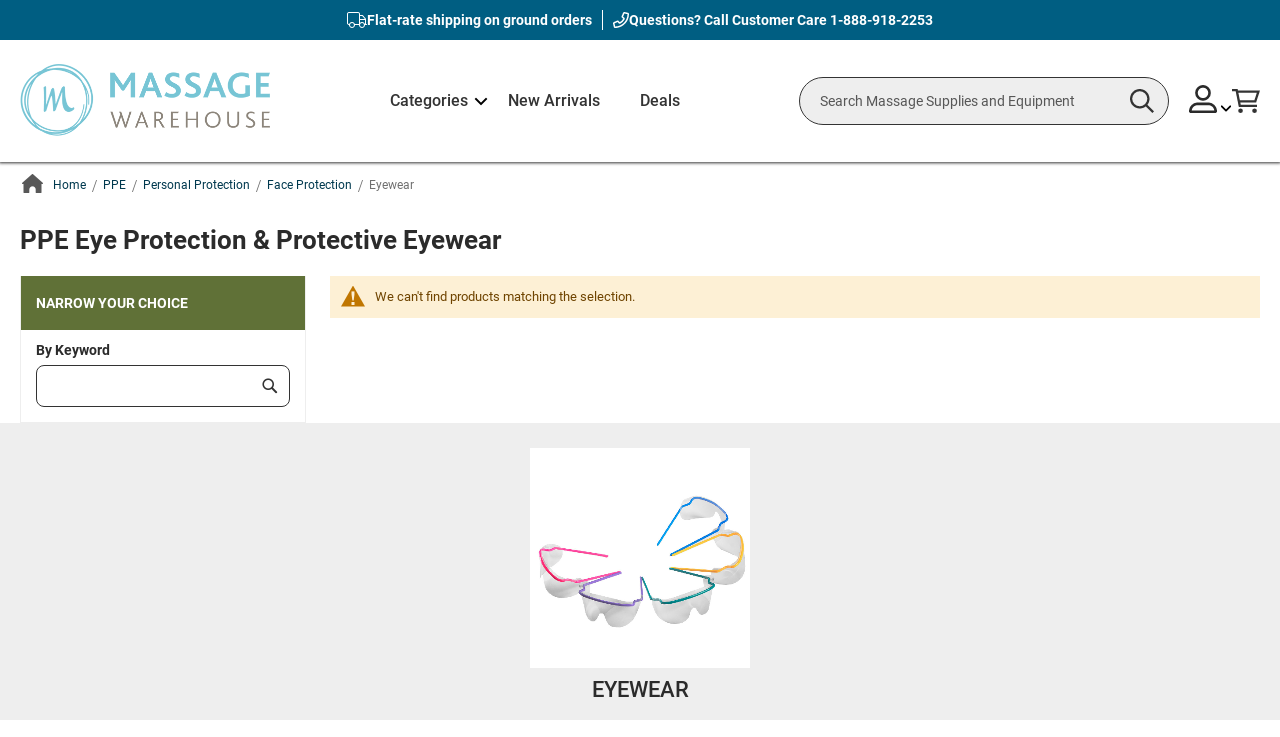

--- FILE ---
content_type: text/html; charset=UTF-8
request_url: https://www.massagewarehouse.com/shop-by-department/ppe/personal-protection/face-protection/eyewear/
body_size: 277302
content:
<!doctype html>
<html lang="en">
    <head >
        <script>
    var LOCALE = 'en\u002DUS';
    var BASE_URL = 'https\u003A\u002F\u002Fwww.massagewarehouse.com\u002F';
    var require = {
        'baseUrl': 'https\u003A\u002F\u002Fwww.massagewarehouse.com\u002Fstatic\u002Fversion1768559338\u002Ffrontend\u002FScripCo\u002FMWH\u002Fen_US'
    };</script>        <meta charset="utf-8"/>
<meta name="title" content="Protective Eyewear for Sale - PPE Eye Protection &amp; Eye Shields"/>
<meta name="description" content="Buy Protective Eyewear at Wholesale Prices! Get the lowest prices on PPE Eye Protection, Eye Shields, and more. "/>
<meta name="keywords" content="Eyewear"/>
<meta name="robots" content="INDEX,FOLLOW"/>
<meta name="viewport" content="width=device-width, initial-scale=1"/>
<meta name="format-detection" content="telephone=no"/>
<title>Protective Eyewear for Sale - PPE Eye Protection &amp; Eye Shields</title>
<link rel="preload" as="style" href="/static/version1768559338/frontend/ScripCo/MWH/en_US/mage/calendar.min.css" />
<link rel="preload" as="style" href="/static/version1768559338/frontend/ScripCo/MWH/en_US/css/styles-m.min.css" />
<link rel="preload" as="style" href="/static/version1768559338/frontend/ScripCo/MWH/en_US/css/mw.min.css" />
<link rel="preload" as="style" href="/static/version1768559338/frontend/ScripCo/MWH/en_US/jquery/uppy/dist/uppy-custom.min.css" />
<link rel="preload" as="style" href="/static/version1768559338/frontend/ScripCo/MWH/en_US/Afterpay_Afterpay/css/afterpay-express-checkout.min.css" />
<link rel="preload" as="style" href="/static/version1768559338/frontend/ScripCo/MWH/en_US/Amasty_LibSwiperJs/vendor/swiper/swiper.min.css" />
<link rel="preload" as="style" href="/static/version1768559338/frontend/ScripCo/MWH/en_US/Ves_Megamenu/css/styles-m.min.css" />
<link rel="preload" as="style" href="/static/version1768559338/frontend/ScripCo/MWH/en_US/Swissup_Swiper/lib/swiper.min.css" />
<link rel="preload" as="style" href="/static/version1768559338/frontend/ScripCo/MWH/en_US/Amasty_ShopbyBase/css/chosen/chosen.min.css" />
<link rel="preload" as="style" href="/static/version1768559338/frontend/ScripCo/MWH/en_US/Magefan_Blog/css/blog-m.min.css" />
<link rel="preload" as="style" href="/static/version1768559338/frontend/ScripCo/MWH/en_US/Magefan_Blog/css/blog-new.min.css" />
<link rel="preload" as="style" href="/static/version1768559338/frontend/ScripCo/MWH/en_US/Magefan_Blog/css/blog-custom.min.css" />
<link rel="preload" as="style" href="/static/version1768559338/frontend/ScripCo/MWH/en_US/Anowave_Ec/css/ec.min.css" />
<link rel="preload" as="style" href="/static/version1768559338/frontend/ScripCo/MWH/en_US/css/styles-l.min.css" />
<link rel="preload" as="style" href="https://fonts.googleapis.com/css2?family=Roboto:ital,wght@0,100;0,300;0,400;0,500;0,700;0,900;1,100;1,300;1,400;1,500;1,700;1,900&display=swap" />
<link rel="preload" as="style" href="https://lusearchapi-na.hawksearch.com/sites/massagewarehouse/includes/hawksearch.css" />
<link rel="preload" as="script" href="/static/version1768559338/frontend/ScripCo/MWH/en_US/requirejs/require.min.js" />
<link rel="preload" as="script" href="/static/version1768559338/frontend/ScripCo/MWH/en_US/requirejs-min-resolver.min.js" />
<link rel="preload" as="script" href="/static/version1768559338/frontend/ScripCo/MWH/en_US/mage/requirejs/mixins.min.js" />
<link rel="preload" as="script" href="/static/version1768559338/frontend/ScripCo/MWH/en_US/requirejs-config.min.js" />
<link rel="preload" as="script" href="/static/version1768559338/frontend/ScripCo/MWH/en_US/Anowave_Ec/js/ec.min.js" />
<link rel="preload" as="script" href="/static/version1768559338/frontend/ScripCo/MWH/en_US/HawkSearch_Proxy/js/hooks.min.js" />
<link rel="preload" as="script" href="https://rum.hlx.page/.rum/@adobe/helix-rum-js@^2/dist/rum-standalone.js" />
<link rel="preload" as="script" href="/static/version1768559338/frontend/ScripCo/MWH/en_US/jquery.min.js" />
<link rel="preload" as="script" href="/static/version1768559338/frontend/ScripCo/MWH/en_US/mage/dataPost.min.js" />
<link rel="preload" as="script" href="/static/version1768559338/frontend/ScripCo/MWH/en_US/mage/bootstrap.min.js" />
            <script>(window.NREUM||(NREUM={})).init={privacy:{cookies_enabled:true},ajax:{deny_list:["bam.nr-data.net"]},feature_flags:["soft_nav"],distributed_tracing:{enabled:true}};(window.NREUM||(NREUM={})).loader_config={agentID:"1103451112",accountID:"7088931",trustKey:"1322840",xpid:"UwYPWV9QCRABVFlaDwYDVVUI",licenseKey:"NRJS-bfa8e61fdeb3ad10117",applicationID:"1088874319",browserID:"1103451112"};;/*! For license information please see nr-loader-spa-1.308.0.min.js.LICENSE.txt */
(()=>{var e,t,r={384:(e,t,r)=>{"use strict";r.d(t,{NT:()=>a,US:()=>u,Zm:()=>o,bQ:()=>d,dV:()=>c,pV:()=>l});var n=r(6154),i=r(1863),s=r(1910);const a={beacon:"bam.nr-data.net",errorBeacon:"bam.nr-data.net"};function o(){return n.gm.NREUM||(n.gm.NREUM={}),void 0===n.gm.newrelic&&(n.gm.newrelic=n.gm.NREUM),n.gm.NREUM}function c(){let e=o();return e.o||(e.o={ST:n.gm.setTimeout,SI:n.gm.setImmediate||n.gm.setInterval,CT:n.gm.clearTimeout,XHR:n.gm.XMLHttpRequest,REQ:n.gm.Request,EV:n.gm.Event,PR:n.gm.Promise,MO:n.gm.MutationObserver,FETCH:n.gm.fetch,WS:n.gm.WebSocket},(0,s.i)(...Object.values(e.o))),e}function d(e,t){let r=o();r.initializedAgents??={},t.initializedAt={ms:(0,i.t)(),date:new Date},r.initializedAgents[e]=t}function u(e,t){o()[e]=t}function l(){return function(){let e=o();const t=e.info||{};e.info={beacon:a.beacon,errorBeacon:a.errorBeacon,...t}}(),function(){let e=o();const t=e.init||{};e.init={...t}}(),c(),function(){let e=o();const t=e.loader_config||{};e.loader_config={...t}}(),o()}},782:(e,t,r)=>{"use strict";r.d(t,{T:()=>n});const n=r(860).K7.pageViewTiming},860:(e,t,r)=>{"use strict";r.d(t,{$J:()=>u,K7:()=>c,P3:()=>d,XX:()=>i,Yy:()=>o,df:()=>s,qY:()=>n,v4:()=>a});const n="events",i="jserrors",s="browser/blobs",a="rum",o="browser/logs",c={ajax:"ajax",genericEvents:"generic_events",jserrors:i,logging:"logging",metrics:"metrics",pageAction:"page_action",pageViewEvent:"page_view_event",pageViewTiming:"page_view_timing",sessionReplay:"session_replay",sessionTrace:"session_trace",softNav:"soft_navigations",spa:"spa"},d={[c.pageViewEvent]:1,[c.pageViewTiming]:2,[c.metrics]:3,[c.jserrors]:4,[c.spa]:5,[c.ajax]:6,[c.sessionTrace]:7,[c.softNav]:8,[c.sessionReplay]:9,[c.logging]:10,[c.genericEvents]:11},u={[c.pageViewEvent]:a,[c.pageViewTiming]:n,[c.ajax]:n,[c.spa]:n,[c.softNav]:n,[c.metrics]:i,[c.jserrors]:i,[c.sessionTrace]:s,[c.sessionReplay]:s,[c.logging]:o,[c.genericEvents]:"ins"}},944:(e,t,r)=>{"use strict";r.d(t,{R:()=>i});var n=r(3241);function i(e,t){"function"==typeof console.debug&&(console.debug("New Relic Warning: https://github.com/newrelic/newrelic-browser-agent/blob/main/docs/warning-codes.md#".concat(e),t),(0,n.W)({agentIdentifier:null,drained:null,type:"data",name:"warn",feature:"warn",data:{code:e,secondary:t}}))}},993:(e,t,r)=>{"use strict";r.d(t,{A$:()=>s,ET:()=>a,TZ:()=>o,p_:()=>i});var n=r(860);const i={ERROR:"ERROR",WARN:"WARN",INFO:"INFO",DEBUG:"DEBUG",TRACE:"TRACE"},s={OFF:0,ERROR:1,WARN:2,INFO:3,DEBUG:4,TRACE:5},a="log",o=n.K7.logging},1541:(e,t,r)=>{"use strict";r.d(t,{U:()=>i,f:()=>n});const n={MFE:"MFE",BA:"BA"};function i(e,t){if(2!==t?.harvestEndpointVersion)return{};const r=t.agentRef.runtime.appMetadata.agents[0].entityGuid;return e?{"source.id":e.id,"source.name":e.name,"source.type":e.type,"parent.id":e.parent?.id||r,"parent.type":e.parent?.type||n.BA}:{"entity.guid":r,appId:t.agentRef.info.applicationID}}},1687:(e,t,r)=>{"use strict";r.d(t,{Ak:()=>d,Ze:()=>h,x3:()=>u});var n=r(3241),i=r(7836),s=r(3606),a=r(860),o=r(2646);const c={};function d(e,t){const r={staged:!1,priority:a.P3[t]||0};l(e),c[e].get(t)||c[e].set(t,r)}function u(e,t){e&&c[e]&&(c[e].get(t)&&c[e].delete(t),p(e,t,!1),c[e].size&&f(e))}function l(e){if(!e)throw new Error("agentIdentifier required");c[e]||(c[e]=new Map)}function h(e="",t="feature",r=!1){if(l(e),!e||!c[e].get(t)||r)return p(e,t);c[e].get(t).staged=!0,f(e)}function f(e){const t=Array.from(c[e]);t.every(([e,t])=>t.staged)&&(t.sort((e,t)=>e[1].priority-t[1].priority),t.forEach(([t])=>{c[e].delete(t),p(e,t)}))}function p(e,t,r=!0){const a=e?i.ee.get(e):i.ee,c=s.i.handlers;if(!a.aborted&&a.backlog&&c){if((0,n.W)({agentIdentifier:e,type:"lifecycle",name:"drain",feature:t}),r){const e=a.backlog[t],r=c[t];if(r){for(let t=0;e&&t<e.length;++t)g(e[t],r);Object.entries(r).forEach(([e,t])=>{Object.values(t||{}).forEach(t=>{t[0]?.on&&t[0]?.context()instanceof o.y&&t[0].on(e,t[1])})})}}a.isolatedBacklog||delete c[t],a.backlog[t]=null,a.emit("drain-"+t,[])}}function g(e,t){var r=e[1];Object.values(t[r]||{}).forEach(t=>{var r=e[0];if(t[0]===r){var n=t[1],i=e[3],s=e[2];n.apply(i,s)}})}},1738:(e,t,r)=>{"use strict";r.d(t,{U:()=>f,Y:()=>h});var n=r(3241),i=r(9908),s=r(1863),a=r(944),o=r(5701),c=r(3969),d=r(8362),u=r(860),l=r(4261);function h(e,t,r,s){const h=s||r;!h||h[e]&&h[e]!==d.d.prototype[e]||(h[e]=function(){(0,i.p)(c.xV,["API/"+e+"/called"],void 0,u.K7.metrics,r.ee),(0,n.W)({agentIdentifier:r.agentIdentifier,drained:!!o.B?.[r.agentIdentifier],type:"data",name:"api",feature:l.Pl+e,data:{}});try{return t.apply(this,arguments)}catch(e){(0,a.R)(23,e)}})}function f(e,t,r,n,a){const o=e.info;null===r?delete o.jsAttributes[t]:o.jsAttributes[t]=r,(a||null===r)&&(0,i.p)(l.Pl+n,[(0,s.t)(),t,r],void 0,"session",e.ee)}},1741:(e,t,r)=>{"use strict";r.d(t,{W:()=>s});var n=r(944),i=r(4261);class s{#e(e,...t){if(this[e]!==s.prototype[e])return this[e](...t);(0,n.R)(35,e)}addPageAction(e,t){return this.#e(i.hG,e,t)}register(e){return this.#e(i.eY,e)}recordCustomEvent(e,t){return this.#e(i.fF,e,t)}setPageViewName(e,t){return this.#e(i.Fw,e,t)}setCustomAttribute(e,t,r){return this.#e(i.cD,e,t,r)}noticeError(e,t){return this.#e(i.o5,e,t)}setUserId(e,t=!1){return this.#e(i.Dl,e,t)}setApplicationVersion(e){return this.#e(i.nb,e)}setErrorHandler(e){return this.#e(i.bt,e)}addRelease(e,t){return this.#e(i.k6,e,t)}log(e,t){return this.#e(i.$9,e,t)}start(){return this.#e(i.d3)}finished(e){return this.#e(i.BL,e)}recordReplay(){return this.#e(i.CH)}pauseReplay(){return this.#e(i.Tb)}addToTrace(e){return this.#e(i.U2,e)}setCurrentRouteName(e){return this.#e(i.PA,e)}interaction(e){return this.#e(i.dT,e)}wrapLogger(e,t,r){return this.#e(i.Wb,e,t,r)}measure(e,t){return this.#e(i.V1,e,t)}consent(e){return this.#e(i.Pv,e)}}},1863:(e,t,r)=>{"use strict";function n(){return Math.floor(performance.now())}r.d(t,{t:()=>n})},1910:(e,t,r)=>{"use strict";r.d(t,{i:()=>s});var n=r(944);const i=new Map;function s(...e){return e.every(e=>{if(i.has(e))return i.get(e);const t="function"==typeof e?e.toString():"",r=t.includes("[native code]"),s=t.includes("nrWrapper");return r||s||(0,n.R)(64,e?.name||t),i.set(e,r),r})}},2555:(e,t,r)=>{"use strict";r.d(t,{D:()=>o,f:()=>a});var n=r(384),i=r(8122);const s={beacon:n.NT.beacon,errorBeacon:n.NT.errorBeacon,licenseKey:void 0,applicationID:void 0,sa:void 0,queueTime:void 0,applicationTime:void 0,ttGuid:void 0,user:void 0,account:void 0,product:void 0,extra:void 0,jsAttributes:{},userAttributes:void 0,atts:void 0,transactionName:void 0,tNamePlain:void 0};function a(e){try{return!!e.licenseKey&&!!e.errorBeacon&&!!e.applicationID}catch(e){return!1}}const o=e=>(0,i.a)(e,s)},2614:(e,t,r)=>{"use strict";r.d(t,{BB:()=>a,H3:()=>n,g:()=>d,iL:()=>c,tS:()=>o,uh:()=>i,wk:()=>s});const n="NRBA",i="SESSION",s=144e5,a=18e5,o={STARTED:"session-started",PAUSE:"session-pause",RESET:"session-reset",RESUME:"session-resume",UPDATE:"session-update"},c={SAME_TAB:"same-tab",CROSS_TAB:"cross-tab"},d={OFF:0,FULL:1,ERROR:2}},2646:(e,t,r)=>{"use strict";r.d(t,{y:()=>n});class n{constructor(e){this.contextId=e}}},2843:(e,t,r)=>{"use strict";r.d(t,{G:()=>s,u:()=>i});var n=r(3878);function i(e,t=!1,r,i){(0,n.DD)("visibilitychange",function(){if(t)return void("hidden"===document.visibilityState&&e());e(document.visibilityState)},r,i)}function s(e,t,r){(0,n.sp)("pagehide",e,t,r)}},3241:(e,t,r)=>{"use strict";r.d(t,{W:()=>s});var n=r(6154);const i="newrelic";function s(e={}){try{n.gm.dispatchEvent(new CustomEvent(i,{detail:e}))}catch(e){}}},3304:(e,t,r)=>{"use strict";r.d(t,{A:()=>s});var n=r(7836);const i=()=>{const e=new WeakSet;return(t,r)=>{if("object"==typeof r&&null!==r){if(e.has(r))return;e.add(r)}return r}};function s(e){try{return JSON.stringify(e,i())??""}catch(e){try{n.ee.emit("internal-error",[e])}catch(e){}return""}}},3333:(e,t,r)=>{"use strict";r.d(t,{$v:()=>u,TZ:()=>n,Xh:()=>c,Zp:()=>i,kd:()=>d,mq:()=>o,nf:()=>a,qN:()=>s});const n=r(860).K7.genericEvents,i=["auxclick","click","copy","keydown","paste","scrollend"],s=["focus","blur"],a=4,o=1e3,c=2e3,d=["PageAction","UserAction","BrowserPerformance"],u={RESOURCES:"experimental.resources",REGISTER:"register"}},3434:(e,t,r)=>{"use strict";r.d(t,{Jt:()=>s,YM:()=>d});var n=r(7836),i=r(5607);const s="nr@original:".concat(i.W),a=50;var o=Object.prototype.hasOwnProperty,c=!1;function d(e,t){return e||(e=n.ee),r.inPlace=function(e,t,n,i,s){n||(n="");const a="-"===n.charAt(0);for(let o=0;o<t.length;o++){const c=t[o],d=e[c];l(d)||(e[c]=r(d,a?c+n:n,i,c,s))}},r.flag=s,r;function r(t,r,n,c,d){return l(t)?t:(r||(r=""),nrWrapper[s]=t,function(e,t,r){if(Object.defineProperty&&Object.keys)try{return Object.keys(e).forEach(function(r){Object.defineProperty(t,r,{get:function(){return e[r]},set:function(t){return e[r]=t,t}})}),t}catch(e){u([e],r)}for(var n in e)o.call(e,n)&&(t[n]=e[n])}(t,nrWrapper,e),nrWrapper);function nrWrapper(){var s,o,l,h;let f;try{o=this,s=[...arguments],l="function"==typeof n?n(s,o):n||{}}catch(t){u([t,"",[s,o,c],l],e)}i(r+"start",[s,o,c],l,d);const p=performance.now();let g;try{return h=t.apply(o,s),g=performance.now(),h}catch(e){throw g=performance.now(),i(r+"err",[s,o,e],l,d),f=e,f}finally{const e=g-p,t={start:p,end:g,duration:e,isLongTask:e>=a,methodName:c,thrownError:f};t.isLongTask&&i("long-task",[t,o],l,d),i(r+"end",[s,o,h],l,d)}}}function i(r,n,i,s){if(!c||t){var a=c;c=!0;try{e.emit(r,n,i,t,s)}catch(t){u([t,r,n,i],e)}c=a}}}function u(e,t){t||(t=n.ee);try{t.emit("internal-error",e)}catch(e){}}function l(e){return!(e&&"function"==typeof e&&e.apply&&!e[s])}},3606:(e,t,r)=>{"use strict";r.d(t,{i:()=>s});var n=r(9908);s.on=a;var i=s.handlers={};function s(e,t,r,s){a(s||n.d,i,e,t,r)}function a(e,t,r,i,s){s||(s="feature"),e||(e=n.d);var a=t[s]=t[s]||{};(a[r]=a[r]||[]).push([e,i])}},3738:(e,t,r)=>{"use strict";r.d(t,{He:()=>i,Kp:()=>o,Lc:()=>d,Rz:()=>u,TZ:()=>n,bD:()=>s,d3:()=>a,jx:()=>l,sl:()=>h,uP:()=>c});const n=r(860).K7.sessionTrace,i="bstResource",s="resource",a="-start",o="-end",c="fn"+a,d="fn"+o,u="pushState",l=1e3,h=3e4},3785:(e,t,r)=>{"use strict";r.d(t,{R:()=>c,b:()=>d});var n=r(9908),i=r(1863),s=r(860),a=r(3969),o=r(993);function c(e,t,r={},c=o.p_.INFO,d=!0,u,l=(0,i.t)()){(0,n.p)(a.xV,["API/logging/".concat(c.toLowerCase(),"/called")],void 0,s.K7.metrics,e),(0,n.p)(o.ET,[l,t,r,c,d,u],void 0,s.K7.logging,e)}function d(e){return"string"==typeof e&&Object.values(o.p_).some(t=>t===e.toUpperCase().trim())}},3878:(e,t,r)=>{"use strict";function n(e,t){return{capture:e,passive:!1,signal:t}}function i(e,t,r=!1,i){window.addEventListener(e,t,n(r,i))}function s(e,t,r=!1,i){document.addEventListener(e,t,n(r,i))}r.d(t,{DD:()=>s,jT:()=>n,sp:()=>i})},3962:(e,t,r)=>{"use strict";r.d(t,{AM:()=>a,O2:()=>l,OV:()=>s,Qu:()=>h,TZ:()=>c,ih:()=>f,pP:()=>o,t1:()=>u,tC:()=>i,wD:()=>d});var n=r(860);const i=["click","keydown","submit"],s="popstate",a="api",o="initialPageLoad",c=n.K7.softNav,d=5e3,u=500,l={INITIAL_PAGE_LOAD:"",ROUTE_CHANGE:1,UNSPECIFIED:2},h={INTERACTION:1,AJAX:2,CUSTOM_END:3,CUSTOM_TRACER:4},f={IP:"in progress",PF:"pending finish",FIN:"finished",CAN:"cancelled"}},3969:(e,t,r)=>{"use strict";r.d(t,{TZ:()=>n,XG:()=>o,rs:()=>i,xV:()=>a,z_:()=>s});const n=r(860).K7.metrics,i="sm",s="cm",a="storeSupportabilityMetrics",o="storeEventMetrics"},4234:(e,t,r)=>{"use strict";r.d(t,{W:()=>s});var n=r(7836),i=r(1687);class s{constructor(e,t){this.agentIdentifier=e,this.ee=n.ee.get(e),this.featureName=t,this.blocked=!1}deregisterDrain(){(0,i.x3)(this.agentIdentifier,this.featureName)}}},4261:(e,t,r)=>{"use strict";r.d(t,{$9:()=>u,BL:()=>c,CH:()=>p,Dl:()=>R,Fw:()=>w,PA:()=>v,Pl:()=>n,Pv:()=>A,Tb:()=>h,U2:()=>a,V1:()=>E,Wb:()=>T,bt:()=>y,cD:()=>b,d3:()=>x,dT:()=>d,eY:()=>g,fF:()=>f,hG:()=>s,hw:()=>i,k6:()=>o,nb:()=>m,o5:()=>l});const n="api-",i=n+"ixn-",s="addPageAction",a="addToTrace",o="addRelease",c="finished",d="interaction",u="log",l="noticeError",h="pauseReplay",f="recordCustomEvent",p="recordReplay",g="register",m="setApplicationVersion",v="setCurrentRouteName",b="setCustomAttribute",y="setErrorHandler",w="setPageViewName",R="setUserId",x="start",T="wrapLogger",E="measure",A="consent"},5205:(e,t,r)=>{"use strict";r.d(t,{j:()=>S});var n=r(384),i=r(1741);var s=r(2555),a=r(3333);const o=e=>{if(!e||"string"!=typeof e)return!1;try{document.createDocumentFragment().querySelector(e)}catch{return!1}return!0};var c=r(2614),d=r(944),u=r(8122);const l="[data-nr-mask]",h=e=>(0,u.a)(e,(()=>{const e={feature_flags:[],experimental:{allow_registered_children:!1,resources:!1},mask_selector:"*",block_selector:"[data-nr-block]",mask_input_options:{color:!1,date:!1,"datetime-local":!1,email:!1,month:!1,number:!1,range:!1,search:!1,tel:!1,text:!1,time:!1,url:!1,week:!1,textarea:!1,select:!1,password:!0}};return{ajax:{deny_list:void 0,block_internal:!0,enabled:!0,autoStart:!0},api:{get allow_registered_children(){return e.feature_flags.includes(a.$v.REGISTER)||e.experimental.allow_registered_children},set allow_registered_children(t){e.experimental.allow_registered_children=t},duplicate_registered_data:!1},browser_consent_mode:{enabled:!1},distributed_tracing:{enabled:void 0,exclude_newrelic_header:void 0,cors_use_newrelic_header:void 0,cors_use_tracecontext_headers:void 0,allowed_origins:void 0},get feature_flags(){return e.feature_flags},set feature_flags(t){e.feature_flags=t},generic_events:{enabled:!0,autoStart:!0},harvest:{interval:30},jserrors:{enabled:!0,autoStart:!0},logging:{enabled:!0,autoStart:!0},metrics:{enabled:!0,autoStart:!0},obfuscate:void 0,page_action:{enabled:!0},page_view_event:{enabled:!0,autoStart:!0},page_view_timing:{enabled:!0,autoStart:!0},performance:{capture_marks:!1,capture_measures:!1,capture_detail:!0,resources:{get enabled(){return e.feature_flags.includes(a.$v.RESOURCES)||e.experimental.resources},set enabled(t){e.experimental.resources=t},asset_types:[],first_party_domains:[],ignore_newrelic:!0}},privacy:{cookies_enabled:!0},proxy:{assets:void 0,beacon:void 0},session:{expiresMs:c.wk,inactiveMs:c.BB},session_replay:{autoStart:!0,enabled:!1,preload:!1,sampling_rate:10,error_sampling_rate:100,collect_fonts:!1,inline_images:!1,fix_stylesheets:!0,mask_all_inputs:!0,get mask_text_selector(){return e.mask_selector},set mask_text_selector(t){o(t)?e.mask_selector="".concat(t,",").concat(l):""===t||null===t?e.mask_selector=l:(0,d.R)(5,t)},get block_class(){return"nr-block"},get ignore_class(){return"nr-ignore"},get mask_text_class(){return"nr-mask"},get block_selector(){return e.block_selector},set block_selector(t){o(t)?e.block_selector+=",".concat(t):""!==t&&(0,d.R)(6,t)},get mask_input_options(){return e.mask_input_options},set mask_input_options(t){t&&"object"==typeof t?e.mask_input_options={...t,password:!0}:(0,d.R)(7,t)}},session_trace:{enabled:!0,autoStart:!0},soft_navigations:{enabled:!0,autoStart:!0},spa:{enabled:!0,autoStart:!0},ssl:void 0,user_actions:{enabled:!0,elementAttributes:["id","className","tagName","type"]}}})());var f=r(6154),p=r(9324);let g=0;const m={buildEnv:p.F3,distMethod:p.Xs,version:p.xv,originTime:f.WN},v={consented:!1},b={appMetadata:{},get consented(){return this.session?.state?.consent||v.consented},set consented(e){v.consented=e},customTransaction:void 0,denyList:void 0,disabled:!1,harvester:void 0,isolatedBacklog:!1,isRecording:!1,loaderType:void 0,maxBytes:3e4,obfuscator:void 0,onerror:void 0,ptid:void 0,releaseIds:{},session:void 0,timeKeeper:void 0,registeredEntities:[],jsAttributesMetadata:{bytes:0},get harvestCount(){return++g}},y=e=>{const t=(0,u.a)(e,b),r=Object.keys(m).reduce((e,t)=>(e[t]={value:m[t],writable:!1,configurable:!0,enumerable:!0},e),{});return Object.defineProperties(t,r)};var w=r(5701);const R=e=>{const t=e.startsWith("http");e+="/",r.p=t?e:"https://"+e};var x=r(7836),T=r(3241);const E={accountID:void 0,trustKey:void 0,agentID:void 0,licenseKey:void 0,applicationID:void 0,xpid:void 0},A=e=>(0,u.a)(e,E),_=new Set;function S(e,t={},r,a){let{init:o,info:c,loader_config:d,runtime:u={},exposed:l=!0}=t;if(!c){const e=(0,n.pV)();o=e.init,c=e.info,d=e.loader_config}e.init=h(o||{}),e.loader_config=A(d||{}),c.jsAttributes??={},f.bv&&(c.jsAttributes.isWorker=!0),e.info=(0,s.D)(c);const p=e.init,g=[c.beacon,c.errorBeacon];_.has(e.agentIdentifier)||(p.proxy.assets&&(R(p.proxy.assets),g.push(p.proxy.assets)),p.proxy.beacon&&g.push(p.proxy.beacon),e.beacons=[...g],function(e){const t=(0,n.pV)();Object.getOwnPropertyNames(i.W.prototype).forEach(r=>{const n=i.W.prototype[r];if("function"!=typeof n||"constructor"===n)return;let s=t[r];e[r]&&!1!==e.exposed&&"micro-agent"!==e.runtime?.loaderType&&(t[r]=(...t)=>{const n=e[r](...t);return s?s(...t):n})})}(e),(0,n.US)("activatedFeatures",w.B)),u.denyList=[...p.ajax.deny_list||[],...p.ajax.block_internal?g:[]],u.ptid=e.agentIdentifier,u.loaderType=r,e.runtime=y(u),_.has(e.agentIdentifier)||(e.ee=x.ee.get(e.agentIdentifier),e.exposed=l,(0,T.W)({agentIdentifier:e.agentIdentifier,drained:!!w.B?.[e.agentIdentifier],type:"lifecycle",name:"initialize",feature:void 0,data:e.config})),_.add(e.agentIdentifier)}},5270:(e,t,r)=>{"use strict";r.d(t,{Aw:()=>a,SR:()=>s,rF:()=>o});var n=r(384),i=r(7767);function s(e){return!!(0,n.dV)().o.MO&&(0,i.V)(e)&&!0===e?.session_trace.enabled}function a(e){return!0===e?.session_replay.preload&&s(e)}function o(e,t){try{if("string"==typeof t?.type){if("password"===t.type.toLowerCase())return"*".repeat(e?.length||0);if(void 0!==t?.dataset?.nrUnmask||t?.classList?.contains("nr-unmask"))return e}}catch(e){}return"string"==typeof e?e.replace(/[\S]/g,"*"):"*".repeat(e?.length||0)}},5289:(e,t,r)=>{"use strict";r.d(t,{GG:()=>a,Qr:()=>c,sB:()=>o});var n=r(3878),i=r(6389);function s(){return"undefined"==typeof document||"complete"===document.readyState}function a(e,t){if(s())return e();const r=(0,i.J)(e),a=setInterval(()=>{s()&&(clearInterval(a),r())},500);(0,n.sp)("load",r,t)}function o(e){if(s())return e();(0,n.DD)("DOMContentLoaded",e)}function c(e){if(s())return e();(0,n.sp)("popstate",e)}},5607:(e,t,r)=>{"use strict";r.d(t,{W:()=>n});const n=(0,r(9566).bz)()},5701:(e,t,r)=>{"use strict";r.d(t,{B:()=>s,t:()=>a});var n=r(3241);const i=new Set,s={};function a(e,t){const r=t.agentIdentifier;s[r]??={},e&&"object"==typeof e&&(i.has(r)||(t.ee.emit("rumresp",[e]),s[r]=e,i.add(r),(0,n.W)({agentIdentifier:r,loaded:!0,drained:!0,type:"lifecycle",name:"load",feature:void 0,data:e})))}},6154:(e,t,r)=>{"use strict";r.d(t,{OF:()=>d,RI:()=>i,WN:()=>h,bv:()=>s,eN:()=>f,gm:()=>a,lR:()=>l,m:()=>c,mw:()=>o,sb:()=>u});var n=r(1863);const i="undefined"!=typeof window&&!!window.document,s="undefined"!=typeof WorkerGlobalScope&&("undefined"!=typeof self&&self instanceof WorkerGlobalScope&&self.navigator instanceof WorkerNavigator||"undefined"!=typeof globalThis&&globalThis instanceof WorkerGlobalScope&&globalThis.navigator instanceof WorkerNavigator),a=i?window:"undefined"!=typeof WorkerGlobalScope&&("undefined"!=typeof self&&self instanceof WorkerGlobalScope&&self||"undefined"!=typeof globalThis&&globalThis instanceof WorkerGlobalScope&&globalThis),o=Boolean("hidden"===a?.document?.visibilityState),c=""+a?.location,d=/iPad|iPhone|iPod/.test(a.navigator?.userAgent),u=d&&"undefined"==typeof SharedWorker,l=(()=>{const e=a.navigator?.userAgent?.match(/Firefox[/\s](\d+\.\d+)/);return Array.isArray(e)&&e.length>=2?+e[1]:0})(),h=Date.now()-(0,n.t)(),f=()=>"undefined"!=typeof PerformanceNavigationTiming&&a?.performance?.getEntriesByType("navigation")?.[0]?.responseStart},6344:(e,t,r)=>{"use strict";r.d(t,{BB:()=>u,Qb:()=>l,TZ:()=>i,Ug:()=>a,Vh:()=>s,_s:()=>o,bc:()=>d,yP:()=>c});var n=r(2614);const i=r(860).K7.sessionReplay,s="errorDuringReplay",a=.12,o={DomContentLoaded:0,Load:1,FullSnapshot:2,IncrementalSnapshot:3,Meta:4,Custom:5},c={[n.g.ERROR]:15e3,[n.g.FULL]:3e5,[n.g.OFF]:0},d={RESET:{message:"Session was reset",sm:"Reset"},IMPORT:{message:"Recorder failed to import",sm:"Import"},TOO_MANY:{message:"429: Too Many Requests",sm:"Too-Many"},TOO_BIG:{message:"Payload was too large",sm:"Too-Big"},CROSS_TAB:{message:"Session Entity was set to OFF on another tab",sm:"Cross-Tab"},ENTITLEMENTS:{message:"Session Replay is not allowed and will not be started",sm:"Entitlement"}},u=5e3,l={API:"api",RESUME:"resume",SWITCH_TO_FULL:"switchToFull",INITIALIZE:"initialize",PRELOAD:"preload"}},6389:(e,t,r)=>{"use strict";function n(e,t=500,r={}){const n=r?.leading||!1;let i;return(...r)=>{n&&void 0===i&&(e.apply(this,r),i=setTimeout(()=>{i=clearTimeout(i)},t)),n||(clearTimeout(i),i=setTimeout(()=>{e.apply(this,r)},t))}}function i(e){let t=!1;return(...r)=>{t||(t=!0,e.apply(this,r))}}r.d(t,{J:()=>i,s:()=>n})},6630:(e,t,r)=>{"use strict";r.d(t,{T:()=>n});const n=r(860).K7.pageViewEvent},6774:(e,t,r)=>{"use strict";r.d(t,{T:()=>n});const n=r(860).K7.jserrors},7295:(e,t,r)=>{"use strict";r.d(t,{Xv:()=>a,gX:()=>i,iW:()=>s});var n=[];function i(e){if(!e||s(e))return!1;if(0===n.length)return!0;if("*"===n[0].hostname)return!1;for(var t=0;t<n.length;t++){var r=n[t];if(r.hostname.test(e.hostname)&&r.pathname.test(e.pathname))return!1}return!0}function s(e){return void 0===e.hostname}function a(e){if(n=[],e&&e.length)for(var t=0;t<e.length;t++){let r=e[t];if(!r)continue;if("*"===r)return void(n=[{hostname:"*"}]);0===r.indexOf("http://")?r=r.substring(7):0===r.indexOf("https://")&&(r=r.substring(8));const i=r.indexOf("/");let s,a;i>0?(s=r.substring(0,i),a=r.substring(i)):(s=r,a="*");let[c]=s.split(":");n.push({hostname:o(c),pathname:o(a,!0)})}}function o(e,t=!1){const r=e.replace(/[.+?^${}()|[\]\\]/g,e=>"\\"+e).replace(/\*/g,".*?");return new RegExp((t?"^":"")+r+"$")}},7485:(e,t,r)=>{"use strict";r.d(t,{D:()=>i});var n=r(6154);function i(e){if(0===(e||"").indexOf("data:"))return{protocol:"data"};try{const t=new URL(e,location.href),r={port:t.port,hostname:t.hostname,pathname:t.pathname,search:t.search,protocol:t.protocol.slice(0,t.protocol.indexOf(":")),sameOrigin:t.protocol===n.gm?.location?.protocol&&t.host===n.gm?.location?.host};return r.port&&""!==r.port||("http:"===t.protocol&&(r.port="80"),"https:"===t.protocol&&(r.port="443")),r.pathname&&""!==r.pathname?r.pathname.startsWith("/")||(r.pathname="/".concat(r.pathname)):r.pathname="/",r}catch(e){return{}}}},7699:(e,t,r)=>{"use strict";r.d(t,{It:()=>s,KC:()=>o,No:()=>i,qh:()=>a});var n=r(860);const i=16e3,s=1e6,a="SESSION_ERROR",o={[n.K7.logging]:!0,[n.K7.genericEvents]:!1,[n.K7.jserrors]:!1,[n.K7.ajax]:!1}},7767:(e,t,r)=>{"use strict";r.d(t,{V:()=>i});var n=r(6154);const i=e=>n.RI&&!0===e?.privacy.cookies_enabled},7836:(e,t,r)=>{"use strict";r.d(t,{P:()=>o,ee:()=>c});var n=r(384),i=r(8990),s=r(2646),a=r(5607);const o="nr@context:".concat(a.W),c=function e(t,r){var n={},a={},u={},l=!1;try{l=16===r.length&&d.initializedAgents?.[r]?.runtime.isolatedBacklog}catch(e){}var h={on:p,addEventListener:p,removeEventListener:function(e,t){var r=n[e];if(!r)return;for(var i=0;i<r.length;i++)r[i]===t&&r.splice(i,1)},emit:function(e,r,n,i,s){!1!==s&&(s=!0);if(c.aborted&&!i)return;t&&s&&t.emit(e,r,n);var o=f(n);g(e).forEach(e=>{e.apply(o,r)});var d=v()[a[e]];d&&d.push([h,e,r,o]);return o},get:m,listeners:g,context:f,buffer:function(e,t){const r=v();if(t=t||"feature",h.aborted)return;Object.entries(e||{}).forEach(([e,n])=>{a[n]=t,t in r||(r[t]=[])})},abort:function(){h._aborted=!0,Object.keys(h.backlog).forEach(e=>{delete h.backlog[e]})},isBuffering:function(e){return!!v()[a[e]]},debugId:r,backlog:l?{}:t&&"object"==typeof t.backlog?t.backlog:{},isolatedBacklog:l};return Object.defineProperty(h,"aborted",{get:()=>{let e=h._aborted||!1;return e||(t&&(e=t.aborted),e)}}),h;function f(e){return e&&e instanceof s.y?e:e?(0,i.I)(e,o,()=>new s.y(o)):new s.y(o)}function p(e,t){n[e]=g(e).concat(t)}function g(e){return n[e]||[]}function m(t){return u[t]=u[t]||e(h,t)}function v(){return h.backlog}}(void 0,"globalEE"),d=(0,n.Zm)();d.ee||(d.ee=c)},8122:(e,t,r)=>{"use strict";r.d(t,{a:()=>i});var n=r(944);function i(e,t){try{if(!e||"object"!=typeof e)return(0,n.R)(3);if(!t||"object"!=typeof t)return(0,n.R)(4);const r=Object.create(Object.getPrototypeOf(t),Object.getOwnPropertyDescriptors(t)),s=0===Object.keys(r).length?e:r;for(let a in s)if(void 0!==e[a])try{if(null===e[a]){r[a]=null;continue}Array.isArray(e[a])&&Array.isArray(t[a])?r[a]=Array.from(new Set([...e[a],...t[a]])):"object"==typeof e[a]&&"object"==typeof t[a]?r[a]=i(e[a],t[a]):r[a]=e[a]}catch(e){r[a]||(0,n.R)(1,e)}return r}catch(e){(0,n.R)(2,e)}}},8139:(e,t,r)=>{"use strict";r.d(t,{u:()=>h});var n=r(7836),i=r(3434),s=r(8990),a=r(6154);const o={},c=a.gm.XMLHttpRequest,d="addEventListener",u="removeEventListener",l="nr@wrapped:".concat(n.P);function h(e){var t=function(e){return(e||n.ee).get("events")}(e);if(o[t.debugId]++)return t;o[t.debugId]=1;var r=(0,i.YM)(t,!0);function h(e){r.inPlace(e,[d,u],"-",p)}function p(e,t){return e[1]}return"getPrototypeOf"in Object&&(a.RI&&f(document,h),c&&f(c.prototype,h),f(a.gm,h)),t.on(d+"-start",function(e,t){var n=e[1];if(null!==n&&("function"==typeof n||"object"==typeof n)&&"newrelic"!==e[0]){var i=(0,s.I)(n,l,function(){var e={object:function(){if("function"!=typeof n.handleEvent)return;return n.handleEvent.apply(n,arguments)},function:n}[typeof n];return e?r(e,"fn-",null,e.name||"anonymous"):n});this.wrapped=e[1]=i}}),t.on(u+"-start",function(e){e[1]=this.wrapped||e[1]}),t}function f(e,t,...r){let n=e;for(;"object"==typeof n&&!Object.prototype.hasOwnProperty.call(n,d);)n=Object.getPrototypeOf(n);n&&t(n,...r)}},8362:(e,t,r)=>{"use strict";r.d(t,{d:()=>s});var n=r(9566),i=r(1741);class s extends i.W{agentIdentifier=(0,n.LA)(16)}},8374:(e,t,r)=>{r.nc=(()=>{try{return document?.currentScript?.nonce}catch(e){}return""})()},8990:(e,t,r)=>{"use strict";r.d(t,{I:()=>i});var n=Object.prototype.hasOwnProperty;function i(e,t,r){if(n.call(e,t))return e[t];var i=r();if(Object.defineProperty&&Object.keys)try{return Object.defineProperty(e,t,{value:i,writable:!0,enumerable:!1}),i}catch(e){}return e[t]=i,i}},9119:(e,t,r)=>{"use strict";r.d(t,{L:()=>s});var n=/([^?#]*)[^#]*(#[^?]*|$).*/,i=/([^?#]*)().*/;function s(e,t){return e?e.replace(t?n:i,"$1$2"):e}},9300:(e,t,r)=>{"use strict";r.d(t,{T:()=>n});const n=r(860).K7.ajax},9324:(e,t,r)=>{"use strict";r.d(t,{AJ:()=>a,F3:()=>i,Xs:()=>s,Yq:()=>o,xv:()=>n});const n="1.308.0",i="PROD",s="CDN",a="@newrelic/rrweb",o="1.0.1"},9566:(e,t,r)=>{"use strict";r.d(t,{LA:()=>o,ZF:()=>c,bz:()=>a,el:()=>d});var n=r(6154);const i="xxxxxxxx-xxxx-4xxx-yxxx-xxxxxxxxxxxx";function s(e,t){return e?15&e[t]:16*Math.random()|0}function a(){const e=n.gm?.crypto||n.gm?.msCrypto;let t,r=0;return e&&e.getRandomValues&&(t=e.getRandomValues(new Uint8Array(30))),i.split("").map(e=>"x"===e?s(t,r++).toString(16):"y"===e?(3&s()|8).toString(16):e).join("")}function o(e){const t=n.gm?.crypto||n.gm?.msCrypto;let r,i=0;t&&t.getRandomValues&&(r=t.getRandomValues(new Uint8Array(e)));const a=[];for(var o=0;o<e;o++)a.push(s(r,i++).toString(16));return a.join("")}function c(){return o(16)}function d(){return o(32)}},9908:(e,t,r)=>{"use strict";r.d(t,{d:()=>n,p:()=>i});var n=r(7836).ee.get("handle");function i(e,t,r,i,s){s?(s.buffer([e],i),s.emit(e,t,r)):(n.buffer([e],i),n.emit(e,t,r))}}},n={};function i(e){var t=n[e];if(void 0!==t)return t.exports;var s=n[e]={exports:{}};return r[e](s,s.exports,i),s.exports}i.m=r,i.d=(e,t)=>{for(var r in t)i.o(t,r)&&!i.o(e,r)&&Object.defineProperty(e,r,{enumerable:!0,get:t[r]})},i.f={},i.e=e=>Promise.all(Object.keys(i.f).reduce((t,r)=>(i.f[r](e,t),t),[])),i.u=e=>({212:"nr-spa-compressor",249:"nr-spa-recorder",478:"nr-spa"}[e]+"-1.308.0.min.js"),i.o=(e,t)=>Object.prototype.hasOwnProperty.call(e,t),e={},t="NRBA-1.308.0.PROD:",i.l=(r,n,s,a)=>{if(e[r])e[r].push(n);else{var o,c;if(void 0!==s)for(var d=document.getElementsByTagName("script"),u=0;u<d.length;u++){var l=d[u];if(l.getAttribute("src")==r||l.getAttribute("data-webpack")==t+s){o=l;break}}if(!o){c=!0;var h={478:"sha512-RSfSVnmHk59T/uIPbdSE0LPeqcEdF4/+XhfJdBuccH5rYMOEZDhFdtnh6X6nJk7hGpzHd9Ujhsy7lZEz/ORYCQ==",249:"sha512-ehJXhmntm85NSqW4MkhfQqmeKFulra3klDyY0OPDUE+sQ3GokHlPh1pmAzuNy//3j4ac6lzIbmXLvGQBMYmrkg==",212:"sha512-B9h4CR46ndKRgMBcK+j67uSR2RCnJfGefU+A7FrgR/k42ovXy5x/MAVFiSvFxuVeEk/pNLgvYGMp1cBSK/G6Fg=="};(o=document.createElement("script")).charset="utf-8",i.nc&&o.setAttribute("nonce",i.nc),o.setAttribute("data-webpack",t+s),o.src=r,0!==o.src.indexOf(window.location.origin+"/")&&(o.crossOrigin="anonymous"),h[a]&&(o.integrity=h[a])}e[r]=[n];var f=(t,n)=>{o.onerror=o.onload=null,clearTimeout(p);var i=e[r];if(delete e[r],o.parentNode&&o.parentNode.removeChild(o),i&&i.forEach(e=>e(n)),t)return t(n)},p=setTimeout(f.bind(null,void 0,{type:"timeout",target:o}),12e4);o.onerror=f.bind(null,o.onerror),o.onload=f.bind(null,o.onload),c&&document.head.appendChild(o)}},i.r=e=>{"undefined"!=typeof Symbol&&Symbol.toStringTag&&Object.defineProperty(e,Symbol.toStringTag,{value:"Module"}),Object.defineProperty(e,"__esModule",{value:!0})},i.p="https://js-agent.newrelic.com/",(()=>{var e={38:0,788:0};i.f.j=(t,r)=>{var n=i.o(e,t)?e[t]:void 0;if(0!==n)if(n)r.push(n[2]);else{var s=new Promise((r,i)=>n=e[t]=[r,i]);r.push(n[2]=s);var a=i.p+i.u(t),o=new Error;i.l(a,r=>{if(i.o(e,t)&&(0!==(n=e[t])&&(e[t]=void 0),n)){var s=r&&("load"===r.type?"missing":r.type),a=r&&r.target&&r.target.src;o.message="Loading chunk "+t+" failed: ("+s+": "+a+")",o.name="ChunkLoadError",o.type=s,o.request=a,n[1](o)}},"chunk-"+t,t)}};var t=(t,r)=>{var n,s,[a,o,c]=r,d=0;if(a.some(t=>0!==e[t])){for(n in o)i.o(o,n)&&(i.m[n]=o[n]);if(c)c(i)}for(t&&t(r);d<a.length;d++)s=a[d],i.o(e,s)&&e[s]&&e[s][0](),e[s]=0},r=self["webpackChunk:NRBA-1.308.0.PROD"]=self["webpackChunk:NRBA-1.308.0.PROD"]||[];r.forEach(t.bind(null,0)),r.push=t.bind(null,r.push.bind(r))})(),(()=>{"use strict";i(8374);var e=i(8362),t=i(860);const r=Object.values(t.K7);var n=i(5205);var s=i(9908),a=i(1863),o=i(4261),c=i(1738);var d=i(1687),u=i(4234),l=i(5289),h=i(6154),f=i(944),p=i(5270),g=i(7767),m=i(6389),v=i(7699);class b extends u.W{constructor(e,t){super(e.agentIdentifier,t),this.agentRef=e,this.abortHandler=void 0,this.featAggregate=void 0,this.loadedSuccessfully=void 0,this.onAggregateImported=new Promise(e=>{this.loadedSuccessfully=e}),this.deferred=Promise.resolve(),!1===e.init[this.featureName].autoStart?this.deferred=new Promise((t,r)=>{this.ee.on("manual-start-all",(0,m.J)(()=>{(0,d.Ak)(e.agentIdentifier,this.featureName),t()}))}):(0,d.Ak)(e.agentIdentifier,t)}importAggregator(e,t,r={}){if(this.featAggregate)return;const n=async()=>{let n;await this.deferred;try{if((0,g.V)(e.init)){const{setupAgentSession:t}=await i.e(478).then(i.bind(i,8766));n=t(e)}}catch(e){(0,f.R)(20,e),this.ee.emit("internal-error",[e]),(0,s.p)(v.qh,[e],void 0,this.featureName,this.ee)}try{if(!this.#t(this.featureName,n,e.init))return(0,d.Ze)(this.agentIdentifier,this.featureName),void this.loadedSuccessfully(!1);const{Aggregate:i}=await t();this.featAggregate=new i(e,r),e.runtime.harvester.initializedAggregates.push(this.featAggregate),this.loadedSuccessfully(!0)}catch(e){(0,f.R)(34,e),this.abortHandler?.(),(0,d.Ze)(this.agentIdentifier,this.featureName,!0),this.loadedSuccessfully(!1),this.ee&&this.ee.abort()}};h.RI?(0,l.GG)(()=>n(),!0):n()}#t(e,r,n){if(this.blocked)return!1;switch(e){case t.K7.sessionReplay:return(0,p.SR)(n)&&!!r;case t.K7.sessionTrace:return!!r;default:return!0}}}var y=i(6630),w=i(2614),R=i(3241);class x extends b{static featureName=y.T;constructor(e){var t;super(e,y.T),this.setupInspectionEvents(e.agentIdentifier),t=e,(0,c.Y)(o.Fw,function(e,r){"string"==typeof e&&("/"!==e.charAt(0)&&(e="/"+e),t.runtime.customTransaction=(r||"http://custom.transaction")+e,(0,s.p)(o.Pl+o.Fw,[(0,a.t)()],void 0,void 0,t.ee))},t),this.importAggregator(e,()=>i.e(478).then(i.bind(i,2467)))}setupInspectionEvents(e){const t=(t,r)=>{t&&(0,R.W)({agentIdentifier:e,timeStamp:t.timeStamp,loaded:"complete"===t.target.readyState,type:"window",name:r,data:t.target.location+""})};(0,l.sB)(e=>{t(e,"DOMContentLoaded")}),(0,l.GG)(e=>{t(e,"load")}),(0,l.Qr)(e=>{t(e,"navigate")}),this.ee.on(w.tS.UPDATE,(t,r)=>{(0,R.W)({agentIdentifier:e,type:"lifecycle",name:"session",data:r})})}}var T=i(384);class E extends e.d{constructor(e){var t;(super(),h.gm)?(this.features={},(0,T.bQ)(this.agentIdentifier,this),this.desiredFeatures=new Set(e.features||[]),this.desiredFeatures.add(x),(0,n.j)(this,e,e.loaderType||"agent"),t=this,(0,c.Y)(o.cD,function(e,r,n=!1){if("string"==typeof e){if(["string","number","boolean"].includes(typeof r)||null===r)return(0,c.U)(t,e,r,o.cD,n);(0,f.R)(40,typeof r)}else(0,f.R)(39,typeof e)},t),function(e){(0,c.Y)(o.Dl,function(t,r=!1){if("string"!=typeof t&&null!==t)return void(0,f.R)(41,typeof t);const n=e.info.jsAttributes["enduser.id"];r&&null!=n&&n!==t?(0,s.p)(o.Pl+"setUserIdAndResetSession",[t],void 0,"session",e.ee):(0,c.U)(e,"enduser.id",t,o.Dl,!0)},e)}(this),function(e){(0,c.Y)(o.nb,function(t){if("string"==typeof t||null===t)return(0,c.U)(e,"application.version",t,o.nb,!1);(0,f.R)(42,typeof t)},e)}(this),function(e){(0,c.Y)(o.d3,function(){e.ee.emit("manual-start-all")},e)}(this),function(e){(0,c.Y)(o.Pv,function(t=!0){if("boolean"==typeof t){if((0,s.p)(o.Pl+o.Pv,[t],void 0,"session",e.ee),e.runtime.consented=t,t){const t=e.features.page_view_event;t.onAggregateImported.then(e=>{const r=t.featAggregate;e&&!r.sentRum&&r.sendRum()})}}else(0,f.R)(65,typeof t)},e)}(this),this.run()):(0,f.R)(21)}get config(){return{info:this.info,init:this.init,loader_config:this.loader_config,runtime:this.runtime}}get api(){return this}run(){try{const e=function(e){const t={};return r.forEach(r=>{t[r]=!!e[r]?.enabled}),t}(this.init),n=[...this.desiredFeatures];n.sort((e,r)=>t.P3[e.featureName]-t.P3[r.featureName]),n.forEach(r=>{if(!e[r.featureName]&&r.featureName!==t.K7.pageViewEvent)return;if(r.featureName===t.K7.spa)return void(0,f.R)(67);const n=function(e){switch(e){case t.K7.ajax:return[t.K7.jserrors];case t.K7.sessionTrace:return[t.K7.ajax,t.K7.pageViewEvent];case t.K7.sessionReplay:return[t.K7.sessionTrace];case t.K7.pageViewTiming:return[t.K7.pageViewEvent];default:return[]}}(r.featureName).filter(e=>!(e in this.features));n.length>0&&(0,f.R)(36,{targetFeature:r.featureName,missingDependencies:n}),this.features[r.featureName]=new r(this)})}catch(e){(0,f.R)(22,e);for(const e in this.features)this.features[e].abortHandler?.();const t=(0,T.Zm)();delete t.initializedAgents[this.agentIdentifier]?.features,delete this.sharedAggregator;return t.ee.get(this.agentIdentifier).abort(),!1}}}var A=i(2843),_=i(782);class S extends b{static featureName=_.T;constructor(e){super(e,_.T),h.RI&&((0,A.u)(()=>(0,s.p)("docHidden",[(0,a.t)()],void 0,_.T,this.ee),!0),(0,A.G)(()=>(0,s.p)("winPagehide",[(0,a.t)()],void 0,_.T,this.ee)),this.importAggregator(e,()=>i.e(478).then(i.bind(i,9917))))}}var O=i(3969);class I extends b{static featureName=O.TZ;constructor(e){super(e,O.TZ),h.RI&&document.addEventListener("securitypolicyviolation",e=>{(0,s.p)(O.xV,["Generic/CSPViolation/Detected"],void 0,this.featureName,this.ee)}),this.importAggregator(e,()=>i.e(478).then(i.bind(i,6555)))}}var N=i(6774),P=i(3878),k=i(3304);class D{constructor(e,t,r,n,i){this.name="UncaughtError",this.message="string"==typeof e?e:(0,k.A)(e),this.sourceURL=t,this.line=r,this.column=n,this.__newrelic=i}}function C(e){return M(e)?e:new D(void 0!==e?.message?e.message:e,e?.filename||e?.sourceURL,e?.lineno||e?.line,e?.colno||e?.col,e?.__newrelic,e?.cause)}function j(e){const t="Unhandled Promise Rejection: ";if(!e?.reason)return;if(M(e.reason)){try{e.reason.message.startsWith(t)||(e.reason.message=t+e.reason.message)}catch(e){}return C(e.reason)}const r=C(e.reason);return(r.message||"").startsWith(t)||(r.message=t+r.message),r}function L(e){if(e.error instanceof SyntaxError&&!/:\d+$/.test(e.error.stack?.trim())){const t=new D(e.message,e.filename,e.lineno,e.colno,e.error.__newrelic,e.cause);return t.name=SyntaxError.name,t}return M(e.error)?e.error:C(e)}function M(e){return e instanceof Error&&!!e.stack}function H(e,r,n,i,o=(0,a.t)()){"string"==typeof e&&(e=new Error(e)),(0,s.p)("err",[e,o,!1,r,n.runtime.isRecording,void 0,i],void 0,t.K7.jserrors,n.ee),(0,s.p)("uaErr",[],void 0,t.K7.genericEvents,n.ee)}var B=i(1541),K=i(993),W=i(3785);function U(e,{customAttributes:t={},level:r=K.p_.INFO}={},n,i,s=(0,a.t)()){(0,W.R)(n.ee,e,t,r,!1,i,s)}function F(e,r,n,i,c=(0,a.t)()){(0,s.p)(o.Pl+o.hG,[c,e,r,i],void 0,t.K7.genericEvents,n.ee)}function V(e,r,n,i,c=(0,a.t)()){const{start:d,end:u,customAttributes:l}=r||{},h={customAttributes:l||{}};if("object"!=typeof h.customAttributes||"string"!=typeof e||0===e.length)return void(0,f.R)(57);const p=(e,t)=>null==e?t:"number"==typeof e?e:e instanceof PerformanceMark?e.startTime:Number.NaN;if(h.start=p(d,0),h.end=p(u,c),Number.isNaN(h.start)||Number.isNaN(h.end))(0,f.R)(57);else{if(h.duration=h.end-h.start,!(h.duration<0))return(0,s.p)(o.Pl+o.V1,[h,e,i],void 0,t.K7.genericEvents,n.ee),h;(0,f.R)(58)}}function G(e,r={},n,i,c=(0,a.t)()){(0,s.p)(o.Pl+o.fF,[c,e,r,i],void 0,t.K7.genericEvents,n.ee)}function z(e){(0,c.Y)(o.eY,function(t){return Y(e,t)},e)}function Y(e,r,n){(0,f.R)(54,"newrelic.register"),r||={},r.type=B.f.MFE,r.licenseKey||=e.info.licenseKey,r.blocked=!1,r.parent=n||{},Array.isArray(r.tags)||(r.tags=[]);const i={};r.tags.forEach(e=>{"name"!==e&&"id"!==e&&(i["source.".concat(e)]=!0)}),r.isolated??=!0;let o=()=>{};const c=e.runtime.registeredEntities;if(!r.isolated){const e=c.find(({metadata:{target:{id:e}}})=>e===r.id&&!r.isolated);if(e)return e}const d=e=>{r.blocked=!0,o=e};function u(e){return"string"==typeof e&&!!e.trim()&&e.trim().length<501||"number"==typeof e}e.init.api.allow_registered_children||d((0,m.J)(()=>(0,f.R)(55))),u(r.id)&&u(r.name)||d((0,m.J)(()=>(0,f.R)(48,r)));const l={addPageAction:(t,n={})=>g(F,[t,{...i,...n},e],r),deregister:()=>{d((0,m.J)(()=>(0,f.R)(68)))},log:(t,n={})=>g(U,[t,{...n,customAttributes:{...i,...n.customAttributes||{}}},e],r),measure:(t,n={})=>g(V,[t,{...n,customAttributes:{...i,...n.customAttributes||{}}},e],r),noticeError:(t,n={})=>g(H,[t,{...i,...n},e],r),register:(t={})=>g(Y,[e,t],l.metadata.target),recordCustomEvent:(t,n={})=>g(G,[t,{...i,...n},e],r),setApplicationVersion:e=>p("application.version",e),setCustomAttribute:(e,t)=>p(e,t),setUserId:e=>p("enduser.id",e),metadata:{customAttributes:i,target:r}},h=()=>(r.blocked&&o(),r.blocked);h()||c.push(l);const p=(e,t)=>{h()||(i[e]=t)},g=(r,n,i)=>{if(h())return;const o=(0,a.t)();(0,s.p)(O.xV,["API/register/".concat(r.name,"/called")],void 0,t.K7.metrics,e.ee);try{if(e.init.api.duplicate_registered_data&&"register"!==r.name){let e=n;if(n[1]instanceof Object){const t={"child.id":i.id,"child.type":i.type};e="customAttributes"in n[1]?[n[0],{...n[1],customAttributes:{...n[1].customAttributes,...t}},...n.slice(2)]:[n[0],{...n[1],...t},...n.slice(2)]}r(...e,void 0,o)}return r(...n,i,o)}catch(e){(0,f.R)(50,e)}};return l}class Z extends b{static featureName=N.T;constructor(e){var t;super(e,N.T),t=e,(0,c.Y)(o.o5,(e,r)=>H(e,r,t),t),function(e){(0,c.Y)(o.bt,function(t){e.runtime.onerror=t},e)}(e),function(e){let t=0;(0,c.Y)(o.k6,function(e,r){++t>10||(this.runtime.releaseIds[e.slice(-200)]=(""+r).slice(-200))},e)}(e),z(e);try{this.removeOnAbort=new AbortController}catch(e){}this.ee.on("internal-error",(t,r)=>{this.abortHandler&&(0,s.p)("ierr",[C(t),(0,a.t)(),!0,{},e.runtime.isRecording,r],void 0,this.featureName,this.ee)}),h.gm.addEventListener("unhandledrejection",t=>{this.abortHandler&&(0,s.p)("err",[j(t),(0,a.t)(),!1,{unhandledPromiseRejection:1},e.runtime.isRecording],void 0,this.featureName,this.ee)},(0,P.jT)(!1,this.removeOnAbort?.signal)),h.gm.addEventListener("error",t=>{this.abortHandler&&(0,s.p)("err",[L(t),(0,a.t)(),!1,{},e.runtime.isRecording],void 0,this.featureName,this.ee)},(0,P.jT)(!1,this.removeOnAbort?.signal)),this.abortHandler=this.#r,this.importAggregator(e,()=>i.e(478).then(i.bind(i,2176)))}#r(){this.removeOnAbort?.abort(),this.abortHandler=void 0}}var q=i(8990);let X=1;function J(e){const t=typeof e;return!e||"object"!==t&&"function"!==t?-1:e===h.gm?0:(0,q.I)(e,"nr@id",function(){return X++})}function Q(e){if("string"==typeof e&&e.length)return e.length;if("object"==typeof e){if("undefined"!=typeof ArrayBuffer&&e instanceof ArrayBuffer&&e.byteLength)return e.byteLength;if("undefined"!=typeof Blob&&e instanceof Blob&&e.size)return e.size;if(!("undefined"!=typeof FormData&&e instanceof FormData))try{return(0,k.A)(e).length}catch(e){return}}}var ee=i(8139),te=i(7836),re=i(3434);const ne={},ie=["open","send"];function se(e){var t=e||te.ee;const r=function(e){return(e||te.ee).get("xhr")}(t);if(void 0===h.gm.XMLHttpRequest)return r;if(ne[r.debugId]++)return r;ne[r.debugId]=1,(0,ee.u)(t);var n=(0,re.YM)(r),i=h.gm.XMLHttpRequest,s=h.gm.MutationObserver,a=h.gm.Promise,o=h.gm.setInterval,c="readystatechange",d=["onload","onerror","onabort","onloadstart","onloadend","onprogress","ontimeout"],u=[],l=h.gm.XMLHttpRequest=function(e){const t=new i(e),s=r.context(t);try{r.emit("new-xhr",[t],s),t.addEventListener(c,(a=s,function(){var e=this;e.readyState>3&&!a.resolved&&(a.resolved=!0,r.emit("xhr-resolved",[],e)),n.inPlace(e,d,"fn-",y)}),(0,P.jT)(!1))}catch(e){(0,f.R)(15,e);try{r.emit("internal-error",[e])}catch(e){}}var a;return t};function p(e,t){n.inPlace(t,["onreadystatechange"],"fn-",y)}if(function(e,t){for(var r in e)t[r]=e[r]}(i,l),l.prototype=i.prototype,n.inPlace(l.prototype,ie,"-xhr-",y),r.on("send-xhr-start",function(e,t){p(e,t),function(e){u.push(e),s&&(g?g.then(b):o?o(b):(m=-m,v.data=m))}(t)}),r.on("open-xhr-start",p),s){var g=a&&a.resolve();if(!o&&!a){var m=1,v=document.createTextNode(m);new s(b).observe(v,{characterData:!0})}}else t.on("fn-end",function(e){e[0]&&e[0].type===c||b()});function b(){for(var e=0;e<u.length;e++)p(0,u[e]);u.length&&(u=[])}function y(e,t){return t}return r}var ae="fetch-",oe=ae+"body-",ce=["arrayBuffer","blob","json","text","formData"],de=h.gm.Request,ue=h.gm.Response,le="prototype";const he={};function fe(e){const t=function(e){return(e||te.ee).get("fetch")}(e);if(!(de&&ue&&h.gm.fetch))return t;if(he[t.debugId]++)return t;function r(e,r,n){var i=e[r];"function"==typeof i&&(e[r]=function(){var e,r=[...arguments],s={};t.emit(n+"before-start",[r],s),s[te.P]&&s[te.P].dt&&(e=s[te.P].dt);var a=i.apply(this,r);return t.emit(n+"start",[r,e],a),a.then(function(e){return t.emit(n+"end",[null,e],a),e},function(e){throw t.emit(n+"end",[e],a),e})})}return he[t.debugId]=1,ce.forEach(e=>{r(de[le],e,oe),r(ue[le],e,oe)}),r(h.gm,"fetch",ae),t.on(ae+"end",function(e,r){var n=this;if(r){var i=r.headers.get("content-length");null!==i&&(n.rxSize=i),t.emit(ae+"done",[null,r],n)}else t.emit(ae+"done",[e],n)}),t}var pe=i(7485),ge=i(9566);class me{constructor(e){this.agentRef=e}generateTracePayload(e){const t=this.agentRef.loader_config;if(!this.shouldGenerateTrace(e)||!t)return null;var r=(t.accountID||"").toString()||null,n=(t.agentID||"").toString()||null,i=(t.trustKey||"").toString()||null;if(!r||!n)return null;var s=(0,ge.ZF)(),a=(0,ge.el)(),o=Date.now(),c={spanId:s,traceId:a,timestamp:o};return(e.sameOrigin||this.isAllowedOrigin(e)&&this.useTraceContextHeadersForCors())&&(c.traceContextParentHeader=this.generateTraceContextParentHeader(s,a),c.traceContextStateHeader=this.generateTraceContextStateHeader(s,o,r,n,i)),(e.sameOrigin&&!this.excludeNewrelicHeader()||!e.sameOrigin&&this.isAllowedOrigin(e)&&this.useNewrelicHeaderForCors())&&(c.newrelicHeader=this.generateTraceHeader(s,a,o,r,n,i)),c}generateTraceContextParentHeader(e,t){return"00-"+t+"-"+e+"-01"}generateTraceContextStateHeader(e,t,r,n,i){return i+"@nr=0-1-"+r+"-"+n+"-"+e+"----"+t}generateTraceHeader(e,t,r,n,i,s){if(!("function"==typeof h.gm?.btoa))return null;var a={v:[0,1],d:{ty:"Browser",ac:n,ap:i,id:e,tr:t,ti:r}};return s&&n!==s&&(a.d.tk=s),btoa((0,k.A)(a))}shouldGenerateTrace(e){return this.agentRef.init?.distributed_tracing?.enabled&&this.isAllowedOrigin(e)}isAllowedOrigin(e){var t=!1;const r=this.agentRef.init?.distributed_tracing;if(e.sameOrigin)t=!0;else if(r?.allowed_origins instanceof Array)for(var n=0;n<r.allowed_origins.length;n++){var i=(0,pe.D)(r.allowed_origins[n]);if(e.hostname===i.hostname&&e.protocol===i.protocol&&e.port===i.port){t=!0;break}}return t}excludeNewrelicHeader(){var e=this.agentRef.init?.distributed_tracing;return!!e&&!!e.exclude_newrelic_header}useNewrelicHeaderForCors(){var e=this.agentRef.init?.distributed_tracing;return!!e&&!1!==e.cors_use_newrelic_header}useTraceContextHeadersForCors(){var e=this.agentRef.init?.distributed_tracing;return!!e&&!!e.cors_use_tracecontext_headers}}var ve=i(9300),be=i(7295);function ye(e){return"string"==typeof e?e:e instanceof(0,T.dV)().o.REQ?e.url:h.gm?.URL&&e instanceof URL?e.href:void 0}var we=["load","error","abort","timeout"],Re=we.length,xe=(0,T.dV)().o.REQ,Te=(0,T.dV)().o.XHR;const Ee="X-NewRelic-App-Data";class Ae extends b{static featureName=ve.T;constructor(e){super(e,ve.T),this.dt=new me(e),this.handler=(e,t,r,n)=>(0,s.p)(e,t,r,n,this.ee);try{const e={xmlhttprequest:"xhr",fetch:"fetch",beacon:"beacon"};h.gm?.performance?.getEntriesByType("resource").forEach(r=>{if(r.initiatorType in e&&0!==r.responseStatus){const n={status:r.responseStatus},i={rxSize:r.transferSize,duration:Math.floor(r.duration),cbTime:0};_e(n,r.name),this.handler("xhr",[n,i,r.startTime,r.responseEnd,e[r.initiatorType]],void 0,t.K7.ajax)}})}catch(e){}fe(this.ee),se(this.ee),function(e,r,n,i){function o(e){var t=this;t.totalCbs=0,t.called=0,t.cbTime=0,t.end=T,t.ended=!1,t.xhrGuids={},t.lastSize=null,t.loadCaptureCalled=!1,t.params=this.params||{},t.metrics=this.metrics||{},t.latestLongtaskEnd=0,e.addEventListener("load",function(r){E(t,e)},(0,P.jT)(!1)),h.lR||e.addEventListener("progress",function(e){t.lastSize=e.loaded},(0,P.jT)(!1))}function c(e){this.params={method:e[0]},_e(this,e[1]),this.metrics={}}function d(t,r){e.loader_config.xpid&&this.sameOrigin&&r.setRequestHeader("X-NewRelic-ID",e.loader_config.xpid);var n=i.generateTracePayload(this.parsedOrigin);if(n){var s=!1;n.newrelicHeader&&(r.setRequestHeader("newrelic",n.newrelicHeader),s=!0),n.traceContextParentHeader&&(r.setRequestHeader("traceparent",n.traceContextParentHeader),n.traceContextStateHeader&&r.setRequestHeader("tracestate",n.traceContextStateHeader),s=!0),s&&(this.dt=n)}}function u(e,t){var n=this.metrics,i=e[0],s=this;if(n&&i){var o=Q(i);o&&(n.txSize=o)}this.startTime=(0,a.t)(),this.body=i,this.listener=function(e){try{"abort"!==e.type||s.loadCaptureCalled||(s.params.aborted=!0),("load"!==e.type||s.called===s.totalCbs&&(s.onloadCalled||"function"!=typeof t.onload)&&"function"==typeof s.end)&&s.end(t)}catch(e){try{r.emit("internal-error",[e])}catch(e){}}};for(var c=0;c<Re;c++)t.addEventListener(we[c],this.listener,(0,P.jT)(!1))}function l(e,t,r){this.cbTime+=e,t?this.onloadCalled=!0:this.called+=1,this.called!==this.totalCbs||!this.onloadCalled&&"function"==typeof r.onload||"function"!=typeof this.end||this.end(r)}function f(e,t){var r=""+J(e)+!!t;this.xhrGuids&&!this.xhrGuids[r]&&(this.xhrGuids[r]=!0,this.totalCbs+=1)}function p(e,t){var r=""+J(e)+!!t;this.xhrGuids&&this.xhrGuids[r]&&(delete this.xhrGuids[r],this.totalCbs-=1)}function g(){this.endTime=(0,a.t)()}function m(e,t){t instanceof Te&&"load"===e[0]&&r.emit("xhr-load-added",[e[1],e[2]],t)}function v(e,t){t instanceof Te&&"load"===e[0]&&r.emit("xhr-load-removed",[e[1],e[2]],t)}function b(e,t,r){t instanceof Te&&("onload"===r&&(this.onload=!0),("load"===(e[0]&&e[0].type)||this.onload)&&(this.xhrCbStart=(0,a.t)()))}function y(e,t){this.xhrCbStart&&r.emit("xhr-cb-time",[(0,a.t)()-this.xhrCbStart,this.onload,t],t)}function w(e){var t,r=e[1]||{};if("string"==typeof e[0]?0===(t=e[0]).length&&h.RI&&(t=""+h.gm.location.href):e[0]&&e[0].url?t=e[0].url:h.gm?.URL&&e[0]&&e[0]instanceof URL?t=e[0].href:"function"==typeof e[0].toString&&(t=e[0].toString()),"string"==typeof t&&0!==t.length){t&&(this.parsedOrigin=(0,pe.D)(t),this.sameOrigin=this.parsedOrigin.sameOrigin);var n=i.generateTracePayload(this.parsedOrigin);if(n&&(n.newrelicHeader||n.traceContextParentHeader))if(e[0]&&e[0].headers)o(e[0].headers,n)&&(this.dt=n);else{var s={};for(var a in r)s[a]=r[a];s.headers=new Headers(r.headers||{}),o(s.headers,n)&&(this.dt=n),e.length>1?e[1]=s:e.push(s)}}function o(e,t){var r=!1;return t.newrelicHeader&&(e.set("newrelic",t.newrelicHeader),r=!0),t.traceContextParentHeader&&(e.set("traceparent",t.traceContextParentHeader),t.traceContextStateHeader&&e.set("tracestate",t.traceContextStateHeader),r=!0),r}}function R(e,t){this.params={},this.metrics={},this.startTime=(0,a.t)(),this.dt=t,e.length>=1&&(this.target=e[0]),e.length>=2&&(this.opts=e[1]);var r=this.opts||{},n=this.target;_e(this,ye(n));var i=(""+(n&&n instanceof xe&&n.method||r.method||"GET")).toUpperCase();this.params.method=i,this.body=r.body,this.txSize=Q(r.body)||0}function x(e,r){if(this.endTime=(0,a.t)(),this.params||(this.params={}),(0,be.iW)(this.params))return;let i;this.params.status=r?r.status:0,"string"==typeof this.rxSize&&this.rxSize.length>0&&(i=+this.rxSize);const s={txSize:this.txSize,rxSize:i,duration:(0,a.t)()-this.startTime};n("xhr",[this.params,s,this.startTime,this.endTime,"fetch"],this,t.K7.ajax)}function T(e){const r=this.params,i=this.metrics;if(!this.ended){this.ended=!0;for(let t=0;t<Re;t++)e.removeEventListener(we[t],this.listener,!1);r.aborted||(0,be.iW)(r)||(i.duration=(0,a.t)()-this.startTime,this.loadCaptureCalled||4!==e.readyState?null==r.status&&(r.status=0):E(this,e),i.cbTime=this.cbTime,n("xhr",[r,i,this.startTime,this.endTime,"xhr"],this,t.K7.ajax))}}function E(e,n){e.params.status=n.status;var i=function(e,t){var r=e.responseType;return"json"===r&&null!==t?t:"arraybuffer"===r||"blob"===r||"json"===r?Q(e.response):"text"===r||""===r||void 0===r?Q(e.responseText):void 0}(n,e.lastSize);if(i&&(e.metrics.rxSize=i),e.sameOrigin&&n.getAllResponseHeaders().indexOf(Ee)>=0){var a=n.getResponseHeader(Ee);a&&((0,s.p)(O.rs,["Ajax/CrossApplicationTracing/Header/Seen"],void 0,t.K7.metrics,r),e.params.cat=a.split(", ").pop())}e.loadCaptureCalled=!0}r.on("new-xhr",o),r.on("open-xhr-start",c),r.on("open-xhr-end",d),r.on("send-xhr-start",u),r.on("xhr-cb-time",l),r.on("xhr-load-added",f),r.on("xhr-load-removed",p),r.on("xhr-resolved",g),r.on("addEventListener-end",m),r.on("removeEventListener-end",v),r.on("fn-end",y),r.on("fetch-before-start",w),r.on("fetch-start",R),r.on("fn-start",b),r.on("fetch-done",x)}(e,this.ee,this.handler,this.dt),this.importAggregator(e,()=>i.e(478).then(i.bind(i,3845)))}}function _e(e,t){var r=(0,pe.D)(t),n=e.params||e;n.hostname=r.hostname,n.port=r.port,n.protocol=r.protocol,n.host=r.hostname+":"+r.port,n.pathname=r.pathname,e.parsedOrigin=r,e.sameOrigin=r.sameOrigin}const Se={},Oe=["pushState","replaceState"];function Ie(e){const t=function(e){return(e||te.ee).get("history")}(e);return!h.RI||Se[t.debugId]++||(Se[t.debugId]=1,(0,re.YM)(t).inPlace(window.history,Oe,"-")),t}var Ne=i(3738);function Pe(e){(0,c.Y)(o.BL,function(r=Date.now()){const n=r-h.WN;n<0&&(0,f.R)(62,r),(0,s.p)(O.XG,[o.BL,{time:n}],void 0,t.K7.metrics,e.ee),e.addToTrace({name:o.BL,start:r,origin:"nr"}),(0,s.p)(o.Pl+o.hG,[n,o.BL],void 0,t.K7.genericEvents,e.ee)},e)}const{He:ke,bD:De,d3:Ce,Kp:je,TZ:Le,Lc:Me,uP:He,Rz:Be}=Ne;class Ke extends b{static featureName=Le;constructor(e){var r;super(e,Le),r=e,(0,c.Y)(o.U2,function(e){if(!(e&&"object"==typeof e&&e.name&&e.start))return;const n={n:e.name,s:e.start-h.WN,e:(e.end||e.start)-h.WN,o:e.origin||"",t:"api"};n.s<0||n.e<0||n.e<n.s?(0,f.R)(61,{start:n.s,end:n.e}):(0,s.p)("bstApi",[n],void 0,t.K7.sessionTrace,r.ee)},r),Pe(e);if(!(0,g.V)(e.init))return void this.deregisterDrain();const n=this.ee;let d;Ie(n),this.eventsEE=(0,ee.u)(n),this.eventsEE.on(He,function(e,t){this.bstStart=(0,a.t)()}),this.eventsEE.on(Me,function(e,r){(0,s.p)("bst",[e[0],r,this.bstStart,(0,a.t)()],void 0,t.K7.sessionTrace,n)}),n.on(Be+Ce,function(e){this.time=(0,a.t)(),this.startPath=location.pathname+location.hash}),n.on(Be+je,function(e){(0,s.p)("bstHist",[location.pathname+location.hash,this.startPath,this.time],void 0,t.K7.sessionTrace,n)});try{d=new PerformanceObserver(e=>{const r=e.getEntries();(0,s.p)(ke,[r],void 0,t.K7.sessionTrace,n)}),d.observe({type:De,buffered:!0})}catch(e){}this.importAggregator(e,()=>i.e(478).then(i.bind(i,6974)),{resourceObserver:d})}}var We=i(6344);class Ue extends b{static featureName=We.TZ;#n;recorder;constructor(e){var r;let n;super(e,We.TZ),r=e,(0,c.Y)(o.CH,function(){(0,s.p)(o.CH,[],void 0,t.K7.sessionReplay,r.ee)},r),function(e){(0,c.Y)(o.Tb,function(){(0,s.p)(o.Tb,[],void 0,t.K7.sessionReplay,e.ee)},e)}(e);try{n=JSON.parse(localStorage.getItem("".concat(w.H3,"_").concat(w.uh)))}catch(e){}(0,p.SR)(e.init)&&this.ee.on(o.CH,()=>this.#i()),this.#s(n)&&this.importRecorder().then(e=>{e.startRecording(We.Qb.PRELOAD,n?.sessionReplayMode)}),this.importAggregator(this.agentRef,()=>i.e(478).then(i.bind(i,6167)),this),this.ee.on("err",e=>{this.blocked||this.agentRef.runtime.isRecording&&(this.errorNoticed=!0,(0,s.p)(We.Vh,[e],void 0,this.featureName,this.ee))})}#s(e){return e&&(e.sessionReplayMode===w.g.FULL||e.sessionReplayMode===w.g.ERROR)||(0,p.Aw)(this.agentRef.init)}importRecorder(){return this.recorder?Promise.resolve(this.recorder):(this.#n??=Promise.all([i.e(478),i.e(249)]).then(i.bind(i,4866)).then(({Recorder:e})=>(this.recorder=new e(this),this.recorder)).catch(e=>{throw this.ee.emit("internal-error",[e]),this.blocked=!0,e}),this.#n)}#i(){this.blocked||(this.featAggregate?this.featAggregate.mode!==w.g.FULL&&this.featAggregate.initializeRecording(w.g.FULL,!0,We.Qb.API):this.importRecorder().then(()=>{this.recorder.startRecording(We.Qb.API,w.g.FULL)}))}}var Fe=i(3962);class Ve extends b{static featureName=Fe.TZ;constructor(e){if(super(e,Fe.TZ),function(e){const r=e.ee.get("tracer");function n(){}(0,c.Y)(o.dT,function(e){return(new n).get("object"==typeof e?e:{})},e);const i=n.prototype={createTracer:function(n,i){var o={},c=this,d="function"==typeof i;return(0,s.p)(O.xV,["API/createTracer/called"],void 0,t.K7.metrics,e.ee),function(){if(r.emit((d?"":"no-")+"fn-start",[(0,a.t)(),c,d],o),d)try{return i.apply(this,arguments)}catch(e){const t="string"==typeof e?new Error(e):e;throw r.emit("fn-err",[arguments,this,t],o),t}finally{r.emit("fn-end",[(0,a.t)()],o)}}}};["actionText","setName","setAttribute","save","ignore","onEnd","getContext","end","get"].forEach(r=>{c.Y.apply(this,[r,function(){return(0,s.p)(o.hw+r,[performance.now(),...arguments],this,t.K7.softNav,e.ee),this},e,i])}),(0,c.Y)(o.PA,function(){(0,s.p)(o.hw+"routeName",[performance.now(),...arguments],void 0,t.K7.softNav,e.ee)},e)}(e),!h.RI||!(0,T.dV)().o.MO)return;const r=Ie(this.ee);try{this.removeOnAbort=new AbortController}catch(e){}Fe.tC.forEach(e=>{(0,P.sp)(e,e=>{l(e)},!0,this.removeOnAbort?.signal)});const n=()=>(0,s.p)("newURL",[(0,a.t)(),""+window.location],void 0,this.featureName,this.ee);r.on("pushState-end",n),r.on("replaceState-end",n),(0,P.sp)(Fe.OV,e=>{l(e),(0,s.p)("newURL",[e.timeStamp,""+window.location],void 0,this.featureName,this.ee)},!0,this.removeOnAbort?.signal);let d=!1;const u=new((0,T.dV)().o.MO)((e,t)=>{d||(d=!0,requestAnimationFrame(()=>{(0,s.p)("newDom",[(0,a.t)()],void 0,this.featureName,this.ee),d=!1}))}),l=(0,m.s)(e=>{"loading"!==document.readyState&&((0,s.p)("newUIEvent",[e],void 0,this.featureName,this.ee),u.observe(document.body,{attributes:!0,childList:!0,subtree:!0,characterData:!0}))},100,{leading:!0});this.abortHandler=function(){this.removeOnAbort?.abort(),u.disconnect(),this.abortHandler=void 0},this.importAggregator(e,()=>i.e(478).then(i.bind(i,4393)),{domObserver:u})}}var Ge=i(3333),ze=i(9119);const Ye={},Ze=new Set;function qe(e){return"string"==typeof e?{type:"string",size:(new TextEncoder).encode(e).length}:e instanceof ArrayBuffer?{type:"ArrayBuffer",size:e.byteLength}:e instanceof Blob?{type:"Blob",size:e.size}:e instanceof DataView?{type:"DataView",size:e.byteLength}:ArrayBuffer.isView(e)?{type:"TypedArray",size:e.byteLength}:{type:"unknown",size:0}}class Xe{constructor(e,t){this.timestamp=(0,a.t)(),this.currentUrl=(0,ze.L)(window.location.href),this.socketId=(0,ge.LA)(8),this.requestedUrl=(0,ze.L)(e),this.requestedProtocols=Array.isArray(t)?t.join(","):t||"",this.openedAt=void 0,this.protocol=void 0,this.extensions=void 0,this.binaryType=void 0,this.messageOrigin=void 0,this.messageCount=0,this.messageBytes=0,this.messageBytesMin=0,this.messageBytesMax=0,this.messageTypes=void 0,this.sendCount=0,this.sendBytes=0,this.sendBytesMin=0,this.sendBytesMax=0,this.sendTypes=void 0,this.closedAt=void 0,this.closeCode=void 0,this.closeReason="unknown",this.closeWasClean=void 0,this.connectedDuration=0,this.hasErrors=void 0}}class $e extends b{static featureName=Ge.TZ;constructor(e){super(e,Ge.TZ);const r=e.init.feature_flags.includes("websockets"),n=[e.init.page_action.enabled,e.init.performance.capture_marks,e.init.performance.capture_measures,e.init.performance.resources.enabled,e.init.user_actions.enabled,r];var d;let u,l;if(d=e,(0,c.Y)(o.hG,(e,t)=>F(e,t,d),d),function(e){(0,c.Y)(o.fF,(t,r)=>G(t,r,e),e)}(e),Pe(e),z(e),function(e){(0,c.Y)(o.V1,(t,r)=>V(t,r,e),e)}(e),r&&(l=function(e){if(!(0,T.dV)().o.WS)return e;const t=e.get("websockets");if(Ye[t.debugId]++)return t;Ye[t.debugId]=1,(0,A.G)(()=>{const e=(0,a.t)();Ze.forEach(r=>{r.nrData.closedAt=e,r.nrData.closeCode=1001,r.nrData.closeReason="Page navigating away",r.nrData.closeWasClean=!1,r.nrData.openedAt&&(r.nrData.connectedDuration=e-r.nrData.openedAt),t.emit("ws",[r.nrData],r)})});class r extends WebSocket{static name="WebSocket";static toString(){return"function WebSocket() { [native code] }"}toString(){return"[object WebSocket]"}get[Symbol.toStringTag](){return r.name}#a(e){(e.__newrelic??={}).socketId=this.nrData.socketId,this.nrData.hasErrors??=!0}constructor(...e){super(...e),this.nrData=new Xe(e[0],e[1]),this.addEventListener("open",()=>{this.nrData.openedAt=(0,a.t)(),["protocol","extensions","binaryType"].forEach(e=>{this.nrData[e]=this[e]}),Ze.add(this)}),this.addEventListener("message",e=>{const{type:t,size:r}=qe(e.data);this.nrData.messageOrigin??=(0,ze.L)(e.origin),this.nrData.messageCount++,this.nrData.messageBytes+=r,this.nrData.messageBytesMin=Math.min(this.nrData.messageBytesMin||1/0,r),this.nrData.messageBytesMax=Math.max(this.nrData.messageBytesMax,r),(this.nrData.messageTypes??"").includes(t)||(this.nrData.messageTypes=this.nrData.messageTypes?"".concat(this.nrData.messageTypes,",").concat(t):t)}),this.addEventListener("close",e=>{this.nrData.closedAt=(0,a.t)(),this.nrData.closeCode=e.code,e.reason&&(this.nrData.closeReason=e.reason),this.nrData.closeWasClean=e.wasClean,this.nrData.connectedDuration=this.nrData.closedAt-this.nrData.openedAt,Ze.delete(this),t.emit("ws",[this.nrData],this)})}addEventListener(e,t,...r){const n=this,i="function"==typeof t?function(...e){try{return t.apply(this,e)}catch(e){throw n.#a(e),e}}:t?.handleEvent?{handleEvent:function(...e){try{return t.handleEvent.apply(t,e)}catch(e){throw n.#a(e),e}}}:t;return super.addEventListener(e,i,...r)}send(e){if(this.readyState===WebSocket.OPEN){const{type:t,size:r}=qe(e);this.nrData.sendCount++,this.nrData.sendBytes+=r,this.nrData.sendBytesMin=Math.min(this.nrData.sendBytesMin||1/0,r),this.nrData.sendBytesMax=Math.max(this.nrData.sendBytesMax,r),(this.nrData.sendTypes??"").includes(t)||(this.nrData.sendTypes=this.nrData.sendTypes?"".concat(this.nrData.sendTypes,",").concat(t):t)}try{return super.send(e)}catch(e){throw this.#a(e),e}}close(...e){try{super.close(...e)}catch(e){throw this.#a(e),e}}}return h.gm.WebSocket=r,t}(this.ee)),h.RI){if(fe(this.ee),se(this.ee),u=Ie(this.ee),e.init.user_actions.enabled){function f(t){const r=(0,pe.D)(t);return e.beacons.includes(r.hostname+":"+r.port)}function p(){u.emit("navChange")}Ge.Zp.forEach(e=>(0,P.sp)(e,e=>(0,s.p)("ua",[e],void 0,this.featureName,this.ee),!0)),Ge.qN.forEach(e=>{const t=(0,m.s)(e=>{(0,s.p)("ua",[e],void 0,this.featureName,this.ee)},500,{leading:!0});(0,P.sp)(e,t)}),h.gm.addEventListener("error",()=>{(0,s.p)("uaErr",[],void 0,t.K7.genericEvents,this.ee)},(0,P.jT)(!1,this.removeOnAbort?.signal)),this.ee.on("open-xhr-start",(e,r)=>{f(e[1])||r.addEventListener("readystatechange",()=>{2===r.readyState&&(0,s.p)("uaXhr",[],void 0,t.K7.genericEvents,this.ee)})}),this.ee.on("fetch-start",e=>{e.length>=1&&!f(ye(e[0]))&&(0,s.p)("uaXhr",[],void 0,t.K7.genericEvents,this.ee)}),u.on("pushState-end",p),u.on("replaceState-end",p),window.addEventListener("hashchange",p,(0,P.jT)(!0,this.removeOnAbort?.signal)),window.addEventListener("popstate",p,(0,P.jT)(!0,this.removeOnAbort?.signal))}if(e.init.performance.resources.enabled&&h.gm.PerformanceObserver?.supportedEntryTypes.includes("resource")){new PerformanceObserver(e=>{e.getEntries().forEach(e=>{(0,s.p)("browserPerformance.resource",[e],void 0,this.featureName,this.ee)})}).observe({type:"resource",buffered:!0})}}r&&l.on("ws",e=>{(0,s.p)("ws-complete",[e],void 0,this.featureName,this.ee)});try{this.removeOnAbort=new AbortController}catch(g){}this.abortHandler=()=>{this.removeOnAbort?.abort(),this.abortHandler=void 0},n.some(e=>e)?this.importAggregator(e,()=>i.e(478).then(i.bind(i,8019))):this.deregisterDrain()}}var Je=i(2646);const Qe=new Map;function et(e,t,r,n,i=!0){if("object"!=typeof t||!t||"string"!=typeof r||!r||"function"!=typeof t[r])return(0,f.R)(29);const s=function(e){return(e||te.ee).get("logger")}(e),a=(0,re.YM)(s),o=new Je.y(te.P);o.level=n.level,o.customAttributes=n.customAttributes,o.autoCaptured=i;const c=t[r]?.[re.Jt]||t[r];return Qe.set(c,o),a.inPlace(t,[r],"wrap-logger-",()=>Qe.get(c)),s}var tt=i(1910);class rt extends b{static featureName=K.TZ;constructor(e){var t;super(e,K.TZ),t=e,(0,c.Y)(o.$9,(e,r)=>U(e,r,t),t),function(e){(0,c.Y)(o.Wb,(t,r,{customAttributes:n={},level:i=K.p_.INFO}={})=>{et(e.ee,t,r,{customAttributes:n,level:i},!1)},e)}(e),z(e);const r=this.ee;["log","error","warn","info","debug","trace"].forEach(e=>{(0,tt.i)(h.gm.console[e]),et(r,h.gm.console,e,{level:"log"===e?"info":e})}),this.ee.on("wrap-logger-end",function([e]){const{level:t,customAttributes:n,autoCaptured:i}=this;(0,W.R)(r,e,n,t,i)}),this.importAggregator(e,()=>i.e(478).then(i.bind(i,5288)))}}new E({features:[Ae,x,S,Ke,Ue,I,Z,$e,rt,Ve],loaderType:"spa"})})()})();</script>        <link rel="stylesheet" type="text/css" media="all" href="https://www.massagewarehouse.com/static/version1768559338/frontend/ScripCo/MWH/en_US/mage/calendar.min.css" />
<link rel="stylesheet" type="text/css" media="all" href="https://www.massagewarehouse.com/static/version1768559338/frontend/ScripCo/MWH/en_US/css/styles-m.min.css" />
<link rel="stylesheet" type="text/css" media="all" href="https://www.massagewarehouse.com/static/version1768559338/frontend/ScripCo/MWH/en_US/css/mw.min.css" />
<link rel="stylesheet" type="text/css" media="all" href="https://www.massagewarehouse.com/static/version1768559338/frontend/ScripCo/MWH/en_US/jquery/uppy/dist/uppy-custom.min.css" />
<link rel="stylesheet" type="text/css" media="all" href="https://www.massagewarehouse.com/static/version1768559338/frontend/ScripCo/MWH/en_US/Afterpay_Afterpay/css/afterpay-express-checkout.min.css" />
<link rel="stylesheet" type="text/css" media="all" href="https://www.massagewarehouse.com/static/version1768559338/frontend/ScripCo/MWH/en_US/Amasty_LibSwiperJs/vendor/swiper/swiper.min.css" />
<link rel="stylesheet" type="text/css" media="all" href="https://www.massagewarehouse.com/static/version1768559338/frontend/ScripCo/MWH/en_US/Ves_Megamenu/css/styles-m.min.css" />
<link rel="stylesheet" type="text/css" media="all" href="https://www.massagewarehouse.com/static/version1768559338/frontend/ScripCo/MWH/en_US/Swissup_Swiper/lib/swiper.min.css" />
<link rel="stylesheet" type="text/css" media="all" href="https://www.massagewarehouse.com/static/version1768559338/frontend/ScripCo/MWH/en_US/Amasty_ShopbyBase/css/chosen/chosen.min.css" />
<link rel="stylesheet" type="text/css" media="all" href="https://www.massagewarehouse.com/static/version1768559338/frontend/ScripCo/MWH/en_US/Magefan_Blog/css/blog-m.min.css" />
<link rel="stylesheet" type="text/css" media="all" href="https://www.massagewarehouse.com/static/version1768559338/frontend/ScripCo/MWH/en_US/Magefan_Blog/css/blog-new.min.css" />
<link rel="stylesheet" type="text/css" media="all" href="https://www.massagewarehouse.com/static/version1768559338/frontend/ScripCo/MWH/en_US/Magefan_Blog/css/blog-custom.min.css" />
<link rel="stylesheet" type="text/css" media="all" href="https://www.massagewarehouse.com/static/version1768559338/frontend/ScripCo/MWH/en_US/Anowave_Ec/css/ec.min.css" />
<link rel="stylesheet" type="text/css" media="screen and (min-width: 768px)" href="https://www.massagewarehouse.com/static/version1768559338/frontend/ScripCo/MWH/en_US/css/styles-l.min.css" />
<script type="text/javascript" src="https://www.massagewarehouse.com/static/version1768559338/frontend/ScripCo/MWH/en_US/requirejs/require.min.js"></script>
<script type="text/javascript" src="https://www.massagewarehouse.com/static/version1768559338/frontend/ScripCo/MWH/en_US/requirejs-min-resolver.min.js"></script>
<script type="text/javascript" src="https://www.massagewarehouse.com/static/version1768559338/frontend/ScripCo/MWH/en_US/mage/requirejs/mixins.min.js"></script>
<script type="text/javascript" src="https://www.massagewarehouse.com/static/version1768559338/frontend/ScripCo/MWH/en_US/requirejs-config.min.js"></script>
<script type="text/javascript" src="https://www.massagewarehouse.com/static/version1768559338/frontend/ScripCo/MWH/en_US/Anowave_Ec/js/ec.min.js"></script>
<script type="text/javascript" src="https://www.massagewarehouse.com/static/version1768559338/frontend/ScripCo/MWH/en_US/HawkSearch_Proxy/js/hooks.min.js"></script>
<link rel="preload" as="font" crossorigin="anonymous" href="https://www.massagewarehouse.com/static/version1768559338/frontend/ScripCo/MWH/en_US/fonts/icomoon.woff" />
<link rel="preload" as="font" crossorigin="anonymous" href="https://www.massagewarehouse.com/static/version1768559338/frontend/ScripCo/MWH/en_US/fonts/opensans/regular/opensans-400.woff2" />
<link rel="preload" as="font" crossorigin="anonymous" href="https://www.massagewarehouse.com/static/version1768559338/frontend/ScripCo/MWH/en_US/fonts/opensans/semibold/opensans-600.woff2" />
<link rel="preload" as="font" crossorigin="anonymous" href="https://www.massagewarehouse.com/static/version1768559338/frontend/ScripCo/MWH/en_US/fonts/Luma-Icons.woff2" />
<link type="text/css" rel="stylesheet" href="https://fonts.googleapis.com/css2?family=Roboto:ital,wght@0,100;0,300;0,400;0,500;0,700;0,900;1,100;1,300;1,400;1,500;1,700;1,900&display=swap" />
<link rel="icon" type="image/x-icon" href="https://www.massagewarehouse.com/media/favicon/stores/7/favicon_1.ico" />
<link rel="shortcut icon" type="image/x-icon" href="https://www.massagewarehouse.com/media/favicon/stores/7/favicon_1.ico" />
<link rel="canonical" href="https://www.massagewarehouse.com/shop-by-department/ppe/personal-protection/face-protection/eyewear/" />
<meta name="google-site-verification" content="MEcgWm9FQmafwNMkdR0RX4KlWBOVeh46o4Bp6jtgx-c" />

<meta name="p:domain_verify" content="u5WditvfAlYNtG4SJ2laxI5nfkHkhnEG"/>


<!--AW8tR7SHCxQEIkALHxV4ejNkBWskElea-->

<!-- Hotjar Tracking Code for www.massagewarehouse.com -->
<script>
    (function(h,o,t,j,a,r){
        h.hj=h.hj||function(){(h.hj.q=h.hj.q||[]).push(arguments)};
        h._hjSettings={hjid:14090,hjsv:6};
        a=o.getElementsByTagName('head')[0];
        r=o.createElement('script');r.async=1;
        r.src=t+h._hjSettings.hjid+j+h._hjSettings.hjsv;
        a.appendChild(r);
    })(window,document,'https://static.hotjar.com/c/hotjar-','.js?sv=');
</script>

<script type='application/ld+json'>
{
  "@context": "http://www.schema.org",
  "@type": "Organization",
  "name": "MassageWarehouse",
  "url": "https://www.massagewarehouse.com/",
  "logo": "https://www.massagewarehouse.com/static/version1587016105/frontend/ScripCo/massageWarehouse/en_US/images/logo.png",
  "description": "Massage Supplies - Massage Warehouse offers the lowest prices on massage tables, massage chairs, massage oils and lotions, and other quality products!",
  "address":
{     "@type": "PostalAddress",     "streetAddress": "360 Veterans Parkway, Suite 115",     "addressLocality": "Bolingbrook",     "addressRegion": "IL",     "postalCode": "60440-4607",     "addressCountry": "US"   }

,
  "contactPoint":
{     "@type": "ContactPoint",     "telephone": "+1(800) 747-3488",     "contactType": "Customer Service"   }

}
</script> 


<!--Google Website Optimizer-->
<style>.async-hide { opacity: 0 !important} </style>
<script>(function(a,s,y,n,c,h,i,d,e){s.className+=' '+y;h.start=1*new Date;
h.end=i=function(){s.className=s.className.replace(RegExp(' ?'+y),'')};
(a[n]=a[n]||[]).hide=h;setTimeout(function(){i();h.end=null},c);h.timeout=c;
})(window,document.documentElement,'async-hide','dataLayer',4000,
{'GTM-T27QCM':true});//text/x-magento-template</script>
<style>.resources  .center-block { width: auto;  } .box-actions-sticky {z-index: 9;}
.catalog-product-view .product-info-main .product-info-price .price-box .old-price.no-display {
    display: none;
}

body.catalog-product-view.page-product-bundle .product-info-main .hide-product-page {
    display: inline-block;
}

.chat-with-js {display:none !important;}

</style>            <script>
        require([
            'jquery', 'Magento_Customer/js/customer-data'
        ], function ($, customerData) {

            function trackAddToCart(content_ids, content_name, content_category, value, eventId) {
                fbq('set', 'agent', 'magento2-0.0.0-1.4.4', '1216445451756151');
                fbq('track', 'AddToCart', {
                        source: "magento2",
                        version: "2.4.5-p1",
                        pluginVersion: "1.4.4",
                        content_type: "product",
                        currency: "USD",
                        content_ids: content_ids,
                        content_name: content_name,
                        content_category: content_category,
                        value: value
                    },
                    {
                        eventID: eventId
                    }
                );
            }

            var product_info_url = 'https://www.massagewarehouse.com/fbe/pixel/productinfoforaddtocart';

            $(document).on('ajax:addToCart', function (event, data) {
                data.productIds.forEach(function (productId) {
                    var searchCriteria = function (item) {
                            return item['product_id'] === productId;
                        },
                        productFromCart = _.find(customerData.get('cart')().items, searchCriteria);
                    if (productFromCart) {

                        console.log(productFromCart);

                        var product_sku = productFromCart.product_sku;
                        var form_key = jQuery("[name='form_key']").val();
                        $.ajax({
                            url: product_info_url,
                            data: {
                                product_sku: product_sku,
                                form_key: form_key
                            },
                            global: false,
                            type: 'post',
                            dataType: 'json',
                            success: function (res) {
                                trackAddToCart(
                                    [res.id],
                                    res.name,
                                    res.content_category,
                                    res.value,
                                    res.event_id
                                );
                            }
                        });
                    }
                }.bind(this))
            });
        });
    </script>
        <!-- Meta Business Extension for Magento 2 -->
    <!-- Meta Pixel Code -->
    <script>
        !function(f,b,e,v,n,t,s){if(f.fbq)return;n=f.fbq=function(){n.callMethod?
            n.callMethod.apply(n,arguments):n.queue.push(arguments)};if(!f._fbq)f._fbq=n;
            n.push=n;n.loaded=!0;n.version='2.0';n.queue=[];t=b.createElement(e);t.async=!0;
            t.src=v;s=b.getElementsByTagName(e)[0];s.parentNode.insertBefore(t,s)}(window,
            document,'script','//connect.facebook.net/en_US/fbevents.js');
                fbq(
            'init',
            '1216445451756151',
            {},
            {agent: 'magento2-0.0.0-1.4.4' }
        );
        fbq('track', 'PageView', {
            source: "magento2",
            version: "2.4.5-p1",
            pluginVersion: "1.4.4"
        });
    </script>
    <!-- End Meta Pixel Code -->
<script  type="text/javascript"  data-routing="commerce=rum" defer="defer" src="https://rum.hlx.page/.rum/@adobe/helix-rum-js@^2/dist/rum-standalone.js"></script>
    <script type="text/x-magento-init">
        {
            "*": {
                "Magento_PageCache/js/form-key-provider": {
                    "isPaginationCacheEnabled":
                        0                }
            }
        }
    </script>
<script type="text/x-magento-init">
    {
        "*": {
            "nonceInjector": {
                "nonce": "eDlhZThpeG56eHJyYWplaWE0c3UyZWJicThoeHpsNzU\u003D"
        }
    }
}
</script>

<script>require(['magentoStorefrontEvents'], function (magentoStorefrontEvents) {
    if(!magentoStorefrontEvents) return;

    window.magentoStorefrontEvents = magentoStorefrontEvents;
    magentoStorefrontEvents.context.setStorefrontInstance(
        {"storeUrl":"https:\/\/www.massagewarehouse.com\/","websiteId":6,"websiteCode":"massagewarehouse","storeId":8,"storeCode":"massagewarehouse","storeViewId":7,"storeViewCode":"massagewarehouse","websiteName":"MassageWarehouse - Website","storeName":"MassageWarehouse - Store","storeViewName":"MassageWarehouse - Store View","baseCurrencyCode":"USD","storeViewCurrencyCode":"USD","catalogExtensionVersion":"103.4.15","environmentId":"b58d7e54-2cd3-4567-b3a7-ecba65c08eef","environment":"Production","storefrontTemplate":"Luma"}
    );
    magentoStorefrontEvents.context.setMagentoExtension({
        magentoExtensionVersion: "8.0.1",
    });
    magentoStorefrontEvents.context.setDataServicesExtension({
        version: "8.0.1",
    });
    magentoStorefrontEvents.context.setPage({
        pageType: "Default"
    });
    magentoStorefrontEvents.context.setContext("pageExtended", {
        action: "page-view"
    });
    
});</script><script type="text/x-magento-init">
    {
        "*": {
            "dataServicesBase": {
                "isCookieRestrictionModeEnabled": 0,
                "isEnabled": 1            },
            "magentoStorefrontEventCollector": {}
        }
    }
</script>

<!--Custom Style-->
<!-- Hawk Search Header Includes -->
<link  rel="stylesheet"
       type="text/css"
       media="all"
       href="https://lusearchapi-na.hawksearch.com/sites/massagewarehouse/includes/hawksearch.css"
/>
<script type="text/javascript">
    (function() {
        var config = {
            paths: {
                "HawkSearch_Proxy/js/hawksearch": "https://lusearchapi-na.hawksearch.com/sites/massagewarehouse/includes/hawksearch.min"
            }
        };
        require.config(config);
    })();
</script>

    </head>
    <body data-container="body"
          data-mage-init='{"loaderAjax": {}, "loader": { "icon": "https://www.massagewarehouse.com/static/version1768559338/frontend/ScripCo/MWH/en_US/images/loader-2.gif"}}'
        id="html-body" class="page-with-filter page-products categorypath-shop-by-department-ppe-personal-protection-face-protection-eyewear category-eyewear catalog-category-view page-layout-2columns-left">
            <noscript>
                    <img height="1" width="1" style="display:none"
                 src="https://www.facebook.com/tr?id=1216445451756151&ev=PageView&noscript=1&a=magento2-0.0.0-1.4.4" />
                </noscript>



<script type="text/x-magento-init">
    {
        "*": {
            "Magento_PageBuilder/js/widget-initializer": {
                "config": {"[data-content-type=\"slider\"][data-appearance=\"default\"]":{"Magento_PageBuilder\/js\/content-type\/slider\/appearance\/default\/widget":false},"[data-content-type=\"map\"]":{"Magento_PageBuilder\/js\/content-type\/map\/appearance\/default\/widget":false},"[data-content-type=\"row\"]":{"Magento_PageBuilder\/js\/content-type\/row\/appearance\/default\/widget":false},"[data-content-type=\"tabs\"]":{"Magento_PageBuilder\/js\/content-type\/tabs\/appearance\/default\/widget":false},"[data-content-type=\"slide\"]":{"Magento_PageBuilder\/js\/content-type\/slide\/appearance\/default\/widget":{"buttonSelector":".pagebuilder-slide-button","showOverlay":"hover","dataRole":"slide"}},"[data-content-type=\"banner\"]":{"Magento_PageBuilder\/js\/content-type\/banner\/appearance\/default\/widget":{"buttonSelector":".pagebuilder-banner-button","showOverlay":"hover","dataRole":"banner"}},"[data-content-type=\"buttons\"]":{"Magento_PageBuilder\/js\/content-type\/buttons\/appearance\/inline\/widget":false},"[data-content-type=\"products\"][data-appearance=\"carousel\"]":{"Magento_PageBuilder\/js\/content-type\/products\/appearance\/carousel\/widget":false},"[data-content-type=\"product_recommendations\"]":{"Magento_PageBuilderProductRecommendations\/js\/content-type\/product-recommendations\/appearance\/default\/widget":false}},
                "breakpoints": {"desktop":{"label":"Desktop","stage":true,"default":true,"class":"desktop-switcher","icon":"Magento_PageBuilder::css\/images\/switcher\/switcher-desktop.svg","conditions":{"min-width":"1024px"},"options":{"products":{"default":{"slidesToShow":"5"}}}},"tablet":{"conditions":{"max-width":"1024px","min-width":"768px"},"options":{"products":{"default":{"slidesToShow":"4"},"continuous":{"slidesToShow":"3"}}}},"mobile":{"label":"Mobile","stage":true,"class":"mobile-switcher","icon":"Magento_PageBuilder::css\/images\/switcher\/switcher-mobile.svg","media":"only screen and (max-width: 767px)","conditions":{"max-width":"300px","min-width":"640px"},"options":{"products":{"default":{"slidesToShow":"3"}}}},"mobile-small":{"conditions":{"max-width":"640px"},"options":{"products":{"default":{"slidesToShow":"2"},"continuous":{"slidesToShow":"1"}}}}}            }
        }
    }
</script>

<div
            class="ambanners ambanner-10"
        data-position="10"
        data-bannerid=""
        data-role="amasty-banner-container"
></div>

<div class="cookie-status-message" id="cookie-status">
    The store will not work correctly when cookies are disabled.</div>
<script type="text&#x2F;javascript">document.querySelector("#cookie-status").style.display = "none";</script>
<script type="text/x-magento-init">
    {
        "*": {
            "cookieStatus": {}
        }
    }
</script>

<script type="text/x-magento-init">
    {
        "*": {
            "mage/cookies": {
                "expires": null,
                "path": "\u002F",
                "domain": ".www.massagewarehouse.com",
                "secure": true,
                "lifetime": "31536000"
            }
        }
    }
</script>
    <noscript>
        <div class="message global noscript">
            <div class="content">
                <p>
                    <strong>JavaScript seems to be disabled in your browser.</strong>
                    <span>
                        For the best experience on our site, be sure to turn on Javascript in your browser.                    </span>
                </p>
            </div>
        </div>
    </noscript>

<script>
    window.cookiesConfig = window.cookiesConfig || {};
    window.cookiesConfig.secure = true;
</script><script>    require.config({
        map: {
            '*': {
                wysiwygAdapter: 'mage/adminhtml/wysiwyg/tiny_mce/tinymceAdapter'
            }
        }
    });</script><!-- ko scope: 'company' -->
<div class="message company-warning _hidden" data-bind="css: { _hidden: !isCompanyBlocked() }">
<span>
<!-- ko i18n: 'Your company account is blocked and you cannot place orders. If you have questions, please contact your company administrator.' --><!-- /ko -->
</span>
</div>
<!-- /ko -->
<script type="text/x-magento-init">
    {
        "*": {
            "Magento_Ui/js/core/app": {
                "components": {
                    "company": {
                        "component": "Magento_Company/js/view/company",
                        "logoutUrl": "https://www.massagewarehouse.com/customer/account/logout/"
                    }
                }
            }
        }
    }
</script>
<script>    require.config({
        paths: {
            googleMaps: 'https\u003A\u002F\u002Fmaps.googleapis.com\u002Fmaps\u002Fapi\u002Fjs\u003Fv\u003D3.56\u0026key\u003D'
        },
        config: {
            'Magento_PageBuilder/js/utils/map': {
                style: '',
            },
            'Magento_PageBuilder/js/content-type/map/preview': {
                apiKey: '',
                apiKeyErrorMessage: 'You\u0020must\u0020provide\u0020a\u0020valid\u0020\u003Ca\u0020href\u003D\u0027https\u003A\u002F\u002Fwww.massagewarehouse.com\u002Fadminhtml\u002Fsystem_config\u002Fedit\u002Fsection\u002Fcms\u002F\u0023cms_pagebuilder\u0027\u0020target\u003D\u0027_blank\u0027\u003EGoogle\u0020Maps\u0020API\u0020key\u003C\u002Fa\u003E\u0020to\u0020use\u0020a\u0020map.'
            },
            'Magento_PageBuilder/js/form/element/map': {
                apiKey: '',
                apiKeyErrorMessage: 'You\u0020must\u0020provide\u0020a\u0020valid\u0020\u003Ca\u0020href\u003D\u0027https\u003A\u002F\u002Fwww.massagewarehouse.com\u002Fadminhtml\u002Fsystem_config\u002Fedit\u002Fsection\u002Fcms\u002F\u0023cms_pagebuilder\u0027\u0020target\u003D\u0027_blank\u0027\u003EGoogle\u0020Maps\u0020API\u0020key\u003C\u002Fa\u003E\u0020to\u0020use\u0020a\u0020map.'
            },
        }
    });</script><script>
    require.config({
        shim: {
            'Magento_PageBuilder/js/utils/map': {
                deps: ['googleMaps']
            }
        }
    });</script>
<style>
	.ec-gtm-cookie-directive > div { background: #ffffff; color: #000000; -webkit-border-radius: 8px; -moz-border-radius: 8px; -ms-border-radius: 8px; -o-border-radius: 8px; border-radius: 8px;  }
	.ec-gtm-cookie-directive > div > div > div a.action.accept,
    .ec-gtm-cookie-directive > div > div > div a.action.accept-all { color: #8bc53f; }
	.ec-gtm-cookie-directive > div > div > div .ec-gtm-cookie-directive-note-toggle { color: #8bc53f; }
    .ec-gtm-cookie-directive-segments { background: #ffffff; }
    .ec-gtm-cookie-directive-segments > div input[type="checkbox"] + label:before { border:1px solid #000000; }  
</style>
<script data-ommit="true">

	window.dataLayer = window.dataLayer || [];

		
	window.AEC = window.AEC || { version: "101.4.6"	};

		
	AEC.Const = 
	{
		TIMING_CATEGORY_ADD_TO_CART:		'Add To Cart Time',
		TIMING_CATEGORY_REMOVE_FROM_CART:	'Remove From Cart Time',
		TIMING_CATEGORY_PRODUCT_CLICK:		'Product Detail Click Time',
		TIMING_CATEGORY_CHECKOUT:			'Checkout Time',
		TIMING_CATEGORY_CHECKOUT_STEP:		'Checkout Step Time',
		TIMING_CATEGORY_PRODUCT_WISHLIST:	'Add to Wishlist Time',
		TIMING_CATEGORY_PRODUCT_COMPARE:	'Add to Compare Time'
	};

	AEC.Const.URL 					= 'https://www.massagewarehouse.com/';
	AEC.Const.VARIANT_DELIMITER 	= '-';
	AEC.Const.VARIANT_DELIMITER_ATT = ':';

		
	AEC.Const.CHECKOUT_STEP_SHIPPING 	= 1;
	AEC.Const.CHECKOUT_STEP_PAYMENT  	= 2;
	AEC.Const.CHECKOUT_STEP_ORDER  		= 3;

		
	AEC.Const.DIMENSION_SEARCH = 18;

	
	AEC.Const.COOKIE_DIRECTIVE 								= false;
	AEC.Const.COOKIE_DIRECTIVE_SEGMENT_MODE 				= false;
	AEC.Const.COOKIE_DIRECTIVE_SEGMENT_MODE_EVENTS			= ["cookieConsentGranted"];	
	AEC.Const.COOKIE_DIRECTIVE_CONSENT_GRANTED_EVENT 		= "cookieConsentGranted";
	AEC.Const.COOKIE_DIRECTIVE_CONSENT_DECLINE_EVENT 		= "cookieConsentDeclined";

		
	AEC.Const.COOKIE_DIRECTIVE_CONSENT_GRANTED = AEC.CookieConsent.getConsent("cookieConsentGranted");

		
	AEC.Const.CATALOG_CATEGORY_ADD_TO_CART_REDIRECT_EVENT = "catalogCategoryAddToCartRedirect";

		
	AEC.Message = 
	{
		confirm: 			 true,
		confirmRemoveTitle:  "Are you sure?",
		confirmRemove: 		 "Are you sure you would like to remove this item from the shopping cart?"
	};
			
	AEC.storeName 			= "MassageWarehouse - Store View";
	AEC.currencyCode	 	= "USD";
	AEC.useDefaultValues 	= false;
	AEC.facebook 			= false;
	AEC.facebookInitParams 	= [];

		
	AEC.SUPER = [];

		
	AEC.CONFIGURABLE_SIMPLES = [];

	
	AEC.BUNDLE = {"bundles":[],"options":[]};

	
	AEC.localStorage = true;

		
	AEC.summary = false;

	
	AEC.reset = false;
	
</script>
<script data-ommit="true">

    (summary => 
    {
    	if (summary)
    	{
        	let getSummary = (event) => 
        	{
            	AEC.Request.post("https:\/\/www.massagewarehouse.com\/datalayer\/index\/cart\/",{ event:event }, (response) => 
            	{
                	dataLayer.push(response);
               	});
            };

            ['ec.cookie.remove.item.data','ec.cookie.update.item.data','ec.cookie.add.data'].forEach(event => 
            {
            	AEC.EventDispatcher.on(event, (event => 
            	{
                	return () => 
                	{
                    	setTimeout(() => { getSummary(event); }, 2000);
                    };
                })(event));
            });
    	}
    })(AEC.summary);
    
</script>
<script data-ommit="true">

		
	window.dataLayer = window.dataLayer || [];

	
		
	var dataLayerTransport = (function()
	{
		var data = [];
		
		return {
			data:[],
			push: function(data)
			{
				this.data.push(data);
				
				return this;
			},
			serialize: function()
			{
				return this.data;
			}
		}	
	})();
	
</script><script data-ommit="true">

	/* Dynamic remarketing */
	window.google_tag_params = window.google_tag_params || {};

	/* Default pagetype */
	window.google_tag_params.ecomm_pagetype = 'category';

	/* Grouped products collection */
	window.G = [];

	/**
	 * Global revenue 
	 */
	window.revenue = 0;

	/**
	 * DoubleClick
	 */
	window.DoubleClick = 
	{
		DoubleClickRevenue:	 	0,
		DoubleClickTransaction: 0,
		DoubleClickQuantity: 	0
	};
	
	
	AEC.Cookie.visitor({"visitorLoginState":"Logged out","visitorLifetimeValue":0,"visitorExistingCustomer":"No","visitorType":"NOT LOGGED IN","currentStore":"MassageWarehouse - Store View"}).push(dataLayer, false);

		
	dataLayer.push({ pageType: "category"});
	
</script>

<!-- Google Tag Manager -->
<script>(function(w,d,s,l,i){w[l]=w[l]||[];w[l].push({'gtm.start':
new Date().getTime(),event:'gtm.js'});var f=d.getElementsByTagName(s)[0],
j=d.createElement(s),dl=l!='dataLayer'?'&l='+l:'';j.async=true;j.src=
'https://www.googletagmanager.com/gtm.js?id='+i+dl;f.parentNode.insertBefore(j,f);
})(window,document,'script','dataLayer','GTM-T27QCM');</script>
<!-- End Google Tag Manager -->
<script data-ommit="true">

    	
</script>
<script data-ommit="true">AEC.Bind.apply({"performance":false})</script>
<!-- Google Tag Manager (noscript) -->
<noscript><iframe src="https://www.googletagmanager.com/ns.html?id=GTM-T27QCM"
height="0" width="0" style="display:none;visibility:hidden"></iframe></noscript>
<!-- End Google Tag Manager (noscript) --><script type="text/javascript">
define('listrak_utils', ['jquery'], function(jQuery) {
    'use strict';
    var utils = { requesting: false };

    var previousEmails = [];
    if(document.addEventListener) {
        document.addEventListener("ltkSubscribe", function(event) { try {
            if (event.detail.email) previousEmails.push(event.detail.email.toLowerCase());
        } catch(e) { _ltk_util.submitException(e, 'magento2 subscribe event listener'); } });
    }
    utils.isEmailUnknown = function(email) {
        return previousEmails.indexOf(email.toLowerCase()) === -1;
    }

    var makeRequest = function(url) {
                    utils.requesting = true;
            jQuery.ajax(url).always(function() { utils.requesting = false; });
                };
    utils.track = function() { makeRequest('\u002F\u002Fwww.massagewarehouse.com\u002Fremarketing\u002Fcart\u002Ftrack\u002F'); };
    utils.order = function() { makeRequest('\u002F\u002Fwww.massagewarehouse.com\u002Fremarketing\u002Forder\u002Ftrack\u002F'); };

    return utils;
});
</script><div data-bind="scope: 'add_to_requisition_popup'">
    <!-- ko template: getTemplate() --><!-- /ko -->
</div>
<script type="text/x-magento-init">
    {
        "*": {
            "Magento_Ui/js/core/app": {
                "components": {
                    "add_to_requisition_popup": {
                        "component": "Magento_RequisitionList/js/requisition/list/edit/modal",
                        "options": {
                            "title": "Create Shopping List"
                        },
                        "children": {
                            "form": {
                                "component": "ScripCo_WishlistCustomization/js/requisition/list/edit/form",
                                "template": "ScripCo_WishlistCustomization/requisition-list/form"
                            }
                        }
                    }
                }
            }
        }
    }
</script>
<div class="page-wrapper">

<script>
    require(['magentoStorefrontEvents'], function (magentoStorefrontEvents) {
        magentoStorefrontEvents?.context?.setContext("recsContext", {
            alternateEnvironmentId: ""
        });
    });
</script>

<script type="text/x-magento-init">
        {
            "*": {
                "Magento_ProductRecommendationsLayout/js/recsFetcher": {}
            }
        }
</script>
<header class="page-header"><div class="header-top-wrapper"><div class="page-width"><style>#html-body [data-pb-style=IFMVVEE],#html-body [data-pb-style=S4A3MV0]{background-position:left top;background-size:cover;background-repeat:no-repeat;background-attachment:scroll}#html-body [data-pb-style=IFMVVEE]{justify-content:flex-start;display:flex;flex-direction:column}#html-body [data-pb-style=S4A3MV0]{align-self:stretch}#html-body [data-pb-style=NSXO116]{display:flex;width:100%}#html-body [data-pb-style=JX6BUXW],#html-body [data-pb-style=YD4HXVU]{justify-content:flex-start;display:flex;flex-direction:column;background-position:left top;background-size:cover;background-repeat:no-repeat;background-attachment:scroll;width:58.333333335%;align-self:stretch}#html-body [data-pb-style=YD4HXVU]{width:41.6667%}</style><div data-content-type="row" data-appearance="full-bleed" data-enable-parallax="0" data-parallax-speed="0.5" data-background-images="{}" data-background-type="image" data-video-loop="true" data-video-play-only-visible="true" data-video-lazy-load="true" data-video-fallback-src="" data-element="main" data-pb-style="IFMVVEE"><div class="pagebuilder-column-group" data-background-images="{}" data-content-type="column-group" data-appearance="default" data-grid-size="12" data-element="main" data-pb-style="S4A3MV0"><div class="pagebuilder-column-line" data-content-type="column-line" data-element="main" data-pb-style="NSXO116"><div class="pagebuilder-column truck-icon mobile-move-nav" data-content-type="column" data-appearance="full-height" data-background-images="{}" data-element="main" data-pb-style="JX6BUXW"><div data-content-type="text" data-appearance="default" data-element="main"><p><a href="/massage-warehouse-shipping-offer/">Flat-rate shipping on ground orders</a></p></div></div><div class="pagebuilder-column call-icon" data-content-type="column" data-appearance="full-height" data-background-images="{}" data-element="main" data-pb-style="YD4HXVU"><div data-content-type="text" data-appearance="default" data-element="main"><p>Questions? Call Customer Care <a href="tel:1-888-918-2253" title="Phone Number">1-888-918-2253</a></p></div></div></div></div></div></div></div><div class="header content"><span class="action nav-toggle">
    <span class="nav-icon">
        <svg xmlns="http://www.w3.org/2000/svg" viewBox="0 0 448 512" fill="currentColor"><path d="M0 64l448 0 0 64L0 128 0 64zM0 224l448 0 0 64L0 288l0-64zM448 384l0 64L0 448l0-64 448 0z"/></svg>
    </span>
    <span class="skip-hide">Toggle Nav</span>
</span>
<a
    class="logo"
    href="https://www.massagewarehouse.com/"
    title="Massagewarehouse&#x20;Logo"
    aria-label="store logo">
    <img src="https://www.massagewarehouse.com/static/version1768559338/frontend/ScripCo/MWH/en_US/images/logo.png"
         title="Massagewarehouse&#x20;Logo"
         alt="Massagewarehouse&#x20;Logo"
            width="250"            height="95"    />
</a>
    <div class="sections nav-sections">
        <div class="nav-menu-close">
            <svg class="close" xmlns="http://www.w3.org/2000/svg" viewBox="0 0 384 512" fill="currentColor"><path d="M326.6 166.6L349.3 144 304 98.7l-22.6 22.6L192 210.7l-89.4-89.4L80 98.7 34.7 144l22.6 22.6L146.7 256 57.4 345.4 34.7 368 80 413.3l22.6-22.6L192 301.3l89.4 89.4L304 413.3 349.3 368l-22.6-22.6L237.3 256l89.4-89.4z"/></svg>
        </div>
                <div class="section-items nav-sections-items"
             data-mage-init='{"tabs":{"openedState":"active"}}'>
                                            <div class="section-item-title nav-sections-item-title"
                     data-role="collapsible">
                    <a class="nav-sections-item-switch"
                       data-toggle="switch" href="#store.menu">
                        Menu                    </a>
                </div>
                <div class="section-item-content nav-sections-item-content"
                     id="store.menu"
                     data-role="content">
                            <nav
        class="main-menu"
        data-mage-init='{"snowdogMenu": {}}'
    >
        <ul class="main-menu__list">
                                            <li class="main-menu__item  main-menu__item--parent main-category-link">
                        <a
        href="#"
        data-menu="menu-1" class="main-menu__link"    >
        <span>Categories</span>
    </a>

                                            <span class="nav-arrow nav-arrow-1">
                            <span class="skip-hide">Nav Arrow</span>
                            <span class="nav-arrow-icon"><svg xmlns="http://www.w3.org/2000/svg" viewBox="0 0 448 512"><path d="M224 397.3l22.6-22.6 160-160L429.3 192 384 146.7l-22.6 22.6L224 306.7 86.6 169.4 64 146.7 18.7 192l22.6 22.6 160 160L224 397.3z"/></svg></span>
                        </span>
                                                <div  class="main-menu__inner-list--main1">
        <ul  class="main-menu__inner-list main-menu__inner-list--level1" data-menu="menu-1">
            <span class="back-arrow back-arrow-1">
                <span class="back-icon"><svg xmlns="http://www.w3.org/2000/svg" viewBox="0 0 320 512"><!--!Font Awesome Free 6.6.0 by @fontawesome - https://fontawesome.com License - https://fontawesome.com/license/free Copyright 2024 Fonticons, Inc.--><path d="M18.7 256l22.6 22.6 160 160L224 461.3 269.3 416l-22.6-22.6L109.3 256 246.6 118.6 269.3 96 224 50.7 201.4 73.4l-160 160L18.7 256z"/></svg></span>
                <span>    <a
        href="#"
        class="main-menu__inner-link"    >
        <span>Categories</span>
    </a>

</span>
            </span>

                            
                <li  class="main-menu__inner-item main-menu__inner-item--all main-menu__inner-item--level1">
                        <a
        href="#"
        class="main-menu__inner-link"    >
        <span>Categories</span>
    </a>

                </li>
            
                            
                <li  class="main-menu__inner-item main-menu__inner-item--level1 main-menu__inner-item--parent">
                        <a
        href="/shop-by-department/aromatherapy/"
        data-menu="menu-2" class="main-menu__inner-link"    >
        <span>Aromatherapy</span>
    </a>

                                            <span class="nav-arrow nav-arrow-2">
                            <span class="skip-hide">Nav Arrow</span>
                            <span class="nav-arrow-icon"><svg xmlns="http://www.w3.org/2000/svg" viewBox="0 0 320 512"><path d="M301.3 256l-22.6 22.6-160 160L96 461.3 50.7 416l22.6-22.6L210.7 256 73.4 118.6 50.7 96 96 50.7l22.6 22.6 160 160L301.3 256z"/></svg></span>
                        </span>
                                                <div  class="main-menu__inner-list--main2">
        <ul  class="main-menu__inner-list main-menu__inner-list--level2" data-menu="menu-2">
            <span class="back-arrow back-arrow-2">
                <span class="back-icon"><svg xmlns="http://www.w3.org/2000/svg" viewBox="0 0 320 512"><!--!Font Awesome Free 6.6.0 by @fontawesome - https://fontawesome.com License - https://fontawesome.com/license/free Copyright 2024 Fonticons, Inc.--><path d="M18.7 256l22.6 22.6 160 160L224 461.3 269.3 416l-22.6-22.6L109.3 256 246.6 118.6 269.3 96 224 50.7 201.4 73.4l-160 160L18.7 256z"/></svg></span>
                <span>    <a
        href="/shop-by-department/aromatherapy/"
        class="main-menu__inner-link"    >
        <span>Aromatherapy</span>
    </a>

</span>
            </span>

                            
                <li  class="main-menu__inner-item main-menu__inner-item--all main-menu__inner-item--level2">
                        <a
        href="/shop-by-department/aromatherapy/"
        class="main-menu__inner-link"    >
        <span>Aromatherapy</span>
    </a>

                </li>
            
                            
                <li  class="main-menu__inner-item main-menu__inner-item--level2">
                        <a
        href="/shop-by-department/aromatherapy/bath/"
        data-menu="menu-3" class="main-menu__inner-link"    >
        <span>Bath</span>
    </a>

                                                        </li>
                            
                <li  class="main-menu__inner-item main-menu__inner-item--level2">
                        <a
        href="/shop-by-department/aromatherapy/candles/"
        data-menu="menu-4" class="main-menu__inner-link"    >
        <span>Candles</span>
    </a>

                                                        </li>
                            
                <li  class="main-menu__inner-item main-menu__inner-item--level2">
                        <a
        href="/shop-by-department/aromatherapy/carrier-oils/"
        data-menu="menu-5" class="main-menu__inner-link"    >
        <span>Carrier Oils</span>
    </a>

                                                        </li>
                            
                <li  class="main-menu__inner-item main-menu__inner-item--level2">
                        <a
        href="/shop-by-department/aromatherapy/diffusers-and-accessories/"
        data-menu="menu-6" class="main-menu__inner-link"    >
        <span>Diffusers &amp; Accessories</span>
    </a>

                                                        </li>
                            
                <li  class="main-menu__inner-item main-menu__inner-item--level2">
                        <a
        href="/shop-by-department/aromatherapy/essential-oils-and-blends/"
        data-menu="menu-7" class="main-menu__inner-link"    >
        <span>Essential Oils &amp; Blends</span>
    </a>

                                                        </li>
                            
                <li  class="main-menu__inner-item main-menu__inner-item--level2">
                        <a
        href="/shop-by-department/aromatherapy/gifts/"
        data-menu="menu-8" class="main-menu__inner-link"    >
        <span>Gifts</span>
    </a>

                                                        </li>
                            
                <li  class="main-menu__inner-item main-menu__inner-item--level2">
                        <a
        href="/shop-by-department/aromatherapy/mists-and-sprays/"
        data-menu="menu-9" class="main-menu__inner-link"    >
        <span>Mists &amp; Sprays</span>
    </a>

                                                        </li>
                    </ul>
    </div>
                </li>
                            
                <li  class="main-menu__inner-item main-menu__inner-item--level1">
                        <a
        href="/shop-by-department/media/"
        data-menu="menu-10" class="main-menu__inner-link"    >
        <span>Books &amp; Media</span>
    </a>

                                                        </li>
                            
                <li  class="main-menu__inner-item main-menu__inner-item--level1 main-menu__inner-item--parent">
                        <a
        href="/shop-by-department/massage-equipment/"
        data-menu="menu-11" class="main-menu__inner-link"    >
        <span>Equipment</span>
    </a>

                                            <span class="nav-arrow nav-arrow-2">
                            <span class="skip-hide">Nav Arrow</span>
                            <span class="nav-arrow-icon"><svg xmlns="http://www.w3.org/2000/svg" viewBox="0 0 320 512"><path d="M301.3 256l-22.6 22.6-160 160L96 461.3 50.7 416l22.6-22.6L210.7 256 73.4 118.6 50.7 96 96 50.7l22.6 22.6 160 160L301.3 256z"/></svg></span>
                        </span>
                                                <div  class="main-menu__inner-list--main2">
        <ul  class="main-menu__inner-list main-menu__inner-list--level2" data-menu="menu-11">
            <span class="back-arrow back-arrow-2">
                <span class="back-icon"><svg xmlns="http://www.w3.org/2000/svg" viewBox="0 0 320 512"><!--!Font Awesome Free 6.6.0 by @fontawesome - https://fontawesome.com License - https://fontawesome.com/license/free Copyright 2024 Fonticons, Inc.--><path d="M18.7 256l22.6 22.6 160 160L224 461.3 269.3 416l-22.6-22.6L109.3 256 246.6 118.6 269.3 96 224 50.7 201.4 73.4l-160 160L18.7 256z"/></svg></span>
                <span>    <a
        href="/shop-by-department/massage-equipment/"
        class="main-menu__inner-link"    >
        <span>Equipment</span>
    </a>

</span>
            </span>

                            
                <li  class="main-menu__inner-item main-menu__inner-item--all main-menu__inner-item--level2">
                        <a
        href="/shop-by-department/massage-equipment/"
        class="main-menu__inner-link"    >
        <span>Equipment</span>
    </a>

                </li>
            
                            
                <li  class="main-menu__inner-item main-menu__inner-item--level2">
                        <a
        href="/shop-by-department/massage-equipment/chiropractic/"
        data-menu="menu-12" class="main-menu__inner-link"    >
        <span>Chiropractic</span>
    </a>

                                                        </li>
                            
                <li  class="main-menu__inner-item main-menu__inner-item--level2">
                        <a
        href="/shop-by-department/massage-equipment/esthetic-equipment/"
        data-menu="menu-13" class="main-menu__inner-link"    >
        <span>Esthetic Equipment</span>
    </a>

                                                        </li>
                            
                <li  class="main-menu__inner-item main-menu__inner-item--level2">
                        <a
        href="/shop-by-department/massage-equipment/massage-chairs/"
        data-menu="menu-14" class="main-menu__inner-link"    >
        <span>Massage Chairs</span>
    </a>

                                                        </li>
                            
                <li  class="main-menu__inner-item main-menu__inner-item--level2">
                        <a
        href="/shop-by-department/massage-equipment/money-saving-packages/"
        data-menu="menu-15" class="main-menu__inner-link"    >
        <span>Money Saving Packages</span>
    </a>

                                                        </li>
                            
                <li  class="main-menu__inner-item main-menu__inner-item--level2">
                        <a
        href="/shop-by-department/massage-equipment/portable-massage-tables/"
        data-menu="menu-16" class="main-menu__inner-link"    >
        <span>Portable Massage Tables</span>
    </a>

                                                        </li>
                            
                <li  class="main-menu__inner-item main-menu__inner-item--level2">
                        <a
        href="/shop-by-department/massage-equipment/rehab-and-exercise/"
        data-menu="menu-17" class="main-menu__inner-link"    >
        <span>Rehab &amp; Exercise</span>
    </a>

                                                        </li>
                            
                <li  class="main-menu__inner-item main-menu__inner-item--level2">
                        <a
        href="/shop-by-department/massage-equipment/saunas/"
        data-menu="menu-18" class="main-menu__inner-link"    >
        <span>Saunas</span>
    </a>

                                                        </li>
                            
                <li  class="main-menu__inner-item main-menu__inner-item--level2">
                        <a
        href="/shop-by-department/massage-equipment/stationary-tables/"
        data-menu="menu-19" class="main-menu__inner-link"    >
        <span>Stationary Tables</span>
    </a>

                                                        </li>
                            
                <li  class="main-menu__inner-item main-menu__inner-item--level2">
                        <a
        href="/shop-by-department/massage-equipment/stools/"
        data-menu="menu-20" class="main-menu__inner-link"    >
        <span>Stools</span>
    </a>

                                                        </li>
                            
                <li  class="main-menu__inner-item main-menu__inner-item--level2">
                        <a
        href="/shop-by-department/massage-equipment/tattoo-equipment-and-supply/"
        data-menu="menu-21" class="main-menu__inner-link"    >
        <span>Tattoo Equipment and Supply</span>
    </a>

                                                        </li>
                            
                <li  class="main-menu__inner-item main-menu__inner-item--level2">
                        <a
        href="/shop-by-department/massage-equipment/treatment-furniture/"
        data-menu="menu-22" class="main-menu__inner-link"    >
        <span>Treatment Furniture</span>
    </a>

                                                        </li>
                    </ul>
    </div>
                </li>
                            
                <li  class="main-menu__inner-item main-menu__inner-item--level1 main-menu__inner-item--parent">
                        <a
        href="/shop-by-department/esthetic-supplies/"
        data-menu="menu-23" class="main-menu__inner-link"    >
        <span>Esthetic Supplies</span>
    </a>

                                            <span class="nav-arrow nav-arrow-2">
                            <span class="skip-hide">Nav Arrow</span>
                            <span class="nav-arrow-icon"><svg xmlns="http://www.w3.org/2000/svg" viewBox="0 0 320 512"><path d="M301.3 256l-22.6 22.6-160 160L96 461.3 50.7 416l22.6-22.6L210.7 256 73.4 118.6 50.7 96 96 50.7l22.6 22.6 160 160L301.3 256z"/></svg></span>
                        </span>
                                                <div  class="main-menu__inner-list--main2">
        <ul  class="main-menu__inner-list main-menu__inner-list--level2" data-menu="menu-23">
            <span class="back-arrow back-arrow-2">
                <span class="back-icon"><svg xmlns="http://www.w3.org/2000/svg" viewBox="0 0 320 512"><!--!Font Awesome Free 6.6.0 by @fontawesome - https://fontawesome.com License - https://fontawesome.com/license/free Copyright 2024 Fonticons, Inc.--><path d="M18.7 256l22.6 22.6 160 160L224 461.3 269.3 416l-22.6-22.6L109.3 256 246.6 118.6 269.3 96 224 50.7 201.4 73.4l-160 160L18.7 256z"/></svg></span>
                <span>    <a
        href="/shop-by-department/esthetic-supplies/"
        class="main-menu__inner-link"    >
        <span>Esthetic Supplies</span>
    </a>

</span>
            </span>

                            
                <li  class="main-menu__inner-item main-menu__inner-item--all main-menu__inner-item--level2">
                        <a
        href="/shop-by-department/esthetic-supplies/"
        class="main-menu__inner-link"    >
        <span>Esthetic Supplies</span>
    </a>

                </li>
            
                            
                <li  class="main-menu__inner-item main-menu__inner-item--level2">
                        <a
        href="/shop-by-department/esthetic-supplies/apparel/"
        data-menu="menu-24" class="main-menu__inner-link"    >
        <span>Apparel</span>
    </a>

                                                        </li>
                            
                <li  class="main-menu__inner-item main-menu__inner-item--level2">
                        <a
        href="/shop-by-department/esthetic-supplies/bowls-and-bottles/"
        data-menu="menu-25" class="main-menu__inner-link"    >
        <span>Bowls &amp; Bottles</span>
    </a>

                                                        </li>
                            
                <li  class="main-menu__inner-item main-menu__inner-item--level2">
                        <a
        href="/shop-by-department/esthetic-supplies/brushes/"
        data-menu="menu-26" class="main-menu__inner-link"    >
        <span>Brushes</span>
    </a>

                                                        </li>
                            
                <li  class="main-menu__inner-item main-menu__inner-item--level2">
                        <a
        href="/shop-by-department/esthetic-supplies/cotton-supplies/"
        data-menu="menu-27" class="main-menu__inner-link"    >
        <span>Cotton Supplies</span>
    </a>

                                                        </li>
                            
                <li  class="main-menu__inner-item main-menu__inner-item--level2">
                        <a
        href="/shop-by-department/esthetic-supplies/disinfectants-and-sanitizers/"
        data-menu="menu-28" class="main-menu__inner-link"    >
        <span>Disinfectants &amp; Sanitizers</span>
    </a>

                                                        </li>
                            
                <li  class="main-menu__inner-item main-menu__inner-item--level2">
                        <a
        href="/shop-by-department/esthetic-supplies/facial-care/"
        data-menu="menu-29" class="main-menu__inner-link"    >
        <span>Facial Care</span>
    </a>

                                                        </li>
                            
                <li  class="main-menu__inner-item main-menu__inner-item--level2">
                        <a
        href="/shop-by-department/esthetic-supplies/loofahs-and-sponges/"
        data-menu="menu-30" class="main-menu__inner-link"    >
        <span>Loofahs &amp; Sponges</span>
    </a>

                                                        </li>
                            
                <li  class="main-menu__inner-item main-menu__inner-item--level2">
                        <a
        href="/shop-by-department/esthetic-supplies/manicure-pedicure/"
        data-menu="menu-31" class="main-menu__inner-link"    >
        <span>Manicure-Pedicure</span>
    </a>

                                                        </li>
                            
                <li  class="main-menu__inner-item main-menu__inner-item--level2">
                        <a
        href="/shop-by-department/esthetic-supplies/protective-supplies/"
        data-menu="menu-32" class="main-menu__inner-link"    >
        <span>Protective Supplies</span>
    </a>

                                                        </li>
                            
                <li  class="main-menu__inner-item main-menu__inner-item--level2">
                        <a
        href="/shop-by-department/esthetic-supplies/salon/"
        data-menu="menu-33" class="main-menu__inner-link"    >
        <span>Salon</span>
    </a>

                                                        </li>
                            
                <li  class="main-menu__inner-item main-menu__inner-item--level2">
                        <a
        href="/shop-by-department/esthetic-supplies/scissors-extractors-and-tweezers/"
        data-menu="menu-34" class="main-menu__inner-link"    >
        <span>Scissors, Extractors &amp; Tweezers</span>
    </a>

                                                        </li>
                            
                <li  class="main-menu__inner-item main-menu__inner-item--level2">
                        <a
        href="/shop-by-department/esthetic-supplies/sterilizers/"
        data-menu="menu-35" class="main-menu__inner-link"    >
        <span>Sterilizers</span>
    </a>

                                                        </li>
                            
                <li  class="main-menu__inner-item main-menu__inner-item--level2">
                        <a
        href="/shop-by-department/esthetic-supplies/waxing-hair-removal/"
        data-menu="menu-36" class="main-menu__inner-link"    >
        <span>Waxing</span>
    </a>

                                                        </li>
                    </ul>
    </div>
                </li>
                            
                <li  class="main-menu__inner-item main-menu__inner-item--level1">
                        <a
        href="/shop-by-department/kinesiology-tape/"
        data-menu="menu-37" class="main-menu__inner-link"    >
        <span>Kinesiology Tape</span>
    </a>

                                                        </li>
                            
                <li  class="main-menu__inner-item main-menu__inner-item--level1 main-menu__inner-item--parent">
                        <a
        href="/shop-by-department/massage-products/"
        data-menu="menu-38" class="main-menu__inner-link"    >
        <span>Massage Products</span>
    </a>

                                            <span class="nav-arrow nav-arrow-2">
                            <span class="skip-hide">Nav Arrow</span>
                            <span class="nav-arrow-icon"><svg xmlns="http://www.w3.org/2000/svg" viewBox="0 0 320 512"><path d="M301.3 256l-22.6 22.6-160 160L96 461.3 50.7 416l22.6-22.6L210.7 256 73.4 118.6 50.7 96 96 50.7l22.6 22.6 160 160L301.3 256z"/></svg></span>
                        </span>
                                                <div  class="main-menu__inner-list--main2">
        <ul  class="main-menu__inner-list main-menu__inner-list--level2" data-menu="menu-38">
            <span class="back-arrow back-arrow-2">
                <span class="back-icon"><svg xmlns="http://www.w3.org/2000/svg" viewBox="0 0 320 512"><!--!Font Awesome Free 6.6.0 by @fontawesome - https://fontawesome.com License - https://fontawesome.com/license/free Copyright 2024 Fonticons, Inc.--><path d="M18.7 256l22.6 22.6 160 160L224 461.3 269.3 416l-22.6-22.6L109.3 256 246.6 118.6 269.3 96 224 50.7 201.4 73.4l-160 160L18.7 256z"/></svg></span>
                <span>    <a
        href="/shop-by-department/massage-products/"
        class="main-menu__inner-link"    >
        <span>Massage Products</span>
    </a>

</span>
            </span>

                            
                <li  class="main-menu__inner-item main-menu__inner-item--all main-menu__inner-item--level2">
                        <a
        href="/shop-by-department/massage-products/"
        class="main-menu__inner-link"    >
        <span>Massage Products</span>
    </a>

                </li>
            
                            
                <li  class="main-menu__inner-item main-menu__inner-item--level2">
                        <a
        href="/shop-by-department/massage-products/cleaning-supplies/"
        data-menu="menu-39" class="main-menu__inner-link"    >
        <span>Cleaning Supplies</span>
    </a>

                                                        </li>
                            
                <li  class="main-menu__inner-item main-menu__inner-item--level2">
                        <a
        href="/shop-by-department/massage-products/hot-and-cold-therapies/"
        data-menu="menu-40" class="main-menu__inner-link"    >
        <span>Hot &amp; Cold Therapy</span>
    </a>

                                                        </li>
                            
                <li  class="main-menu__inner-item main-menu__inner-item--level2">
                        <a
        href="/shop-by-department/massage-products/massage-linens-and-table-coverings/"
        data-menu="menu-41" class="main-menu__inner-link"    >
        <span>Linens &amp; Table Coverings</span>
    </a>

                                                        </li>
                            
                <li  class="main-menu__inner-item main-menu__inner-item--level2">
                        <a
        href="/shop-by-department/massage-products/massage-gift-ideas/"
        data-menu="menu-42" class="main-menu__inner-link"    >
        <span>Massage Gift Ideas</span>
    </a>

                                                        </li>
                            
                <li  class="main-menu__inner-item main-menu__inner-item--level2">
                        <a
        href="/shop-by-department/massage-products/massage-therapists-self-care/"
        data-menu="menu-43" class="main-menu__inner-link"    >
        <span>Massage Therapists Self Care</span>
    </a>

                                                        </li>
                            
                <li  class="main-menu__inner-item main-menu__inner-item--level2">
                        <a
        href="/shop-by-department/massage-products/massage-tools/"
        data-menu="menu-44" class="main-menu__inner-link"    >
        <span>Massage Tools</span>
    </a>

                                                        </li>
                            
                <li  class="main-menu__inner-item main-menu__inner-item--level2">
                        <a
        href="/shop-by-department/massage-products/table-accessories/"
        data-menu="menu-45" class="main-menu__inner-link"    >
        <span>Table Accessories</span>
    </a>

                                                        </li>
                    </ul>
    </div>
                </li>
                            
                <li  class="main-menu__inner-item main-menu__inner-item--level1 main-menu__inner-item--parent">
                        <a
        href="/shop-by-department/oils-creams-and-lotions/"
        data-menu="menu-46" class="main-menu__inner-link"    >
        <span>Oils, Creams &amp; Lotions</span>
    </a>

                                            <span class="nav-arrow nav-arrow-2">
                            <span class="skip-hide">Nav Arrow</span>
                            <span class="nav-arrow-icon"><svg xmlns="http://www.w3.org/2000/svg" viewBox="0 0 320 512"><path d="M301.3 256l-22.6 22.6-160 160L96 461.3 50.7 416l22.6-22.6L210.7 256 73.4 118.6 50.7 96 96 50.7l22.6 22.6 160 160L301.3 256z"/></svg></span>
                        </span>
                                                <div  class="main-menu__inner-list--main2">
        <ul  class="main-menu__inner-list main-menu__inner-list--level2" data-menu="menu-46">
            <span class="back-arrow back-arrow-2">
                <span class="back-icon"><svg xmlns="http://www.w3.org/2000/svg" viewBox="0 0 320 512"><!--!Font Awesome Free 6.6.0 by @fontawesome - https://fontawesome.com License - https://fontawesome.com/license/free Copyright 2024 Fonticons, Inc.--><path d="M18.7 256l22.6 22.6 160 160L224 461.3 269.3 416l-22.6-22.6L109.3 256 246.6 118.6 269.3 96 224 50.7 201.4 73.4l-160 160L18.7 256z"/></svg></span>
                <span>    <a
        href="/shop-by-department/oils-creams-and-lotions/"
        class="main-menu__inner-link"    >
        <span>Oils, Creams &amp; Lotions</span>
    </a>

</span>
            </span>

                            
                <li  class="main-menu__inner-item main-menu__inner-item--all main-menu__inner-item--level2">
                        <a
        href="/shop-by-department/oils-creams-and-lotions/"
        class="main-menu__inner-link"    >
        <span>Oils, Creams &amp; Lotions</span>
    </a>

                </li>
            
                            
                <li  class="main-menu__inner-item main-menu__inner-item--level2">
                        <a
        href="/shop-by-department/oils-creams-and-lotions/bottles-and-accessories/"
        data-menu="menu-47" class="main-menu__inner-link"    >
        <span>Bottles &amp; Accessories</span>
    </a>

                                                        </li>
                            
                <li  class="main-menu__inner-item main-menu__inner-item--level2">
                        <a
        href="/shop-by-department/oils-creams-and-lotions/lotus-touch/"
        data-menu="menu-48" class="main-menu__inner-link"    >
        <span>Lotus Touch</span>
    </a>

                                                        </li>
                            
                <li  class="main-menu__inner-item main-menu__inner-item--level2">
                        <a
        href="/shop-by-department/oils-creams-and-lotions/massage-creams/"
        data-menu="menu-49" class="main-menu__inner-link"    >
        <span>Massage Creams</span>
    </a>

                                                        </li>
                            
                <li  class="main-menu__inner-item main-menu__inner-item--level2">
                        <a
        href="/shop-by-department/oils-creams-and-lotions/massage-gels/"
        data-menu="menu-50" class="main-menu__inner-link"    >
        <span>Massage Gels</span>
    </a>

                                                        </li>
                            
                <li  class="main-menu__inner-item main-menu__inner-item--level2">
                        <a
        href="/shop-by-department/oils-creams-and-lotions/massage-kits/"
        data-menu="menu-51" class="main-menu__inner-link"    >
        <span>Massage Kits</span>
    </a>

                                                        </li>
                            
                <li  class="main-menu__inner-item main-menu__inner-item--level2">
                        <a
        href="/shop-by-department/oils-creams-and-lotions/massage-lotions/"
        data-menu="menu-52" class="main-menu__inner-link"    >
        <span>Massage Lotions</span>
    </a>

                                                        </li>
                            
                <li  class="main-menu__inner-item main-menu__inner-item--level2">
                        <a
        href="/shop-by-department/oils-creams-and-lotions/massage-oils/"
        data-menu="menu-53" class="main-menu__inner-link"    >
        <span>Massage Oils</span>
    </a>

                                                        </li>
                            
                <li  class="main-menu__inner-item main-menu__inner-item--level2">
                        <a
        href="/shop-by-department/oils-creams-and-lotions/organic-massage-oils-creams-and-lotions/"
        data-menu="menu-54" class="main-menu__inner-link"    >
        <span>Organic Massage Oils, Creams &amp; Lotions</span>
    </a>

                                                        </li>
                            
                <li  class="main-menu__inner-item main-menu__inner-item--level2">
                        <a
        href="/shop-by-department/oils-creams-and-lotions/salt-and-sugar-scrubs/"
        data-menu="menu-55" class="main-menu__inner-link"    >
        <span>Salt &amp; Sugar Scrubs</span>
    </a>

                                                        </li>
                            
                <li  class="main-menu__inner-item main-menu__inner-item--level2">
                        <a
        href="/shop-by-department/oils-creams-and-lotions/massage-modalities/"
        data-menu="menu-56" class="main-menu__inner-link"    >
        <span>Shop by Massage Modalities</span>
    </a>

                                                        </li>
                            
                <li  class="main-menu__inner-item main-menu__inner-item--level2">
                        <a
        href="/shop-by-department/oils-creams-and-lotions/topical-analgesics/"
        data-menu="menu-57" class="main-menu__inner-link"    >
        <span>Topical Analgesics</span>
    </a>

                                                        </li>
                    </ul>
    </div>
                </li>
                            
                <li  class="main-menu__inner-item main-menu__inner-item--level1 main-menu__inner-item--parent">
                        <a
        href="/shop-by-department/ppe/"
        data-menu="menu-58" class="main-menu__inner-link"    >
        <span>PPE</span>
    </a>

                                            <span class="nav-arrow nav-arrow-2">
                            <span class="skip-hide">Nav Arrow</span>
                            <span class="nav-arrow-icon"><svg xmlns="http://www.w3.org/2000/svg" viewBox="0 0 320 512"><path d="M301.3 256l-22.6 22.6-160 160L96 461.3 50.7 416l22.6-22.6L210.7 256 73.4 118.6 50.7 96 96 50.7l22.6 22.6 160 160L301.3 256z"/></svg></span>
                        </span>
                                                <div  class="main-menu__inner-list--main2">
        <ul  class="main-menu__inner-list main-menu__inner-list--level2" data-menu="menu-58">
            <span class="back-arrow back-arrow-2">
                <span class="back-icon"><svg xmlns="http://www.w3.org/2000/svg" viewBox="0 0 320 512"><!--!Font Awesome Free 6.6.0 by @fontawesome - https://fontawesome.com License - https://fontawesome.com/license/free Copyright 2024 Fonticons, Inc.--><path d="M18.7 256l22.6 22.6 160 160L224 461.3 269.3 416l-22.6-22.6L109.3 256 246.6 118.6 269.3 96 224 50.7 201.4 73.4l-160 160L18.7 256z"/></svg></span>
                <span>    <a
        href="/shop-by-department/ppe/"
        class="main-menu__inner-link"    >
        <span>PPE</span>
    </a>

</span>
            </span>

                            
                <li  class="main-menu__inner-item main-menu__inner-item--all main-menu__inner-item--level2">
                        <a
        href="/shop-by-department/ppe/"
        class="main-menu__inner-link"    >
        <span>PPE</span>
    </a>

                </li>
            
                            
                <li  class="main-menu__inner-item main-menu__inner-item--level2">
                        <a
        href="/shop-by-department/ppe/covers/"
        data-menu="menu-59" class="main-menu__inner-link"    >
        <span>Covers</span>
    </a>

                                                        </li>
                            
                <li  class="main-menu__inner-item main-menu__inner-item--level2">
                        <a
        href="/shop-by-department/ppe/disinfectants-and-sanitizers/"
        data-menu="menu-60" class="main-menu__inner-link"    >
        <span>Disinfectant &amp; Sanitizers</span>
    </a>

                                                        </li>
                            
                <li  class="main-menu__inner-item main-menu__inner-item--level2">
                        <a
        href="/shop-by-department/ppe/diagnostics/"
        data-menu="menu-61" class="main-menu__inner-link"    >
        <span>Diagnostics</span>
    </a>

                                                        </li>
                            
                <li  class="main-menu__inner-item main-menu__inner-item--level2">
                        <a
        href="/shop-by-department/ppe/personal-protection/"
        data-menu="menu-62" class="main-menu__inner-link"    >
        <span>Personal Protection</span>
    </a>

                                                        </li>
                            
                <li  class="main-menu__inner-item main-menu__inner-item--level2">
                        <a
        href="/shop-by-department/ppe/sanitization-equipment/"
        data-menu="menu-63" class="main-menu__inner-link"    >
        <span>Sanitization Equipment</span>
    </a>

                                                        </li>
                    </ul>
    </div>
                </li>
                            
                <li  class="main-menu__inner-item main-menu__inner-item--level1 main-menu__inner-item--parent">
                        <a
        href="/shop-by-department/salon-essentials/"
        data-menu="menu-64" class="main-menu__inner-link"    >
        <span>Salon</span>
    </a>

                                            <span class="nav-arrow nav-arrow-2">
                            <span class="skip-hide">Nav Arrow</span>
                            <span class="nav-arrow-icon"><svg xmlns="http://www.w3.org/2000/svg" viewBox="0 0 320 512"><path d="M301.3 256l-22.6 22.6-160 160L96 461.3 50.7 416l22.6-22.6L210.7 256 73.4 118.6 50.7 96 96 50.7l22.6 22.6 160 160L301.3 256z"/></svg></span>
                        </span>
                                                <div  class="main-menu__inner-list--main2">
        <ul  class="main-menu__inner-list main-menu__inner-list--level2" data-menu="menu-64">
            <span class="back-arrow back-arrow-2">
                <span class="back-icon"><svg xmlns="http://www.w3.org/2000/svg" viewBox="0 0 320 512"><!--!Font Awesome Free 6.6.0 by @fontawesome - https://fontawesome.com License - https://fontawesome.com/license/free Copyright 2024 Fonticons, Inc.--><path d="M18.7 256l22.6 22.6 160 160L224 461.3 269.3 416l-22.6-22.6L109.3 256 246.6 118.6 269.3 96 224 50.7 201.4 73.4l-160 160L18.7 256z"/></svg></span>
                <span>    <a
        href="/shop-by-department/salon-essentials/"
        class="main-menu__inner-link"    >
        <span>Salon</span>
    </a>

</span>
            </span>

                            
                <li  class="main-menu__inner-item main-menu__inner-item--all main-menu__inner-item--level2">
                        <a
        href="/shop-by-department/salon-essentials/"
        class="main-menu__inner-link"    >
        <span>Salon</span>
    </a>

                </li>
            
                            
                <li  class="main-menu__inner-item main-menu__inner-item--level2">
                        <a
        href="/shop-by-department/salon-essentials/beauty-essentials/"
        data-menu="menu-65" class="main-menu__inner-link"    >
        <span>Beauty Essentials</span>
    </a>

                                                        </li>
                            
                <li  class="main-menu__inner-item main-menu__inner-item--level2">
                        <a
        href="/shop-by-department/salon-essentials/hair-appliances/"
        data-menu="menu-66" class="main-menu__inner-link"    >
        <span>Hair Appliances</span>
    </a>

                                                        </li>
                            
                <li  class="main-menu__inner-item main-menu__inner-item--level2">
                        <a
        href="/shop-by-department/salon-essentials/hair-care/"
        data-menu="menu-67" class="main-menu__inner-link"    >
        <span>Hair Care</span>
    </a>

                                                        </li>
                            
                <li  class="main-menu__inner-item main-menu__inner-item--level2">
                        <a
        href="/shop-by-department/salon-essentials/lash-and-brow/"
        data-menu="menu-68" class="main-menu__inner-link"    >
        <span>Lash &amp; Brow</span>
    </a>

                                                        </li>
                            
                <li  class="main-menu__inner-item main-menu__inner-item--level2">
                        <a
        href="/shop-by-department/salon-essentials/manicure-and-pedicure/"
        data-menu="menu-69" class="main-menu__inner-link"    >
        <span>Manicure and Pedicure</span>
    </a>

                                                        </li>
                            
                <li  class="main-menu__inner-item main-menu__inner-item--level2">
                        <a
        href="/shop-by-department/salon-essentials/salon-equipment/"
        data-menu="menu-70" class="main-menu__inner-link"    >
        <span>Salon Equipment</span>
    </a>

                                                        </li>
                            
                <li  class="main-menu__inner-item main-menu__inner-item--level2">
                        <a
        href="/shop-by-department/salon-essentials/skin-care/"
        data-menu="menu-71" class="main-menu__inner-link"    >
        <span>Skin Care</span>
    </a>

                                                        </li>
                    </ul>
    </div>
                </li>
                            
                <li  class="main-menu__inner-item main-menu__inner-item--level1 main-menu__inner-item--parent">
                        <a
        href="/shop-by-department/spa-essentials/"
        data-menu="menu-72" class="main-menu__inner-link"    >
        <span>Spa</span>
    </a>

                                            <span class="nav-arrow nav-arrow-2">
                            <span class="skip-hide">Nav Arrow</span>
                            <span class="nav-arrow-icon"><svg xmlns="http://www.w3.org/2000/svg" viewBox="0 0 320 512"><path d="M301.3 256l-22.6 22.6-160 160L96 461.3 50.7 416l22.6-22.6L210.7 256 73.4 118.6 50.7 96 96 50.7l22.6 22.6 160 160L301.3 256z"/></svg></span>
                        </span>
                                                <div  class="main-menu__inner-list--main2">
        <ul  class="main-menu__inner-list main-menu__inner-list--level2" data-menu="menu-72">
            <span class="back-arrow back-arrow-2">
                <span class="back-icon"><svg xmlns="http://www.w3.org/2000/svg" viewBox="0 0 320 512"><!--!Font Awesome Free 6.6.0 by @fontawesome - https://fontawesome.com License - https://fontawesome.com/license/free Copyright 2024 Fonticons, Inc.--><path d="M18.7 256l22.6 22.6 160 160L224 461.3 269.3 416l-22.6-22.6L109.3 256 246.6 118.6 269.3 96 224 50.7 201.4 73.4l-160 160L18.7 256z"/></svg></span>
                <span>    <a
        href="/shop-by-department/spa-essentials/"
        class="main-menu__inner-link"    >
        <span>Spa</span>
    </a>

</span>
            </span>

                            
                <li  class="main-menu__inner-item main-menu__inner-item--all main-menu__inner-item--level2">
                        <a
        href="/shop-by-department/spa-essentials/"
        class="main-menu__inner-link"    >
        <span>Spa</span>
    </a>

                </li>
            
                            
                <li  class="main-menu__inner-item main-menu__inner-item--level2">
                        <a
        href="/shop-by-department/spa-essentials/body-care/"
        data-menu="menu-73" class="main-menu__inner-link"    >
        <span>Body Care</span>
    </a>

                                                        </li>
                            
                <li  class="main-menu__inner-item main-menu__inner-item--level2">
                        <a
        href="/shop-by-department/spa-essentials/depilatory-and-waxing/"
        data-menu="menu-74" class="main-menu__inner-link"    >
        <span>Depilatory &amp; Waxing</span>
    </a>

                                                        </li>
                            
                <li  class="main-menu__inner-item main-menu__inner-item--level2">
                        <a
        href="/shop-by-department/spa-essentials/esthetic-supplies/"
        data-menu="menu-75" class="main-menu__inner-link"    >
        <span>Esthetic Supplies</span>
    </a>

                                                        </li>
                            
                <li  class="main-menu__inner-item main-menu__inner-item--level2">
                        <a
        href="/shop-by-department/spa-essentials/resine-by-hairaway/"
        data-menu="menu-76" class="main-menu__inner-link"    >
        <span>Resiné by HAIRAWAY</span>
    </a>

                                                        </li>
                            
                <li  class="main-menu__inner-item main-menu__inner-item--level2">
                        <a
        href="/shop-by-department/spa-essentials/spa-equipment/"
        data-menu="menu-77" class="main-menu__inner-link"    >
        <span>Spa Equipment</span>
    </a>

                                                        </li>
                            
                <li  class="main-menu__inner-item main-menu__inner-item--level2">
                        <a
        href="/shop-by-department/spa-essentials/tanning/"
        data-menu="menu-78" class="main-menu__inner-link"    >
        <span>Tanning</span>
    </a>

                                                        </li>
                    </ul>
    </div>
                </li>
                            
                <li  class="main-menu__inner-item main-menu__inner-item--level1 main-menu__inner-item--parent">
                        <a
        href="/shop-by-department/treatment-supplies/"
        data-menu="menu-79" class="main-menu__inner-link"    >
        <span>Treatment Supplies</span>
    </a>

                                            <span class="nav-arrow nav-arrow-2">
                            <span class="skip-hide">Nav Arrow</span>
                            <span class="nav-arrow-icon"><svg xmlns="http://www.w3.org/2000/svg" viewBox="0 0 320 512"><path d="M301.3 256l-22.6 22.6-160 160L96 461.3 50.7 416l22.6-22.6L210.7 256 73.4 118.6 50.7 96 96 50.7l22.6 22.6 160 160L301.3 256z"/></svg></span>
                        </span>
                                                <div  class="main-menu__inner-list--main2">
        <ul  class="main-menu__inner-list main-menu__inner-list--level2" data-menu="menu-79">
            <span class="back-arrow back-arrow-2">
                <span class="back-icon"><svg xmlns="http://www.w3.org/2000/svg" viewBox="0 0 320 512"><!--!Font Awesome Free 6.6.0 by @fontawesome - https://fontawesome.com License - https://fontawesome.com/license/free Copyright 2024 Fonticons, Inc.--><path d="M18.7 256l22.6 22.6 160 160L224 461.3 269.3 416l-22.6-22.6L109.3 256 246.6 118.6 269.3 96 224 50.7 201.4 73.4l-160 160L18.7 256z"/></svg></span>
                <span>    <a
        href="/shop-by-department/treatment-supplies/"
        class="main-menu__inner-link"    >
        <span>Treatment Supplies</span>
    </a>

</span>
            </span>

                            
                <li  class="main-menu__inner-item main-menu__inner-item--all main-menu__inner-item--level2">
                        <a
        href="/shop-by-department/treatment-supplies/"
        class="main-menu__inner-link"    >
        <span>Treatment Supplies</span>
    </a>

                </li>
            
                            
                <li  class="main-menu__inner-item main-menu__inner-item--level2">
                        <a
        href="/shop-by-department/treatment-supplies/ayurvedic-healing-and-energy/"
        data-menu="menu-80" class="main-menu__inner-link"    >
        <span>Ayurvedic, Healing &amp; Energy</span>
    </a>

                                                        </li>
                            
                <li  class="main-menu__inner-item main-menu__inner-item--level2">
                        <a
        href="/shop-by-department/treatment-supplies/bamboo-massage/"
        data-menu="menu-81" class="main-menu__inner-link"    >
        <span>Bamboo Massage</span>
    </a>

                                                        </li>
                            
                <li  class="main-menu__inner-item main-menu__inner-item--level2">
                        <a
        href="/shop-by-department/treatment-supplies/body-care/"
        data-menu="menu-82" class="main-menu__inner-link"    >
        <span>Body Care</span>
    </a>

                                                        </li>
                            
                <li  class="main-menu__inner-item main-menu__inner-item--level2">
                        <a
        href="/shop-by-department/treatment-supplies/cold-stone-massage/"
        data-menu="menu-83" class="main-menu__inner-link"    >
        <span>Cold Stone Massage</span>
    </a>

                                                        </li>
                            
                <li  class="main-menu__inner-item main-menu__inner-item--level2">
                        <a
        href="/shop-by-department/treatment-supplies/collagen/"
        data-menu="menu-84" class="main-menu__inner-link"    >
        <span>Collagen</span>
    </a>

                                                        </li>
                            
                <li  class="main-menu__inner-item main-menu__inner-item--level2">
                        <a
        href="/shop-by-department/treatment-supplies/cylinder-works-candles/"
        data-menu="menu-85" class="main-menu__inner-link"    >
        <span>Cylinder Works Candles</span>
    </a>

                                                        </li>
                            
                <li  class="main-menu__inner-item main-menu__inner-item--level2">
                        <a
        href="/shop-by-department/treatment-supplies/herbs-and-wraps/"
        data-menu="menu-86" class="main-menu__inner-link"    >
        <span>Herbs &amp; Wraps</span>
    </a>

                                                        </li>
                            
                <li  class="main-menu__inner-item main-menu__inner-item--level2">
                        <a
        href="/shop-by-department/treatment-supplies/hot-stone-massage/"
        data-menu="menu-87" class="main-menu__inner-link"    >
        <span>Hot Stone Massage</span>
    </a>

                                                        </li>
                            
                <li  class="main-menu__inner-item main-menu__inner-item--level2">
                        <a
        href="/shop-by-department/treatment-supplies/masques/"
        data-menu="menu-88" class="main-menu__inner-link"    >
        <span>Masques</span>
    </a>

                                                        </li>
                            
                <li  class="main-menu__inner-item main-menu__inner-item--level2">
                        <a
        href="/shop-by-department/treatment-supplies/parafango/"
        data-menu="menu-89" class="main-menu__inner-link"    >
        <span>Parafango</span>
    </a>

                                                        </li>
                            
                <li  class="main-menu__inner-item main-menu__inner-item--level2">
                        <a
        href="/shop-by-department/treatment-supplies/paraffin/"
        data-menu="menu-90" class="main-menu__inner-link"    >
        <span>Paraffin</span>
    </a>

                                                        </li>
                            
                <li  class="main-menu__inner-item main-menu__inner-item--level2">
                        <a
        href="/shop-by-department/treatment-supplies/himalayan-salt-rock-lamp-therapy/"
        data-menu="menu-91" class="main-menu__inner-link"    >
        <span>Salt Therapy</span>
    </a>

                                                        </li>
                            
                <li  class="main-menu__inner-item main-menu__inner-item--level2">
                        <a
        href="/shop-by-department/treatment-supplies/scrubs/"
        data-menu="menu-92" class="main-menu__inner-link"    >
        <span>Scrubs</span>
    </a>

                                                        </li>
                            
                <li  class="main-menu__inner-item main-menu__inner-item--level2">
                        <a
        href="/shop-by-department/treatment-supplies/ayurvedic-healing-and-energy/supplements/"
        data-menu="menu-93" class="main-menu__inner-link"    >
        <span>Supplements</span>
    </a>

                                                        </li>
                            
                <li  class="main-menu__inner-item main-menu__inner-item--level2">
                        <a
        href="/shop-by-department/treatment-supplies/tanning/"
        data-menu="menu-94" class="main-menu__inner-link"    >
        <span>Tanning</span>
    </a>

                                                        </li>
                            
                <li  class="main-menu__inner-item main-menu__inner-item--level2">
                        <a
        href="#"
        data-menu="menu-95" class="main-menu__inner-link"    >
        <span>Thai Massage</span>
    </a>

                                                        </li>
                            
                <li  class="main-menu__inner-item main-menu__inner-item--level2">
                        <a
        href="#"
        data-menu="menu-96" class="main-menu__inner-link"    >
        <span>Therapeutic Tape</span>
    </a>

                                                        </li>
                            
                <li  class="main-menu__inner-item main-menu__inner-item--level2">
                        <a
        href="#"
        data-menu="menu-97" class="main-menu__inner-link"    >
        <span>Yoga &amp; Fitness</span>
    </a>

                                                        </li>
                            
                <li  class="main-menu__inner-item main-menu__inner-item--level2">
                        <a
        href="/shop-by-department/treatment-supplies/thai-massage/"
        data-menu="menu-98" class="main-menu__inner-link"    >
        <span>Thai Massage</span>
    </a>

                                                        </li>
                            
                <li  class="main-menu__inner-item main-menu__inner-item--level2">
                        <a
        href="/shop-by-department/treatment-supplies/kinesiology-taping/"
        data-menu="menu-99" class="main-menu__inner-link"    >
        <span>Therapeutic TapeTherapeutic Tape</span>
    </a>

                                                        </li>
                            
                <li  class="main-menu__inner-item main-menu__inner-item--level2">
                        <a
        href="/shop-by-department/treatment-supplies/yoga-and-fitness/"
        data-menu="menu-100" class="main-menu__inner-link"    >
        <span>Yoga &amp; FitnessYoga &amp; Fitness</span>
    </a>

                                                        </li>
                    </ul>
    </div>
                </li>
                            
                <li  class="main-menu__inner-item main-menu__inner-item--level1">
                        <a
        href="/shop-by-body-part/"
        data-menu="menu-101" class="main-menu__inner-link"    >
        <span>Shop by body part</span>
    </a>

                                                        </li>
                            
                <li  class="main-menu__inner-item main-menu__inner-item--level1">
                        <a
        href="/shop-by-department/sport/"
        data-menu="menu-102" class="main-menu__inner-link"    >
        <span>Shop by sport</span>
    </a>

                                                        </li>
                            
                <li  class="main-menu__inner-item main-menu__inner-item--level1 main-menu__inner-item--parent">
                        <a
        href="/shop-by-brand/"
        data-menu="menu-103" class="main-menu__inner-link"    >
        <span>Shop by brand</span>
    </a>

                                            <span class="nav-arrow nav-arrow-2">
                            <span class="skip-hide">Nav Arrow</span>
                            <span class="nav-arrow-icon"><svg xmlns="http://www.w3.org/2000/svg" viewBox="0 0 320 512"><path d="M301.3 256l-22.6 22.6-160 160L96 461.3 50.7 416l22.6-22.6L210.7 256 73.4 118.6 50.7 96 96 50.7l22.6 22.6 160 160L301.3 256z"/></svg></span>
                        </span>
                                                <div  class="main-menu__inner-list--main2">
        <ul  class="main-menu__inner-list main-menu__inner-list--level2" data-menu="menu-103">
            <span class="back-arrow back-arrow-2">
                <span class="back-icon"><svg xmlns="http://www.w3.org/2000/svg" viewBox="0 0 320 512"><!--!Font Awesome Free 6.6.0 by @fontawesome - https://fontawesome.com License - https://fontawesome.com/license/free Copyright 2024 Fonticons, Inc.--><path d="M18.7 256l22.6 22.6 160 160L224 461.3 269.3 416l-22.6-22.6L109.3 256 246.6 118.6 269.3 96 224 50.7 201.4 73.4l-160 160L18.7 256z"/></svg></span>
                <span>    <a
        href="/shop-by-brand/"
        class="main-menu__inner-link"    >
        <span>Shop by brand</span>
    </a>

</span>
            </span>

                            
                <li  class="main-menu__inner-item main-menu__inner-item--all main-menu__inner-item--level2">
                        <a
        href="/shop-by-brand/"
        class="main-menu__inner-link"    >
        <span>Shop by brand</span>
    </a>

                </li>
            
                            
                <li  class="main-menu__inner-item main-menu__inner-item--level2">
                        <a
        href="/shop-by-brand/amber/"
        data-menu="menu-104" class="main-menu__inner-link"    >
        <span>Amber Spa Products</span>
    </a>

                                                        </li>
                            
                <li  class="main-menu__inner-item main-menu__inner-item--level2">
                        <a
        href="/shop-by-brand/biofreeze/"
        data-menu="menu-105" class="main-menu__inner-link"    >
        <span>Biofreeze Professional</span>
    </a>

                                                        </li>
                            
                <li  class="main-menu__inner-item main-menu__inner-item--level2">
                        <a
        href="/shop-by-brand/biotone/"
        data-menu="menu-106" class="main-menu__inner-link"    >
        <span>Biotone</span>
    </a>

                                                        </li>
                            
                <li  class="main-menu__inner-item main-menu__inner-item--level2">
                        <a
        href="/shop-by-brand/cirepil-by-perron-rigot/"
        data-menu="menu-107" class="main-menu__inner-link"    >
        <span>Cirepil by Perron Rigot</span>
    </a>

                                                        </li>
                            
                <li  class="main-menu__inner-item main-menu__inner-item--level2">
                        <a
        href="/shop-by-brand/earthlite/"
        data-menu="menu-108" class="main-menu__inner-link"    >
        <span>EarthLite Massage Supplies</span>
    </a>

                                                        </li>
                            
                <li  class="main-menu__inner-item main-menu__inner-item--level2">
                        <a
        href="/shop-by-brand/massage-fx/"
        data-menu="menu-109" class="main-menu__inner-link"    >
        <span>Massage FX</span>
    </a>

                                                        </li>
                            
                <li  class="main-menu__inner-item main-menu__inner-item--level2">
                        <a
        href="/shop-by-brand/nrg/"
        data-menu="menu-110" class="main-menu__inner-link"    >
        <span>NRG</span>
    </a>

                                                        </li>
                            
                <li  class="main-menu__inner-item main-menu__inner-item--level2">
                        <a
        href="/shop-by-brand/oakworks/"
        data-menu="menu-111" class="main-menu__inner-link"    >
        <span>Oakworks</span>
    </a>

                                                        </li>
                            
                <li  class="main-menu__inner-item main-menu__inner-item--level2">
                        <a
        href="/shop-by-brand/perfectsense/"
        data-menu="menu-112" class="main-menu__inner-link"    >
        <span>Perfectsense Paraffin</span>
    </a>

                                                        </li>
                            
                <li  class="main-menu__inner-item main-menu__inner-item--level2">
                        <a
        href="/shop-by-brand/refectocil/"
        data-menu="menu-113" class="main-menu__inner-link"    >
        <span>Refectocil</span>
    </a>

                                                        </li>
                            
                <li  class="main-menu__inner-item main-menu__inner-item--level2">
                        <a
        href="/shop-by-brand/soothing-touch/"
        data-menu="menu-114" class="main-menu__inner-link"    >
        <span>Soothing Touch</span>
    </a>

                                                        </li>
                            
                <li  class="main-menu__inner-item main-menu__inner-item--level2">
                        <a
        href="/shop-by-brand/therapro/"
        data-menu="menu-115" class="main-menu__inner-link"    >
        <span>TheraPro Massage</span>
    </a>

                                                        </li>
                    </ul>
    </div>
                </li>
                            
                <li  class="main-menu__inner-item main-menu__inner-item--level1">
                        <a
        href="/shop-by-department/clearance/"
        data-menu="menu-116" class="main-menu__inner-link"    >
        <span>Clearance</span>
    </a>

                                                        </li>
                    </ul>
    </div>
                </li>
                                            <li class="main-menu__item ">
                        <a
        href="/new-items/"
        data-menu="menu-117" class="main-menu__link"    >
        <span>New Arrivals</span>
    </a>

                                                        </li>
                                            <li class="main-menu__item ">
                        <a
        href="/promo/feeds/"
        data-menu="menu-118" class="main-menu__link"    >
        <span>Deals</span>
    </a>

                                                        </li>
                    </ul>
    </nav>
                </div>
                                            <div class="section-item-title nav-sections-item-title"
                     data-role="collapsible">
                    <a class="nav-sections-item-switch"
                       data-toggle="switch" href="#store.links">
                        Account                    </a>
                </div>
                <div class="section-item-content nav-sections-item-content"
                     id="store.links"
                     data-role="content">
                    <!-- Account links -->                </div>
                    </div>
    </div>
<div class="block block-search">
    <div class="block block-content">
        <form class="form minisearch" id="search_mini_form" action="https://www.massagewarehouse.com/catalogsearch/result/" method="get">
                        <div class="field search">
                <label class="label" for="search" data-role="minisearch-label">
                    <span>Search</span>
                </label>
                <div class="control siteSearch">
                    <input id="search"
                           data-mage-init='{"quickSearch":{
                                "formSelector":"#search_mini_form",
                                "url":"https://www.massagewarehouse.com/search/ajax/suggest/",
                                "destinationSelector":"#search_autocomplete"}
                           }'
                           type="text"
                           name="q"
                           value=""
                            placeholder="Search Massage Supplies and Equipment"
                            onfocus="this.placeholder = ''"
                            onblur="this.placeholder = 'Search Massage Supplies and Equipment'"
                           class="input-text"
                           maxlength="128"
                           role="combobox"
                           aria-haspopup="false"
                           aria-autocomplete="both"
						   aria-expanded="false"
                           autocomplete="off"
                           aria-controls="search"
                           unbxdattr="sq" />
                    <div id="search_autocomplete" class="search-autocomplete"></div>
                    <div class="nested">
    <a class="action advanced" href="https://www.massagewarehouse.com/catalogsearch/advanced/" data-action="advanced-search">
        Advanced Search    </a>
</div>
                </div>
            </div>
            <div class="actions">
                <button type="submit"
                    title="Search"
                    class="action search"
                    unbxdattr="sq_bt">
                        <svg class="search-icon" xmlns="http://www.w3.org/2000/svg" viewBox="0 0 512 512" fill="currentColor"><path d="M368 208A160 160 0 1 0 48 208a160 160 0 1 0 320 0zM337.1 371.1C301.7 399.2 256.8 416 208 416C93.1 416 0 322.9 0 208S93.1 0 208 0S416 93.1 416 208c0 48.8-16.8 93.7-44.9 129.1l124 124 17 17L478.1 512l-17-17-124-124z"/></svg>
                        <span class="skip-hide">Search</span>
                </button>
            </div>
        </form>
    </div>
</div>
    <script type="text/javascript">
            (function(a,b,c,d){
                a='https://www.mczbf.com/tags/12384/tag.js?cookieUrl=https%3A%2F%2Fwww.massagewarehouse.com%2Fcookie%2Findex%2Findex';
                b=document;c='script';d=b.createElement(c);d.src=a;
                d.type='text/java'+c;d.async=true;
                d.id='cjapitag';
                a=b.getElementsByTagName(c)[0];a.parentNode.insertBefore(d,a)
            })();

    </script>

<div class="header-top-links"><div class="panel header"><div>
    <a class="action skip contentarea"
    href="#contentarea">
        <span>
            Skip to Content        </span>
    </a>
</div>
<!-- ko scope: 'customer-companies' -->
    <!-- ko if: config().items != undefined && config().items.length > 1 -->
<div class="switcher company-select-switcher company-switcher-header-panel">
    <div class="actions dropdown options switcher-options">
            <div class="action toggle switcher-trigger"
                  role="button"
                  data-toggle="dropdown"
                  data-trigger-keypress-button="true"
                  data-bind="mageInit: {dropdown:{}}"
                  id="switcher-company-trigger"
            >
                <strong>
                    <span class="skip-hide">Company</span>
                    <span data-bind="i18n: 'Company:'"></span>
                    <span
                        data-bind="text: config().items.filter(company => company.current === true)[0].name"
                        class="selected-company-name"
                    ></span>
                </strong>
            </div>
            <ul class="company-select-menu dropdown switcher-dropdown" data-target="dropdown">
                <!-- ko foreach: { data: config().items, as: 'company' } -->
                <li data-bind="
                    css: {'company-select-menu-item': true, 'switcher-option': true, 'selected': company.current}"
                >
                    <a href="#"  data-bind="
                        text: company.name,
                        click: $parent.switchCompany.bind($parent, company)"
                       class="select-company-link"
                    >
                    </a>
                </li>
                <!-- /ko -->
            </ul>
    </div>
</div>
    <!-- /ko -->
<!-- /ko -->
<script type="text/x-magento-init">
    {
        "*": {
            "Magento_Ui/js/core/app": {
                "components": {
                    "customer-companies": {
                        "component": "Magento_Company/js/view/customer-companies"
                    }
                }
            }
        }
    }
</script><ul class="header links">    <script type="text/x-magento-init">
    {
        "*": {
            "Magento_Ui/js/core/app": {
                "components": {
                    "customer": {
                        "component": "Magento_Theme/view/customer",
                        "isCustomerLogged": "0"
                    }
                }
            }
        }
    }
    </script>
<!-- BLOCK customer --><li class="customer-welcome">
    <span class="customer-name"
        role="link"
        tabindex="0"
        data-mage-init='{"dropdown":{}}'
        data-toggle="dropdown"
        data-trigger-keypress-button="true"
        data-bind="scope: 'customer'">
                        <svg class="user-icon" xmlns="http://www.w3.org/2000/svg" viewBox="0 0 512 512" fill="currentColor"><path d="M352 144a96 96 0 1 0 -192 0 96 96 0 1 0 192 0zm-240 0a144 144 0 1 1 288 0 144 144 0 1 1 -288 0zM49.3 464l413.4 0c-8.3-54.4-55.3-96-112-96l-189.4 0c-56.7 0-103.6 41.6-112 96zM0 481.3C0 392.2 72.2 320 161.3 320l189.4 0C439.8 320 512 392.2 512 481.3c0 17-13.8 30.7-30.7 30.7L30.7 512C13.8 512 0 498.2 0 481.3z"/></svg>
            <svg class="arrow-down" xmlns="http://www.w3.org/2000/svg" viewBox="0 0 448 512"><path d="M201.4 374.6c12.5 12.5 32.8 12.5 45.3 0l160-160c12.5-12.5 12.5-32.8 0-45.3s-32.8-12.5-45.3 0L224 306.7 86.6 169.4c-12.5-12.5-32.8-12.5-45.3 0s-12.5 32.8 0 45.3l160 160z"/></svg>
            <span class="action switch"
                data-action="customer-menu-toggle">
                <span>Change</span>
            </span>
    </span>

    <script type="text/x-magento-init">
    {
        "*": {
            "Magento_Ui/js/core/app": {
                "components": {
                    "customer": {
                        "component": "Magento_Customer/js/view/customer"
                    }
                }
            }
        }
    }
    </script>
            <div class="customer-menu" data-target="dropdown">
            <div class="header-customer-links">
                <div class="header-links-inner">
                                            <style>#html-body [data-pb-style=PL5LWTO]{justify-content:flex-start;display:flex;flex-direction:column;background-position:left top;background-size:cover;background-repeat:no-repeat;background-attachment:scroll}#html-body [data-pb-style=CGTF06P],#html-body [data-pb-style=CPAMTGU],#html-body [data-pb-style=F591RPW],#html-body [data-pb-style=HD4XR9D],#html-body [data-pb-style=HWDKLK1],#html-body [data-pb-style=L16EI7B],#html-body [data-pb-style=MVQXKHO],#html-body [data-pb-style=Q70ITGG]{display:inline-block}</style><div data-content-type="row" data-appearance="full-bleed" data-enable-parallax="0" data-parallax-speed="0.5" data-background-images="{}" data-background-type="image" data-video-loop="true" data-video-play-only-visible="true" data-video-lazy-load="true" data-video-fallback-src="" data-element="main" data-pb-style="PL5LWTO"><div data-content-type="buttons" data-appearance="inline" data-same-width="false" data-element="main"><div data-content-type="button-item" data-appearance="default" data-element="main" data-pb-style="L16EI7B"><a class="pagebuilder-button-link" href="/customer/account/login" target="" data-link-type="default" aria-label="" data-element="link"><span data-element="link_text">Login</span></a></div><div data-content-type="button-item" data-appearance="default" data-element="main" data-pb-style="F591RPW"><a class="pagebuilder-button-link" href="/customer/account/create" target="" data-link-type="default" aria-label="" data-element="link"><span data-element="link_text">Create New Account</span></a></div><div data-content-type="button-item" data-appearance="default" data-element="main" data-pb-style="MVQXKHO"><a class="pagebuilder-button-link" href="/customer/account" target="" data-link-type="default" aria-label="" data-element="link"><span data-element="link_text">Account</span></a></div><div data-content-type="button-item" data-appearance="default" data-element="main" data-pb-style="Q70ITGG"><a class="pagebuilder-button-link" href="/sales/order/history" target="" data-link-type="default" aria-label="" data-element="link"><span data-element="link_text">Orders</span></a></div><div data-content-type="button-item" data-appearance="default" data-element="main" data-pb-style="HWDKLK1"><a class="pagebuilder-button-link" href="/sales/guest/form" target="" data-link-type="default" aria-label="" data-element="link"><span data-element="link_text">Order Tracking</span></a></div><div data-content-type="button-item" data-appearance="default" data-element="main" data-pb-style="HD4XR9D"><a class="pagebuilder-button-link" href="/requisition_list/requisition/index" target="" data-link-type="default" aria-label="" data-element="link"><span data-element="link_text">Shopping List</span></a></div><div data-content-type="button-item" data-appearance="default" data-element="main" data-pb-style="CGTF06P"><a class="pagebuilder-button-link" href="/rewards" target="" data-link-type="default" aria-label="" data-element="link"><span data-element="link_text">Rewards</span></a></div><div data-content-type="button-item" data-appearance="default" data-element="main" data-pb-style="CPAMTGU"><a class="pagebuilder-button-link" href="/service/contact" target="" data-link-type="default" aria-label="" data-element="link"><span data-element="link_text">Customer Care</span></a></div></div></div>                                        
<div class="item link compare" data-content-type="button-item" data-bind="scope: 'compareProducts'" data-role="compare-products-link">
    <a class="pagebuilder-button-link" href="https://www.massagewarehouse.com/catalog/product_compare/index/uenc/aHR0cHM6Ly93d3cubWFzc2FnZXdhcmVob3VzZS5jb20vc2hvcC1ieS1kZXBhcnRtZW50L3BwZS9wZXJzb25hbC1wcm90ZWN0aW9uL2ZhY2UtcHJvdGVjdGlvbi9leWV3ZWFyLw~~/" class="action compare no-display" title="Compare" data-bind="css: {'no-display': !compareProducts().count}" >
        <span data-element="link_text">Compare <span class="counter qty" data-bind="text: compareProducts().count"></span></span>
    </a>
</div>
<script type="text/x-magento-init">
{"[data-role=compare-products-link]": {"Magento_Ui/js/core/app": {"components":{"compareProducts":{"component":"Magento_Catalog\/js\/view\/compare-products"}}}}}

</script>
                </div>
            </div>
        </div>
    	<div class="visually-mobile">
			</div>
</li>
<li class="customer-mobile-link">
    <span class="customer-name-link">
                <svg class="user-icon" xmlns="http://www.w3.org/2000/svg" viewBox="0 0 512 512" fill="currentColor"><path d="M352 144a96 96 0 1 0 -192 0 96 96 0 1 0 192 0zm-240 0a144 144 0 1 1 288 0 144 144 0 1 1 -288 0zM49.3 464l413.4 0c-8.3-54.4-55.3-96-112-96l-189.4 0c-56.7 0-103.6 41.6-112 96zM0 481.3C0 392.2 72.2 320 161.3 320l189.4 0C439.8 320 512 392.2 512 481.3c0 17-13.8 30.7-30.7 30.7L30.7 512C13.8 512 0 498.2 0 481.3z"/></svg>
        <svg class="arrow-down" xmlns="http://www.w3.org/2000/svg" viewBox="0 0 448 512"><path d="M201.4 374.6c12.5 12.5 32.8 12.5 45.3 0l160-160c12.5-12.5 12.5-32.8 0-45.3s-32.8-12.5-45.3 0L224 306.7 86.6 169.4c-12.5-12.5-32.8-12.5-45.3 0s-12.5 32.8 0 45.3l160 160z"/></svg>
        <span class="skip-hide action switch">
            <span>Account</span>
        </span>
    </span>
</li>
<!-- /BLOCK customer --><li class="link authorization-link" data-label="or">
    <a href="https://www.massagewarehouse.com/customer/account/login/referer/aHR0cHM6Ly93d3cubWFzc2FnZXdhcmVob3VzZS5jb20vc2hvcC1ieS1kZXBhcnRtZW50L3BwZS9wZXJzb25hbC1wcm90ZWN0aW9uL2ZhY2UtcHJvdGVjdGlvbi9leWV3ZWFyLw~~/"        >Sign In</a>
</li>
</ul></div>
<div data-block="minicart" class="minicart-wrapper">
    <a class="action showcart" onclick="window.location.href='https://www.massagewarehouse.com/checkout/cart/'"
       href="https://www.massagewarehouse.com/checkout/cart/" title="Minicart item"
       data-bind="scope: 'minicart_content'">
       <svg xmlns="http://www.w3.org/2000/svg" viewBox="0 0 576 512" fill="currentColor"><path d="M24 0L0 0 0 48l24 0 52.1 0 60.3 316.5 3.7 19.5 19.9 0 328 0 24 0 0-48-24 0-308.1 0-9.1-48L496 288 561 80l15-48-50.3 0L122 32l-2.4-12.5L115.9 0 96 0 24 0zM161.6 240L131.1 80l379.6 0-50 160-299.1 0zM176 512a48 48 0 1 0 0-96 48 48 0 1 0 0 96zm336-48a48 48 0 1 0 -96 0 48 48 0 1 0 96 0z"/></svg>
        <span class="skip-hide">Cart</span>
        <strong class="counter qty empty"
              data-bind="css: { empty: !!getCartParam('summary_count') == false && !isLoading() }, blockLoader: isLoading">
            <strong class="counter-number">
                <!-- ko if: getCartParam('summary_count') -->
                <!-- ko text: getCartParam('summary_count').toLocaleString(window.LOCALE) --><!-- /ko -->
                <!-- /ko -->
            </strong>
            <strong class="counter-label">
            <!-- ko if: getCartParam('summary_count') -->
                <!-- ko text: getCartParam('summary_count').toLocaleString(window.LOCALE) --><!-- /ko -->
                <!-- ko i18n: 'items' --><!-- /ko -->
                <!-- /ko -->
            </strong>
        </strong>
    </a>
            <div class="block block-minicart hide"
             data-role="dropdownDialog"
             data-mage-init='{"dropdownDialog":{
                "appendTo":"[data-block=minicart]",
                "timeout": "10000",
                "closeOnMouseLeave": true,
                "closeOnEscape": true,
                "triggerClass":"active",
                "parentClass":"active",
                "buttons":[]}}'>
            <div id="minicart-content-wrapper" data-bind="scope: 'minicart_content'">
                <!-- ko template: getTemplate() --><!-- /ko -->
            </div>
            <div class="cart-promotion" data-bind="scope: 'minicart_content'">
                <div
                    data-bind="css: { empty: !!getCartParam('summary_count') == false }, blockLoader: isLoading"></div>
            </div>
        </div>
        <script>window.checkout = {"shoppingCartUrl":"https:\/\/www.massagewarehouse.com\/checkout\/cart\/","checkoutUrl":"https:\/\/www.massagewarehouse.com\/checkout\/","updateItemQtyUrl":"https:\/\/www.massagewarehouse.com\/checkout\/sidebar\/updateItemQty\/","removeItemUrl":"https:\/\/www.massagewarehouse.com\/checkout\/sidebar\/removeItem\/","imageTemplate":"Magento_Catalog\/product\/image_with_borders","baseUrl":"https:\/\/www.massagewarehouse.com\/","minicartMaxItemsVisible":5,"websiteId":"6","maxItemsToDisplay":1,"storeId":"7","storeGroupId":"8","payPalBraintreeClientToken":"[base64]","customerLoginUrl":"https:\/\/www.massagewarehouse.com\/customer\/account\/login\/referer\/aHR0cHM6Ly93d3cubWFzc2FnZXdhcmVob3VzZS5jb20vc2hvcC1ieS1kZXBhcnRtZW50L3BwZS9wZXJzb25hbC1wcm90ZWN0aW9uL2ZhY2UtcHJvdGVjdGlvbi9leWV3ZWFyLw~~\/","isRedirectRequired":false,"autocomplete":"off","captcha":{"user_login":{"isCaseSensitive":false,"imageHeight":50,"imageSrc":"","refreshUrl":"https:\/\/www.massagewarehouse.com\/captcha\/refresh\/","isRequired":false,"timestamp":1768862906}}}</script>    <script type="text/x-magento-init">
    {
        "[data-block='minicart']": {
            "Magento_Ui/js/core/app": {"components":{"minicart_content":{"children":{"subtotal.container":{"children":{"subtotal":{"children":{"subtotal.totals":{"config":{"display_cart_subtotal_incl_tax":0,"display_cart_subtotal_excl_tax":1,"template":"Magento_Tax\/checkout\/minicart\/subtotal\/totals"},"component":"Magento_Tax\/js\/view\/checkout\/minicart\/subtotal\/totals","children":{"subtotal.totals.msrp":{"component":"Magento_Msrp\/js\/view\/checkout\/minicart\/subtotal\/totals","config":{"displayArea":"minicart-subtotal-hidden","template":"Magento_Msrp\/checkout\/minicart\/subtotal\/totals"}}}}},"component":"uiComponent","config":{"template":"Magento_Checkout\/minicart\/subtotal"}}},"component":"uiComponent","config":{"displayArea":"subtotalContainer"}},"item.renderer":{"component":"Magento_Checkout\/js\/view\/cart-item-renderer","config":{"displayArea":"defaultRenderer","template":"ScripCo_Epurch\/minicart\/item\/default"},"children":{"item.image":{"component":"Magento_Catalog\/js\/view\/image","config":{"template":"Magento_Catalog\/product\/image","displayArea":"itemImage"}},"checkout.cart.item.price.sidebar":{"component":"uiComponent","config":{"template":"Magento_Checkout\/minicart\/item\/price","displayArea":"priceSidebar"}}}},"extra_info":{"children":{"paypal_braintree_message":{"component":"PayPal_Braintree\/js\/messages\/mini-cart"}},"component":"uiComponent","config":{"displayArea":"extraInfo"}},"promotion":{"component":"uiComponent","config":{"displayArea":"promotion"}}},"config":{"itemRenderer":{"default":"defaultRenderer","simple":"defaultRenderer","virtual":"defaultRenderer"},"template":"Magento_Checkout\/minicart\/content"},"component":"Magento_Checkout\/js\/view\/minicart"}},"types":[]}        },
        "*": {
            "Magento_Ui/js/block-loader": "https\u003A\u002F\u002Fwww.massagewarehouse.com\u002Fstatic\u002Fversion1768559338\u002Ffrontend\u002FScripCo\u002FMWH\u002Fen_US\u002Fimages\u002Floader\u002D1.gif"
        }
    }

    </script>
</div>


</div></div></header><div class="breadcrumbs">
    <ul class="items">
                    <li class="item home">
                            <a href="https://www.massagewarehouse.com/"
                   title="Go to Home Page">
                    Home                </a>
                        </li>
                    <li class="item category6879">
                            <a href="https://www.massagewarehouse.com/shop-by-department/ppe/"
                   title="">
                    PPE                </a>
                        </li>
                    <li class="item category6889">
                            <a href="https://www.massagewarehouse.com/shop-by-department/ppe/personal-protection/"
                   title="">
                    Personal Protection                </a>
                        </li>
                    <li class="item category6890">
                            <a href="https://www.massagewarehouse.com/shop-by-department/ppe/personal-protection/face-protection/"
                   title="">
                    Face Protection                </a>
                        </li>
                    <li class="item category6894">
                            <strong>Eyewear</strong>
                        </li>
            </ul>
</div>
<main id="maincontent" class="page-main">

<div data-bind="scope:'product_recommendations_above-main-content'">
    <!-- ko template: getTemplate() --><!-- /ko -->
</div>

<script type="text/x-magento-init">
        {
            "*": {
                "Magento_Ui/js/core/app": {
                    "components": {
                        "product_recommendations_above-main-content": {
                            "component": "Magento_ProductRecommendationsLayout/js/layoutRenderer",
                            "pagePlacement": "above-main-content",
                            "placeholderUrl": "https://www.massagewarehouse.com/media/catalog/product/placeholder/default/image_1.jpg",
                            "priceFormat": {"pattern":"$%s","precision":2,"requiredPrecision":2,"decimalSymbol":".","groupSymbol":",","groupLength":3,"integerRequired":false},
                            "currencyConfiguration": {"currency":"USD","rate":1},
                            "isAlternateEnvironmentEnabled": false                        }
                    }
                }
            }
        }
</script>
<div class="skip-hide">
    <a href="javascript:void(0)" id="contentarea" tabindex="-1">ContentArea</a>
</div>
<div class="page messages"><div data-placeholder="messages"></div>
<div data-bind="scope: 'messages'">
    <!-- ko if: cookieMessagesObservable() && cookieMessagesObservable().length > 0 -->
    <div aria-atomic="true" role="alert" class="messages" data-bind="foreach: {
        data: cookieMessagesObservable(), as: 'message'
    }">
        <div data-bind="attr: {
            class: 'message-' + message.type + ' ' + message.type + ' message',
            'data-ui-id': 'message-' + message.type
        }">
            <div data-bind="html: $parent.prepareMessageForHtml(message.text)"></div>
        </div>
    </div>
    <!-- /ko -->

    <div aria-atomic="true" role="alert" class="messages" data-bind="foreach: {
        data: messages().messages, as: 'message'
    }, afterRender: purgeMessages">
        <div data-bind="attr: {
            class: 'message-' + message.type + ' ' + message.type + ' message',
            'data-ui-id': 'message-' + message.type
        }">
            <div data-bind="html: $parent.prepareMessageForHtml(message.text)"></div>
        </div>
    </div>
</div>

<script type="text/x-magento-init">
    {
        "*": {
            "Magento_Ui/js/core/app": {
                "components": {
                        "messages": {
                            "component": "Magento_Theme/js/view/messages"
                        }
                    }
                }
            }
    }
</script>
</div><div class="category-view"><div class="category-name-guarantee">	<div class="page-title-wrapper">
		<h1 class="page-title"
						>
			<span class="base" data-ui-id="page-title-wrapper" >PPE Eye Protection &amp; Protective Eyewear</span>		</h1>
	</div>
<script type="text/x-magento-init">
    {
        "*": {
            "ScripCo_Epurch/js/approveditems/approved-icon": {
                "AjaxUrl": "https://www.massagewarehouse.com/epurch/approveditems/get/",
                "pageType": "category",
                "products": ""
            }
        }
    }
</script>
</div></div><div class="columns"><div class="column main"><input name="form_key" type="hidden" value="zVZYMKypWWUpThCV" /><script type="text/x-magento-init">
    {
        "*": {
            "Magento_Customer/js/section-config": {
                "sections": {"stores\/store\/switch":["*"],"stores\/store\/switchrequest":["*"],"directory\/currency\/switch":["*"],"*":["messages","company","customer","requisition"],"customer\/account\/logout":["*","recently_viewed_product","recently_compared_product","persistent"],"customer\/account\/loginpost":["*","epurchenable","customer","cart","compare-products"],"customer\/account\/createpost":["*","epurchenable","customer"],"customer\/account\/editpost":["*"],"customer\/ajax\/login":["checkout-data","cart","captcha","epurchenable","customersubcsribe","customer","compare-products"],"catalog\/product_compare\/add":["compare-products"],"catalog\/product_compare\/remove":["compare-products"],"catalog\/product_compare\/clear":["compare-products"],"sales\/guest\/reorder":["cart"],"sales\/order\/reorder":["cart"],"rest\/v1\/requisition_lists":["requisition"],"requisition_list\/requisition\/delete":["requisition"],"requisition_list\/item\/addtocart":["cart"],"checkout\/cart\/add":["cart","directory-data"],"checkout\/cart\/delete":["cart"],"checkout\/cart\/updatepost":["cart"],"checkout\/cart\/updateitemoptions":["cart"],"checkout\/cart\/couponpost":["cart"],"checkout\/cart\/estimatepost":["cart"],"checkout\/cart\/estimateupdatepost":["cart"],"checkout\/onepage\/saveorder":["cart","checkout-data","last-ordered-items"],"checkout\/sidebar\/removeitem":["cart"],"checkout\/sidebar\/updateitemqty":["cart"],"rest\/*\/v1\/carts\/*\/payment-information":["cart","last-ordered-items","captcha","instant-purchase"],"rest\/*\/v1\/guest-carts\/*\/payment-information":["cart","captcha"],"rest\/*\/v1\/guest-carts\/*\/selected-payment-method":["cart","checkout-data"],"rest\/*\/v1\/carts\/*\/selected-payment-method":["cart","checkout-data","instant-purchase"],"wishlist\/index\/add":["wishlist"],"wishlist\/index\/remove":["wishlist"],"wishlist\/index\/updateitemoptions":["wishlist"],"wishlist\/index\/update":["wishlist"],"wishlist\/index\/cart":["wishlist","cart"],"wishlist\/index\/fromcart":["wishlist","cart"],"wishlist\/index\/allcart":["wishlist","cart"],"wishlist\/shared\/allcart":["wishlist","cart"],"wishlist\/shared\/cart":["cart"],"customer_order\/cart\/updatefaileditemoptions":["cart"],"checkout\/cart\/updatefaileditemoptions":["cart"],"customer_order\/cart\/advancedadd":["cart"],"checkout\/cart\/advancedadd":["cart"],"checkout\/cart\/removeallfailed":["cart"],"checkout\/cart\/removefailed":["cart"],"customer_order\/cart\/addfaileditems":["cart"],"checkout\/cart\/addfaileditems":["cart"],"customer_order\/sku\/uploadfile":["cart"],"company\/company\/select":["customer-companies","cart","cart-data","checkout-data","negotiable_quote"],"giftregistry\/index\/cart":["cart"],"giftregistry\/view\/addtocart":["cart"],"customer\/address\/*":["instant-purchase"],"customer\/account\/*":["instant-purchase"],"vault\/cards\/deleteaction":["instant-purchase"],"wishlist\/index\/copyitem":["wishlist"],"wishlist\/index\/copyitems":["wishlist"],"wishlist\/index\/deletewishlist":["wishlist","multiplewishlist"],"wishlist\/index\/createwishlist":["multiplewishlist"],"wishlist\/index\/editwishlist":["multiplewishlist"],"wishlist\/index\/moveitem":["wishlist"],"wishlist\/index\/moveitems":["wishlist"],"wishlist\/search\/addtocart":["cart","wishlist"],"multishipping\/checkout\/overviewpost":["cart"],"paypal\/express\/placeorder":["cart","checkout-data"],"paypal\/payflowexpress\/placeorder":["cart","checkout-data"],"paypal\/express\/onauthorization":["cart","checkout-data"],"persistent\/index\/unsetcookie":["persistent"],"quickorder\/sku\/uploadfile\/":["cart"],"review\/product\/post":["review"],"paymentservicespaypal\/smartbuttons\/placeorder":["cart","checkout-data"],"paymentservicespaypal\/smartbuttons\/cancel":["cart","checkout-data"],"afterpay\/payment\/capture":["cart","checkout-data","last-ordered-items"],"afterpay\/express\/placeorder":["cart","checkout-data","last-ordered-items"],"cashapp\/payment\/capture":["cart","checkout-data","last-ordered-items"],"cashapp\/payment\/mobile":["cart","checkout-data","last-ordered-items"],"hawkproxy\/index\/index":["multiplewishlist","requisition"],"hawkproxy\/index\/category":["multiplewishlist","requisition"],"braintree\/paypal\/placeorder":["cart","checkout-data"],"braintree\/googlepay\/placeorder":["cart","checkout-data"],"rest\/*\/v1\/carts\/*\/po-payment-information":["cart","checkout-data","last-ordered-items"],"epurch\/purchaseorder\/success":["cart","checkout-data","last-ordered-items"],"newsletter\/subscriber\/new":["*"],"newsletter\/manage\/save":["*"],"requisition_list\/handandstoneopeningorders\/requisitionlistaddtocart":["cart"],"categoryextended\/cart\/addproduct":["cart"]},
                "clientSideSections": ["checkout-data","cart-data"],
                "baseUrls": ["https:\/\/www.massagewarehouse.com\/"],
                "sectionNames": ["messages","customer","compare-products","last-ordered-items","requisition","cart","directory-data","captcha","wishlist","company","company_authorization","customer-companies","negotiable_quote","instant-purchase","multiplewishlist","persistent","review","payments","epurchenable","customersubcsribe","recently_viewed_product","recently_compared_product","product_data_storage","paypal-billing-agreement","paypal-buyer-country"]            }
        }
    }
</script>
<script type="text/x-magento-init">
    {
        "*": {
            "Magento_Customer/js/customer-data": {
                "sectionLoadUrl": "https\u003A\u002F\u002Fwww.massagewarehouse.com\u002Fcustomer\u002Fsection\u002Fload\u002F",
                "expirableSectionLifetime": 60,
                "expirableSectionNames": ["cart","persistent"],
                "cookieLifeTime": "31536000",
                "cookieDomain": "",
                "updateSessionUrl": "https\u003A\u002F\u002Fwww.massagewarehouse.com\u002Fcustomer\u002Faccount\u002FupdateSession\u002F",
                "isLoggedIn": ""
            }
        }
    }
</script>
<script type="text/x-magento-init">
    {
        "*": {
            "Magento_Customer/js/invalidation-processor": {
                "invalidationRules": {
                    "website-rule": {
                        "Magento_Customer/js/invalidation-rules/website-rule": {
                            "scopeConfig": {
                                "websiteId": "6"
                            }
                        }
                    }
                }
            }
        }
    }
</script>
<script type="text/x-magento-init">
    {
        "body": {
            "pageCache": {"url":"https:\/\/www.massagewarehouse.com\/page_cache\/block\/render\/id\/6894\/","handles":["default","catalog_category_view","catalog_category_view_type_layered","catalog_category_view_type_layered_without_children","catalog_category_view_displaymode_products","catalog_category_view_id_6894","blog_css"],"originalRequest":{"route":"catalog","controller":"category","action":"view","uri":"\/shop-by-department\/ppe\/personal-protection\/face-protection\/eyewear\/"},"versionCookieName":"private_content_version"}        }
    }
</script>
<script type="text/x-magento-init">
{
    "*": {
        "Magento_Banner/js/model/banner":
            {"sectionLoadUrl":"https:\/\/www.massagewarehouse.com\/banner\/ajax\/load\/","cacheTtl":30000}        }
}
</script>

                    <script>
            require(['jquery', 'domReady!'], function($){
                if ($('.mfblogunveil').length) {
                    require(['Magefan_Blog/js/lib/mfblogunveil'], function(){
                        $('.mfblogunveil').mfblogunveil();
                    });
                }
            });
        </script>
<div
            class="ambanners ambanner-4"
        data-position="4"
        data-bannerid=""
        data-role="amasty-banner-container"
></div>

<div
            style="display: none"
            class="ambanners ambanner-15"
        data-position="15"
        data-bannerid=""
        data-role="amasty-banner-container"
></div>
            <p><div id="amasty-shopby-product-list">    <div class="message info empty">
        <div>We can&#039;t find products matching the selection.</div>
    </div>

</div></p>

<div
            style="display: none"
            class="ambanners ambanner-14"
        data-position="14"
        data-bannerid=""
        data-role="amasty-banner-container"
></div>

<div
            class="ambanners ambanner-5"
        data-position="5"
        data-bannerid=""
        data-role="amasty-banner-container"
></div>
<script type="text/x-magento-init">
    {
        "body": {
            "requireCookie": {"noCookieUrl":"https:\/\/www.massagewarehouse.com\/cookie\/index\/noCookies\/","triggers":[".action.towishlist"],"isRedirectCmsPage":true}        }
    }
</script>
    <script data-role="msrp-popup-template" type="text/x-magento-template">
    <div id="map-popup-click-for-price" class="map-popup">
        <div class="popup-header">
            <strong class="title" id="map-popup-heading-price"></strong>
        </div>
        <div class="popup-content">
            <div class="map-info-price" id="map-popup-content">
                <div class="price-box">
                    <div class="map-msrp" id="map-popup-msrp-box">
                        <span class="label">Price</span>
                        <span class="old-price map-old-price" id="map-popup-msrp">
                            <span class="price"></span>
                        </span>
                    </div>
                    <div class="map-price" id="map-popup-price-box">
                        <span class="label">Actual Price</span>
                        <span id="map-popup-price" class="actual-price"></span>
                    </div>
                </div>
                <form action="" method="POST" class="map-form-addtocart">
                    <input type="hidden" name="product" class="product_id" value="" />
                    <button type="button"
                            title="Add to Cart"
                            class="action tocart primary">
                        <span>Add to Cart</span>
                    </button>
                    <div class="additional-addtocart-box">
                                            </div>
                </form>
            </div>
            <div class="map-text" id="map-popup-text">
                Our price is lower than the manufacturer&#039;s &quot;minimum advertised price.&quot; As a result, we cannot show you the price in catalog or the product page. <br><br> You have no obligation to purchase the product once you know the price. You can simply remove the item from your cart.            </div>
        </div>
    </div>
    </script>
    <script data-role="msrp-info-template" type="text/x-magento-template">
    <div id="map-popup-what-this" class="map-popup">
        <div class="popup-header">
            <strong class="title" id="map-popup-heading-what-this"></strong>
        </div>
        <div class="popup-content">
            <div class="map-help-text" id="map-popup-text-what-this">
                Our price is lower than the manufacturer&#039;s &quot;minimum advertised price.&quot; As a result, we cannot show you the price in catalog or the product page. <br><br> You have no obligation to purchase the product once you know the price. You can simply remove the item from your cart.            </div>
        </div>
    </div>
    </script>
<div class="item link compare compare-sticky-button" data-bind="scope: 'compareProducts'" data-role="compare-products-link">
    <a href="https://www.massagewarehouse.com/catalog/product_compare/index/uenc/aHR0cHM6Ly93d3cubWFzc2FnZXdhcmVob3VzZS5jb20vc2hvcC1ieS1kZXBhcnRtZW50L3BwZS9wZXJzb25hbC1wcm90ZWN0aW9uL2ZhY2UtcHJvdGVjdGlvbi9leWV3ZWFyLw~~/" class="action compare primary" style="display: none" title="Compare" role="link" tabindex="0"
       data-bind="css: {'no-display': !compareProducts().count},visible: isVisible()" >
        COMPARE PRODUCTS        (<span class="counter qty" data-bind="text: compareProducts().count"></span>)    </a>
</div>
<script type="text/x-magento-init">
{"[data-role=compare-products-link]": {"Magento_Ui/js/core/app": {"components":{"compareProducts":{"component":"Magento_Catalog\/js\/view\/compare-products"}}}}}

</script>


<script type="text/x-magento-init">
    {
        ".sidebar #narrow-by-list": {
            "accordion": {
                "multipleCollapsible": true,
                "active": []
            }
        }
    }
</script>

<script type="text/x-magento-init">
    {
        ".products-grid, .products-list": {
            "amShopbySwatchesChoose": {
                "listSwatches": []            }
        }
    }
</script>

<script type="text/x-magento-init">
    {
        "#narrow-by-list": {
            "amShopbyFiltersSync": {
            }
        }
    }
</script>

<div class="amshopby-filters-bottom-cms">
    </div>

<script type="text/x-magento-init">
{
    "body.page-with-filter, body.catalogsearch-result-index": {
        "amShopbyAjax": {
                "submitByClick": 0,
                "scrollUp": 0,
                "clearUrl": "https\u003A\u002F\u002Fwww.massagewarehouse.com\u002Fshop\u002Dby\u002Ddepartment\u002Fppe\u002Fpersonal\u002Dprotection\u002Fface\u002Dprotection\u002Feyewear\u002F",
                "currentCategoryId": 6894,
                "isCategorySingleSelect": 0,
                "isMemorizerAllowed": 0            }
        }
}
</script>

<div data-am-js="js-init">
    <script type="text/x-magento-init">
        {
            "[data-am-js='filter-item-default']": {
                "amShopbyFilterItemDefault": {
                    "collectFilters": 0,
                    "clearUrl": "https://www.massagewarehouse.com/shop-by-department/ppe/personal-protection/face-protection/eyewear/"
                }
            },
            "*": {
                "amShopbyResponsive": {}
            }
        }
    </script>

    </div>
<div class="widget block block-static-block">
    </div>
</div><div class="sidebar sidebar-main"><div class="filter">
    <strong role="heading" aria-level="1" class="block-subtitle filter-subtitle">NARROW YOUR CHOICE</strong>
    <div class="block-search-content">
        <label for="bykeyword">By Keyword</label>
        <form method="GET" action="https://www.massagewarehouse.com/catalogsearch/result/">
                            <label class="skip-hide" for="category-6894">Category Keyword</label>
                <input name="cat" id="category-6894" type="hidden" value="6894">
                        <input id="bykeyword" name="q" type="text">
            <button type="submit"><span class="skip-hide">Submit</span></button>
        </form>
    </div>
</div>


<div
            class="ambanners ambanner-2"
        data-position="2"
        data-bannerid=""
        data-role="amasty-banner-container"
></div>
</div><div class="sidebar sidebar-additional">
<div
            class="ambanners ambanner-1"
        data-position="1"
        data-bannerid=""
        data-role="amasty-banner-container"
></div>
</div></div><div id="hawksearch_recommendation_product_list">
</div>
<script type="text/javascript">
    require(['jquery','ko','Slick','Magento_Customer/js/customer-data'], function($,ko,Slick,customerData){
        $(document).ready(function() {
            var recommendation_section = $('#hawksearch_recommendation_product_list');

            // Function to update compare product states
            function updateCompareProductStates(compareProducts) {
                $(".list-tocompare").removeClass("selected");
                if (compareProducts && compareProducts.items) {
                    $.each(compareProducts.items, function(index, value) {
                        $('[data-id="'+value.id+'"]').addClass("selected");
                        $('[data-id="'+value.id+'"]').attr("data-post", value.remove_url);
                    });
                }
            }

            // Load recommendations via AJAX
            $.ajax({
                context: '#hawksearch_recommendation_product_list',
                url: 'https://www.massagewarehouse.com/hawksearchextended/index/recommendations/',
                type: "POST",
                data: { "page_type": "category", "product_sku": "" },
            }).done(function (data) {
                recommendation_section.html(data.result);

                // Apply bindings if needed
                if (recommendation_section.find('.block-requisition-list').length > 0 && $.fn.applyBindings != undefined) {
                    recommendation_section.find('.block-requisition-list').applyBindings();
                    recommendation_section.find('.block-requisition-list').trigger('contentUpdated');
                }

                // Reinitialize slider
                if (typeof window.reinitSlickSlider === 'function') {
                    window.reinitSlickSlider();
                }

                // NOW that content is loaded, apply current compare product states
                var compareProducts = customerData.get('compare-products')();
                updateCompareProductStates(compareProducts);

                // Subscribe to future changes AFTER content is loaded
                customerData.get('compare-products').subscribe(function(compareProducts) {
                    updateCompareProductStates(compareProducts);
                });

                return true;
            });
        });
    });
</script>
</main><div class="page-bottom"><div class="content"><div class="category-image"><img src="https://www.massagewarehouse.com/media/catalog/category/732-0097a_O_P.jpg" alt="Eyewear" title="Eyewear" class="image" /></div>    <div class="category-description">
        <div class="category-content no-desc">
            <div class="category-bottom-image"><img src="https://www.massagewarehouse.com/media/catalog/category/732-0097a_O_P_1.jpg" alt="Eyewear" title="Eyewear" class="image" /></div>            <div class="category-description-inner">
                <h2>Eyewear</h2>
            </div>
        </div>
    </div>
</div>

<div data-bind="scope:'product_recommendations_below-main-content'">
    <!-- ko template: getTemplate() --><!-- /ko -->
</div>

<script type="text/x-magento-init">
        {
            "*": {
                "Magento_Ui/js/core/app": {
                    "components": {
                        "product_recommendations_below-main-content": {
                            "component": "Magento_ProductRecommendationsLayout/js/layoutRenderer",
                            "pagePlacement": "below-main-content",
                            "placeholderUrl": "https://www.massagewarehouse.com/media/catalog/product/placeholder/default/image_1.jpg",
                            "priceFormat": {"pattern":"$%s","precision":2,"requiredPrecision":2,"decimalSymbol":".","groupSymbol":",","groupLength":3,"integerRequired":false},
                            "currencyConfiguration": {"currency":"USD","rate":1},
                            "isAlternateEnvironmentEnabled": false                        }
                    }
                }
            }
        }
</script>
</div><footer class="page-footer"><div class="footer-main"><style>#html-body [data-pb-style=B2M27YH],#html-body [data-pb-style=SY1HVJQ],#html-body [data-pb-style=Y4KPM2S]{background-position:left top;background-size:cover;background-repeat:no-repeat;background-attachment:scroll}#html-body [data-pb-style=B2M27YH],#html-body [data-pb-style=Y4KPM2S]{justify-content:flex-start;display:flex;flex-direction:column}#html-body [data-pb-style=SY1HVJQ]{align-self:stretch}#html-body [data-pb-style=U2A0UA8]{display:flex;width:100%}#html-body [data-pb-style=MTX3HOJ]{justify-content:flex-start;display:flex;flex-direction:column;background-position:left top;background-size:cover;background-repeat:no-repeat;background-attachment:scroll;width:33.3333%;align-self:stretch}#html-body [data-pb-style=NLOAIYH]{display:flex;flex-direction:column}#html-body [data-pb-style=HG81JP9]{display:inline-block}#html-body [data-pb-style=G4LVBCW]{text-align:center}#html-body [data-pb-style=MQX346R]{display:inline-block}#html-body [data-pb-style=BETALV3]{text-align:center}#html-body [data-pb-style=EI05DB3]{display:inline-block}#html-body [data-pb-style=OQXGIJM]{text-align:center}#html-body [data-pb-style=PYR89K4]{display:inline-block}#html-body [data-pb-style=XTM1S7L]{text-align:center}#html-body [data-pb-style=QXUS340]{display:inline-block}#html-body [data-pb-style=E88YEED]{text-align:center}#html-body [data-pb-style=GQ0M441]{display:inline-block}#html-body [data-pb-style=XFK2BOD]{text-align:center}#html-body [data-pb-style=SAPD9M1]{justify-content:flex-start;display:flex;flex-direction:column;background-position:left top;background-size:cover;background-repeat:no-repeat;background-attachment:scroll;width:16.6667%;align-self:stretch}#html-body [data-pb-style=KY12S4T]{display:flex;flex-direction:column}#html-body [data-pb-style=D8IIC3R],#html-body [data-pb-style=FUKKAPQ],#html-body [data-pb-style=HGD471G],#html-body [data-pb-style=HYJGAL7],#html-body [data-pb-style=JS9680P],#html-body [data-pb-style=JVUN39X],#html-body [data-pb-style=O99IEKD],#html-body [data-pb-style=U2BQDEW],#html-body [data-pb-style=X29FYQU],#html-body [data-pb-style=XLI5QL3]{display:inline-block}#html-body [data-pb-style=K5T075L]{justify-content:flex-start;display:flex;flex-direction:column;background-position:left top;background-size:cover;background-repeat:no-repeat;background-attachment:scroll;width:16.6667%;align-self:stretch}#html-body [data-pb-style=F4B5HYJ]{display:flex;flex-direction:column}#html-body [data-pb-style=B0T419B],#html-body [data-pb-style=BPX9PI4],#html-body [data-pb-style=H846XLE],#html-body [data-pb-style=H9VAY81],#html-body [data-pb-style=KAW83RH],#html-body [data-pb-style=QL6XHB6],#html-body [data-pb-style=QNJOJVC],#html-body [data-pb-style=U5CQ392]{display:inline-block}#html-body [data-pb-style=KARPB0F]{border-style:none}#html-body [data-pb-style=C83NW4P],#html-body [data-pb-style=RD2HD5J]{max-width:100%;height:auto}#html-body [data-pb-style=M0RSOAI]{border-style:none}#html-body [data-pb-style=M2L6O4Y],#html-body [data-pb-style=OUBQ3X4]{max-width:100%;height:auto}#html-body [data-pb-style=REO0K6U]{justify-content:flex-start;display:flex;flex-direction:column;background-position:left top;background-size:cover;background-repeat:no-repeat;background-attachment:scroll;width:16.6667%;align-self:stretch}#html-body [data-pb-style=OQRV2OM]{display:flex;flex-direction:column}#html-body [data-pb-style=B55C4WQ],#html-body [data-pb-style=B5WD6XB],#html-body [data-pb-style=CHGOWG1],#html-body [data-pb-style=DTQVJ33],#html-body [data-pb-style=FD4O2AN],#html-body [data-pb-style=GCYJJ3J],#html-body [data-pb-style=N91V57M],#html-body [data-pb-style=PWNIU0J],#html-body [data-pb-style=TU7WFR6],#html-body [data-pb-style=YR6PCSM]{display:inline-block}#html-body [data-pb-style=V9P1BEQ]{justify-content:flex-start;display:flex;flex-direction:column;background-position:left top;background-size:cover;background-repeat:no-repeat;background-attachment:scroll;width:16.6667%;align-self:stretch}#html-body [data-pb-style=WESBY5J]{display:flex;flex-direction:column}#html-body [data-pb-style=IH1BQFY],#html-body [data-pb-style=SS2SARS],#html-body [data-pb-style=YFOH7JP]{display:inline-block}#html-body [data-pb-style=NYP3M2F]{border-style:none}#html-body [data-pb-style=BBCM8AL],#html-body [data-pb-style=RTSTG6G]{max-width:100%;height:auto}#html-body [data-pb-style=Y8VGGPK]{border-style:none}#html-body [data-pb-style=NC84U7K],#html-body [data-pb-style=USDRDUC]{max-width:100%;height:auto}@media only screen and (max-width: 768px) { #html-body [data-pb-style=KARPB0F],#html-body [data-pb-style=M0RSOAI],#html-body [data-pb-style=NYP3M2F],#html-body [data-pb-style=Y8VGGPK]{border-style:none} }</style><div data-content-type="row" data-appearance="full-bleed" data-enable-parallax="0" data-parallax-speed="0.5" data-background-images="{}" data-background-type="image" data-video-loop="true" data-video-play-only-visible="true" data-video-lazy-load="true" data-video-fallback-src="" data-element="main" data-pb-style="Y4KPM2S"><div data-content-type="html" data-appearance="default" data-element="main" data-decoded="true"><div data-bind="scope: 'customersubcsribe'">
	<!-- ko if: shownewsletter  -->
		<div class="newsletter-section-wrapper">
			<div class="newsletter-section">
				<div class="newsletter-section-heading">
                    <h3>Join the list for 10% off your first order!</h3>                    <p>Save time with notifications about new products, restocks and special deals direct to your inbox.</p>				</div>
                <div class="block newsletter">
                    <h4 class="title"><strong>Newsletter</strong></h4>
                    <div class="content">
                        <form class="form subscribe" novalidate action="https://www.massagewarehouse.com/newsletter/subscriber/new/" method="post" data-bind="mageInit: {'validation': {}}" id="newsletter-validate-detail">
                            <input name="form_key" type="hidden" value="zVZYMKypWWUpThCV">                            <div class="field newsletter">
                                <label class="label" for="newsletter"><span>Sign Up for Our Newsletter:</span></label>
                                <div class="control">
                                    <input name="email" type="email" id="newsletter" placeholder="Enter your email address" data-validate="{required:true, 'validate-email':true}">
                                </div>
                            </div>
                            <div class="actions">
                                <button class="action subscribe primary" title="Join now" type="submit">
                                    <span>Join now</span>
                                </button>
                            </div>
                        </form>
                    </div>
                </div>
			</div>
		</div>
	<!-- /ko -->
</div>

<script type="text/x-magento-init">
    {
        "*": {
            "Magento_Ui/js/core/app": {
                "components": {
                    "customersubcsribe": {
                        "component": "ScripCo_NewsLetterExtended/js/section"
                    }
                }
            }
        }
    }
</script>
<script type="text/x-magento-init">
    {
        "*": {
            "Magento_Customer/js/block-submit-on-send": {
                "formId": "newsletter-validate-detail"
            }
        }
    }
</script></div></div><div class="footer-middle" data-content-type="row" data-appearance="full-width" data-enable-parallax="0" data-parallax-speed="0.5" data-background-images="{}" data-background-type="image" data-video-loop="true" data-video-play-only-visible="true" data-video-lazy-load="true" data-video-fallback-src="" data-element="main" data-pb-style="B2M27YH"><div class="row-full-width-inner" data-element="inner"><div class="pagebuilder-column-group" data-background-images="{}" data-content-type="column-group" data-appearance="default" data-grid-size="12" data-element="main" data-pb-style="SY1HVJQ"><div class="pagebuilder-column-line" data-content-type="column-line" data-element="main" data-pb-style="U2A0UA8"><div class="pagebuilder-column footer-contact-us" data-content-type="column" data-appearance="full-height" data-background-images="{}" data-element="main" data-pb-style="MTX3HOJ"><h3 data-content-type="heading" data-appearance="default" data-element="main">Contact Us</h3><div data-content-type="text" data-appearance="default" data-element="main"><p>Need to <a tabindex="0" href="/service/contact/">contact us</a>? Customer Care agents are available to help you Monday through Friday from 7:00 AM - 6:00 PM CST.</p>
<p>You can also email 24/7 and we&rsquo;ll get back to you by the next business day</p></div><div data-content-type="buttons" data-appearance="stacked" data-same-width="false" data-element="main" data-pb-style="NLOAIYH" class="contact-buttons"><div class="phone" data-content-type="button-item" data-appearance="default" data-element="main" data-pb-style="HG81JP9"><a class="pagebuilder-button-primary" href="tel:1-888-918-2253" target="" data-link-type="default" aria-label="" data-element="link" data-pb-style="G4LVBCW"><span data-element="link_text">Call 1-888-918-2253</span></a></div><div class="chat chat-with-js" data-content-type="button-item" data-appearance="default" data-element="main" data-pb-style="MQX346R"><a class="pagebuilder-button-primary" href="#" target="" data-link-type="default" aria-label="" data-element="link" data-pb-style="BETALV3"><span data-element="link_text">Chat with an agent</span></a></div><div class="mail" data-content-type="button-item" data-appearance="default" data-element="main" data-pb-style="EI05DB3"><a class="pagebuilder-button-primary" href="/service/contact/" target="" data-link-type="default" aria-label="" data-element="link" data-pb-style="OQXGIJM"><span data-element="link_text">Email us</span></a></div><div class="sms" data-content-type="button-item" data-appearance="default" data-element="main" data-pb-style="PYR89K4"><a class="pagebuilder-button-primary" href="https://t.lt02.net/lp/3WhGNoT4/mwhsms/" target="_blank" data-link-type="default" aria-label="" data-element="link" data-pb-style="XTM1S7L"><span data-element="link_text">Sign up for SMS</span></a></div></div><div data-content-type="buttons" data-appearance="inline" data-same-width="false" data-element="main" class="contact-social"><div class="facebook" data-content-type="button-item" data-appearance="default" data-element="main" data-pb-style="QXUS340"><a class="pagebuilder-button-primary" href="https://www.facebook.com/massagewarehouse?ref=ts" target="_blank" data-link-type="default" aria-label="" data-element="link" data-pb-style="E88YEED"><span data-element="link_text">Facebook</span></a></div><div class="instagram" data-content-type="button-item" data-appearance="default" data-element="main" data-pb-style="GQ0M441"><a class="pagebuilder-button-primary" href="https://www.instagram.com/massage_warehouse/" target="_blank" data-link-type="default" aria-label="" data-element="link" data-pb-style="XFK2BOD"><span data-element="link_text">Instagram</span></a></div></div></div><div class="pagebuilder-column footer-block-links" data-content-type="column" data-appearance="full-height" data-background-images="{}" data-element="main" data-pb-style="SAPD9M1"><h3 data-content-type="heading" data-appearance="default" data-element="main">Shopping &amp; Orders</h3><div data-content-type="buttons" data-appearance="stacked" data-same-width="false" data-element="main" data-pb-style="KY12S4T"><div data-content-type="button-item" data-appearance="default" data-element="main" data-pb-style="U2BQDEW"><a class="pagebuilder-button-link" href="/new-items/" target="" data-link-type="default" aria-label="" data-element="link"><span data-element="link_text">New Items</span></a></div><div data-content-type="button-item" data-appearance="default" data-element="main" data-pb-style="D8IIC3R"><a class="pagebuilder-button-link" href="/shop-by-department/sport/" target="" data-link-type="default" aria-label="" data-element="link"><span data-element="link_text">Shop By Sport</span></a></div><div data-content-type="button-item" data-appearance="default" data-element="main" data-pb-style="XLI5QL3"><a class="pagebuilder-button-link" href="/shop-by-body-part/" target="" data-link-type="default" aria-label="" data-element="link"><span data-element="link_text">Shop By Body Part</span></a></div><div data-content-type="button-item" data-appearance="default" data-element="main" data-pb-style="HGD471G"><a class="pagebuilder-button-link" href="/requisition_list/requisition/index/" target="" data-link-type="default" aria-label="" data-element="link"><span data-element="link_text">My Shopping List</span></a></div><div data-content-type="button-item" data-appearance="default" data-element="main" data-pb-style="JS9680P"><a class="pagebuilder-button-link" href="/site-map/" target="" data-link-type="default" aria-label="" data-element="link"><span data-element="link_text">Store Directory</span></a></div><div data-content-type="button-item" data-appearance="default" data-element="main" data-pb-style="X29FYQU"><a class="pagebuilder-button-link" href="/quickorder/" target="" data-link-type="default" aria-label="" data-element="link"><span data-element="link_text">Easy Ordering</span></a></div><div data-content-type="button-item" data-appearance="default" data-element="main" data-pb-style="FUKKAPQ"><a class="pagebuilder-button-link" href="/service/internationalorders/" target="" data-link-type="default" aria-label="" data-element="link"><span data-element="link_text">International Orders</span></a></div><div data-content-type="button-item" data-appearance="default" data-element="main" data-pb-style="JVUN39X"><a class="pagebuilder-button-link" href="/finance/" target="" data-link-type="default" aria-label="" data-element="link"><span data-element="link_text">Financing</span></a></div><div data-content-type="button-item" data-appearance="default" data-element="main" data-pb-style="HYJGAL7"><a class="pagebuilder-button-link" href="/service/shipping/" target="" data-link-type="default" aria-label="" data-element="link"><span data-element="link_text">Shipping &amp; Delivery</span></a></div><div data-content-type="button-item" data-appearance="default" data-element="main" data-pb-style="O99IEKD"><a class="pagebuilder-button-link" href="/service/returns/" target="" data-link-type="default" aria-label="" data-element="link"><span data-element="link_text">Returns &amp; Exchanges</span></a></div></div></div><div class="pagebuilder-column footer-block-links" data-content-type="column" data-appearance="full-height" data-background-images="{}" data-element="main" data-pb-style="K5T075L"><h3 data-content-type="heading" data-appearance="default" data-element="main">Customer Care</h3><div data-content-type="buttons" data-appearance="stacked" data-same-width="false" data-element="main" data-pb-style="F4B5HYJ"><div data-content-type="button-item" data-appearance="default" data-element="main" data-pb-style="B0T419B"><a class="pagebuilder-button-link" href="/corporate/" target="" data-link-type="default" aria-label="" data-element="link"><span data-element="link_text">Corporate Accounts</span></a></div><div data-content-type="button-item" data-appearance="default" data-element="main" data-pb-style="BPX9PI4"><a class="pagebuilder-button-link" href="/rewards/" target="" data-link-type="default" aria-label="" data-element="link"><span data-element="link_text">Rewards</span></a></div><div data-content-type="button-item" data-appearance="default" data-element="main" data-pb-style="QNJOJVC"><a class="pagebuilder-button-link" href="/ordering/policies/" target="" data-link-type="default" aria-label="" data-element="link"><span data-element="link_text">Ordering Policies</span></a></div><div data-content-type="button-item" data-appearance="default" data-element="main" data-pb-style="H9VAY81"><a class="pagebuilder-button-link" href="/service/privacy/" target="" data-link-type="default" aria-label="" data-element="link"><span data-element="link_text">Privacy Policy</span></a></div><div data-content-type="button-item" data-appearance="default" data-element="main" data-pb-style="QL6XHB6"><a class="pagebuilder-button-link" href="/accessibility-policy/" target="" data-link-type="default" aria-label="" data-element="link"><span data-element="link_text">Accessibility Policy</span></a></div><div data-content-type="button-item" data-appearance="default" data-element="main" data-pb-style="H846XLE"><a class="pagebuilder-button-link" href="/services/websitehelp/" target="" data-link-type="default" aria-label="" data-element="link"><span data-element="link_text">Website Help</span></a></div><div data-content-type="button-item" data-appearance="default" data-element="main" data-pb-style="KAW83RH"><a class="pagebuilder-button-link" href="/services/hablaespanol/" target="" data-link-type="default" aria-label="" data-element="link"><span data-element="link_text">Habla Espanol</span></a></div><div data-content-type="button-item" data-appearance="default" data-element="main" data-pb-style="U5CQ392"><a class="pagebuilder-button-link" href="/service/default/" target="" data-link-type="default" aria-label="" data-element="link"><span data-element="link_text">Help Desk</span></a></div></div><figure data-content-type="image" data-appearance="full-width" data-element="main" data-pb-style="KARPB0F"><img class="pagebuilder-mobile-hidden" src="https://www.massagewarehouse.com/media/wysiwyg/privacy.png" alt="" title="" width="" height="" data-element="desktop_image" data-pb-style="RD2HD5J"><img class="pagebuilder-mobile-only" src="https://www.massagewarehouse.com/media/wysiwyg/privacy.png" alt="" title="" width="" height="" data-element="mobile_image" data-pb-style="C83NW4P"></figure><figure data-content-type="image" data-appearance="full-width" data-element="main" data-pb-style="M0RSOAI"><img class="pagebuilder-mobile-hidden" src="https://www.massagewarehouse.com/media/wysiwyg/satifsication.png" alt="" title="" width="" height="" data-element="desktop_image" data-pb-style="M2L6O4Y"><img class="pagebuilder-mobile-only" src="https://www.massagewarehouse.com/media/wysiwyg/satifsication.png" alt="" title="" width="" height="" data-element="mobile_image" data-pb-style="OUBQ3X4"></figure></div><div class="pagebuilder-column footer-block-links" data-content-type="column" data-appearance="full-height" data-background-images="{}" data-element="main" data-pb-style="REO0K6U"><h3 data-content-type="heading" data-appearance="default" data-element="main">Company</h3><div data-content-type="buttons" data-appearance="stacked" data-same-width="false" data-element="main" data-pb-style="OQRV2OM"><div data-content-type="button-item" data-appearance="default" data-element="main" data-pb-style="CHGOWG1"><a class="pagebuilder-button-link" href="/about/" target="" data-link-type="default" aria-label="" data-element="link"><span data-element="link_text">About Us</span></a></div><div data-content-type="button-item" data-appearance="default" data-element="main" data-pb-style="N91V57M"><a class="pagebuilder-button-link" href="/services/guarantee/" target="" data-link-type="default" aria-label="" data-element="link"><span data-element="link_text">Our Guarantee</span></a></div><div data-content-type="button-item" data-appearance="default" data-element="main" data-pb-style="PWNIU0J"><a class="pagebuilder-button-link" href="/equipment-specialists/" target="" data-link-type="default" aria-label="" data-element="link"><span data-element="link_text">Equipment Specialists</span></a></div><div data-content-type="button-item" data-appearance="default" data-element="main" data-pb-style="TU7WFR6"><a class="pagebuilder-button-link" href="/customer-reviews/" target="" data-link-type="default" aria-label="" data-element="link"><span data-element="link_text">Customer Reviews</span></a></div><div data-content-type="button-item" data-appearance="default" data-element="main" data-pb-style="FD4O2AN"><a class="pagebuilder-button-link" href="/tellyourstory/" target="" data-link-type="default" aria-label="" data-element="link"><span data-element="link_text">Testimonials</span></a></div><div data-content-type="button-item" data-appearance="default" data-element="main" data-pb-style="YR6PCSM"><a class="pagebuilder-button-link" href="https://www.findtouch.com/" target="_blank" data-link-type="default" aria-label="" data-element="link"><span data-element="link_text">Job Finder</span></a></div><div data-content-type="button-item" data-appearance="default" data-element="main" data-pb-style="GCYJJ3J"><a class="pagebuilder-button-link" href="/about/newvendorsubmission/" target="" data-link-type="default" aria-label="" data-element="link"><span data-element="link_text">Vendor Submission</span></a></div><div data-content-type="button-item" data-appearance="default" data-element="main" data-pb-style="DTQVJ33"><a class="pagebuilder-button-link" href="/about/greenaware/" target="" data-link-type="default" aria-label="" data-element="link"><span data-element="link_text">Sustainability</span></a></div><div data-content-type="button-item" data-appearance="default" data-element="main" data-pb-style="B55C4WQ"><a class="pagebuilder-button-link" href="/map/" target="" data-link-type="default" aria-label="" data-element="link"><span data-element="link_text">Scrip Companies MAP Policy</span></a></div><div data-content-type="button-item" data-appearance="default" data-element="main" data-pb-style="B5WD6XB"><a class="pagebuilder-button-link" href="/service/faq/" target="" data-link-type="default" aria-label="" data-element="link"><span data-element="link_text">FAQ</span></a></div></div></div><div class="pagebuilder-column footer-block-links" data-content-type="column" data-appearance="full-height" data-background-images="{}" data-element="main" data-pb-style="V9P1BEQ"><h3 data-content-type="heading" data-appearance="default" data-element="main">Resources</h3><div data-content-type="buttons" data-appearance="stacked" data-same-width="false" data-element="main" data-pb-style="WESBY5J"><div data-content-type="button-item" data-appearance="default" data-element="main" data-pb-style="SS2SARS"><a class="pagebuilder-button-link" href="/blog/" target="" data-link-type="default" aria-label="" data-element="link"><span data-element="link_text">Resources</span></a></div><div data-content-type="button-item" data-appearance="default" data-element="main" data-pb-style="YFOH7JP"><a class="pagebuilder-button-link" href="/blog/category/pro-tips" target="" data-link-type="default" aria-label="" data-element="link"><span data-element="link_text">Education</span></a></div><div data-content-type="button-item" data-appearance="default" data-element="main" data-pb-style="IH1BQFY"><a class="pagebuilder-button-link" href="/video/" target="" data-link-type="default" aria-label="" data-element="link"><span data-element="link_text">Videos</span></a></div></div><figure data-content-type="image" data-appearance="full-width" data-element="main" data-pb-style="NYP3M2F"><img class="pagebuilder-mobile-hidden" src="https://www.massagewarehouse.com/media/wysiwyg/amta.png" alt="" title="" width="" height="" data-element="desktop_image" data-pb-style="RTSTG6G"><img class="pagebuilder-mobile-only" src="https://www.massagewarehouse.com/media/wysiwyg/amta.png" alt="" title="" width="" height="" data-element="mobile_image" data-pb-style="BBCM8AL"></figure><figure data-content-type="image" data-appearance="full-width" data-element="main" data-pb-style="Y8VGGPK"><img class="pagebuilder-mobile-hidden" src="https://www.massagewarehouse.com/media/wysiwyg/MTF.png" alt="" title="" width="" height="" data-element="desktop_image" data-pb-style="USDRDUC"><img class="pagebuilder-mobile-only" src="https://www.massagewarehouse.com/media/wysiwyg/MTF.png" alt="" title="" width="" height="" data-element="mobile_image" data-pb-style="NC84U7K"></figure></div></div></div></div></div></div><div class="footer-bottom"><div class="page-width"><div class="footer-copyright"><small class="copyright-bottom">
    <span>&copy;2026 Massage Warehouse  - <a class="copy-color" href="https://www.massagewarehouse.com/">Massage Tables</a>, a division of Scrip, Inc.<br/></span>
</small>
</div><div class="footer-bottom-payment"><style>#html-body [data-pb-style=BKDSB28],#html-body [data-pb-style=UEWXSNO]{background-position:left top;background-size:cover;background-repeat:no-repeat;background-attachment:scroll}#html-body [data-pb-style=UEWXSNO]{justify-content:flex-start;display:flex;flex-direction:column}#html-body [data-pb-style=BKDSB28]{align-self:stretch}#html-body [data-pb-style=IE3N33D]{display:flex;width:100%}#html-body [data-pb-style=AYIPMQQ],#html-body [data-pb-style=U37K9VV]{justify-content:flex-start;display:flex;flex-direction:column;background-position:left top;background-size:cover;background-repeat:no-repeat;background-attachment:scroll;width:50%;align-self:stretch}#html-body [data-pb-style=XPAOPM2]{border-style:none}#html-body [data-pb-style=SLNAOQ2],#html-body [data-pb-style=WQCV5LK]{max-width:100%;height:auto}@media only screen and (max-width: 768px) { #html-body [data-pb-style=XPAOPM2]{border-style:none} }</style><div data-content-type="row" data-appearance="full-bleed" data-enable-parallax="0" data-parallax-speed="0.5" data-background-images="{}" data-background-type="image" data-video-loop="true" data-video-play-only-visible="true" data-video-lazy-load="true" data-video-fallback-src="" data-element="main" data-pb-style="UEWXSNO"><div class="pagebuilder-column-group" data-background-images="{}" data-content-type="column-group" data-appearance="default" data-grid-size="12" data-element="main" data-pb-style="BKDSB28"><div class="pagebuilder-column-line" data-content-type="column-line" data-element="main" data-pb-style="IE3N33D"><div class="pagebuilder-column" data-content-type="column" data-appearance="full-height" data-background-images="{}" data-element="main" data-pb-style="AYIPMQQ"><div data-content-type="text" data-appearance="default" data-element="main"><p>We accept these major credit cards and payment methods</p></div></div><div class="pagebuilder-column" data-content-type="column" data-appearance="full-height" data-background-images="{}" data-element="main" data-pb-style="U37K9VV"><figure data-content-type="image" data-appearance="full-width" data-element="main" data-pb-style="XPAOPM2"><img class="pagebuilder-mobile-hidden" src="https://www.massagewarehouse.com/media/wysiwyg/credit-cards-icons.png" alt="" title="" width="" height="" mfdislazy="0" data-element="desktop_image" data-pb-style="WQCV5LK"><img class="pagebuilder-mobile-only" src="https://www.massagewarehouse.com/media/wysiwyg/credit-cards-icons.png" alt="" title="" width="" height="" mfdislazy="0" data-element="mobile_image" data-pb-style="SLNAOQ2"></figure></div></div></div></div></div></div></div></footer>    <script>
        fbq('set', 'agent', 'magento2-0.0.0-1.4.4', '1216445451756151');
        fbq('trackCustom', 'ViewCategory', {
                source: "magento2",
                pluginVersion: "1.4.4"
                                , content_category: "Eyewear"
                            }
            , {
                eventID: "087ac731-7eb8-43c6-a24b-865db62bbea1"
            }
        );
    </script>
    <script type="text/javascript" defer>
    require(['jquery',
        ], function ($) {
        if($(".ves-megamenu").length > 0) {
                $(".ves-megamenu").each(function(){
                    if($(this).find('.nav-anchor').length > 0){
                        $(this).find('.nav-anchor').each(function(index, el) {
                            if ($(this).attr('href') == 'https://www.massagewarehouse.com/shop-by-department/ppe/personal-protection/face-protection/eyewear') {
                                $(this).parent().addClass('active');
                                $(this).parents(".nav-item.parent").addClass('active');
                                $(this).parents(".nav-item.dropdown-submenu").addClass('active');
                                if($(this).find(".ves-caret.fa.fa-plus").length > 0){
                                    var caret_obj = $(this).find(".ves-caret").first();
                                    $(caret_obj).removeClass("fa-plus").addClass("fa-minus").addClass("item-active");
                                }
                                if($(this).parents(".nav-item.parent").length > 0){
                                    $(this).parents(".nav-item.parent").each(function(index2, el2){
                                        if($(this).children(".nav-anchor").length >0 && $(this).children(".nav-anchor").children(".ves-caret.fa.fa-plus").length > 0){
                                            var caret_obj2 = $(this).children(".nav-anchor").children(".ves-caret.fa.fa-plus").first();
                                            $(caret_obj2).removeClass("fa-plus").addClass("fa-minus").addClass("item-active");
                                        }
                                    })
                                }
                                if($(this).parents(".nav-item.dropdown-submenu").length > 0){
                                    $(this).parents(".nav-item.dropdown-submenu").each(function(index2, el2){
                                        if($(this).children(".dropdown-menu").length > 0) {
                                            $(this).addClass("current");
                                        }
                                        if($(this).children(".nav-anchor").length >0 && $(this).children(".nav-anchor").children(".ves-caret.fa.fa-plus").length > 0){
                                            var caret_obj2 = $(this).children(".nav-anchor").children(".ves-caret.fa.fa-plus").first();
                                            $(caret_obj2).removeClass("fa-plus").addClass("fa-minus").addClass("item-active");
                                        }
                                    })
                                }
                            }
                    });
                    }
                })

            }
        $(document).ready(function() {
            if (jQuery(".megamenuowl-play").length > 0 ) {
                require([
                    'jquery',
                                        'Ves_All/lib/owl.carousel/owl.carousel.min'
                                ], function ($) {
                    $(".ves-megamenu .nav-item.level0").hover(function() {
                        $(this).find('.megamenuowl-play').each(function() {
                            if (!$(this).hasClass('hasOwl')) {
                                var owlCarousel = jQuery(this).find(".owl-carousel");
                                var owlId = jQuery(owlCarousel).attr("id");
                                jQuery(this).addClass("hasOwl");
                                var config = [];
                                if (typeof(jQuery(owlCarousel).data('nav'))!='undefined') {
                                    config['nav'] = jQuery(owlCarousel).data('nav');
                                }
                                if (typeof(jQuery(owlCarousel).data('dot'))!='undefined') {
                                    config['dot'] = jQuery(owlCarousel).data('dot');
                                }
                                if (typeof(jQuery(owlCarousel).data('autoplay'))!='undefined') {
                                    config['autoplay'] = jQuery(owlCarousel).data('autoplay');
                                }
                                if (jQuery(owlCarousel).data('autoplay-timeout')) {
                                    config['autoplayTimeout'] = jQuery(owlCarousel).data('autoplay-timeout');
                                }
                                if (jQuery(owlCarousel).data('autoplay-pauonhover')) {
                                    config['autoplayHoverPause'] = jQuery(owlCarousel).data('autoplay-pauonhover');
                                }
                                if (typeof(jQuery(owlCarousel).data('rtl'))!='undefined') {
                                    config['rtl'] = jQuery(owlCarousel).data('rtl');
                                }
                                if (jQuery(owlCarousel).data('items')) {

                                    config['items'] = jQuery(owlCarousel).data('items');
                                }
                                if (typeof(jQuery(owlCarousel).data('loop'))!='undefined') {
                                    config['loop'] = jQuery(owlCarousel).data('loop');
                                }
                                if (typeof(jQuery(owlCarousel).data('mousedrag'))!='undefined') {
                                    config['mouseDrag'] = jQuery(owlCarousel).data('mousedrag');
                                }
                                if (typeof(jQuery(owlCarousel).data('pulldrag'))!='undefined') {
                                    config['pullDrag'] = jQuery(owlCarousel).data('pulldrag');
                                }
                                if (typeof(jQuery(owlCarousel).data('stagepadding'))!='undefined') {
                                    config['stagePadding'] = jQuery(owlCarousel).data('stagepadding');
                                }
                                if (typeof(jQuery(owlCarousel).data('lazyload'))!='undefined') {
                                    config['lazyLoad'] = jQuery(owlCarousel).data('lazyload');
                                }
                                if (jQuery(owlCarousel).data('margin')) {
                                    config['margin'] = jQuery(owlCarousel).data('margin');
                                }
                                var mobile_items = 1;
                                if (jQuery(owlCarousel).data('mobile-items')) {
                                    mobile_items = jQuery(owlCarousel).data('mobile-items');
                                }
                                var tablet_small_items = 3;
                                if (jQuery(owlCarousel).data('tablet-small-items')) {
                                    tablet_small_items = jQuery(owlCarousel).data('tablet-small-items');
                                }
                                var tablet_items = 3;
                                if (jQuery(owlCarousel).data('tablet-items')) {
                                    tablet_items = jQuery(owlCarousel).data('tablet-items');
                                }
                                var portrait_items = 4;
                                if (jQuery(owlCarousel).data('portrait-items')) {
                                    portrait_items = jQuery(owlCarousel).data('portrait-items');
                                }
                                var large_items = 5;
                                if (jQuery(owlCarousel).data('large-items')) {
                                    large_items = jQuery(owlCarousel).data('large-items');
                                }
                                var large_max_items = 6;
                                if (jQuery(owlCarousel).data('large-max-items')) {
                                    large_max_items = jQuery(owlCarousel).data('large-max-items');
                                }
                                config['responsive'] = {
                                    0 : {items: mobile_items},
                                    480 : {items: tablet_small_items},
                                    640 : {items: tablet_items},
                                    768 : {items: portrait_items},
                                    980 : {items: large_items},
                                    1200 : {items: large_max_items}
                                };
                                jQuery(owlCarousel).owlCarousel(config);
                                jQuery(".owl-left").click(function() {
                                    var owlCarousel = jQuery("#"+jQuery(this).data("owlid"));
                                    owlCarousel.trigger('prev.owl.carousel');
                                    return false;
                                });
                                jQuery(".owl-right").click(function() {
                                    var owlCarousel = jQuery("#"+jQuery(this).data("owlid"));
                                    owlCarousel.trigger('next.owl.carousel');
                                    return false;
                                });
                            }
                        });

                    });
                });
            }
        })
    });
</script>
<script type="text/x-magento-init">
        {
            "*": {
                "Magento_Ui/js/core/app": {
                    "components": {
                        "storage-manager": {
                            "component": "Magento_Catalog/js/storage-manager",
                            "appendTo": "",
                            "storagesConfiguration" : {"recently_viewed_product":{"requestConfig":{"syncUrl":"https:\/\/www.massagewarehouse.com\/catalog\/product\/frontend_action_synchronize\/"},"lifetime":"10000000","allowToSendRequest":"0"},"recently_compared_product":{"requestConfig":{"syncUrl":"https:\/\/www.massagewarehouse.com\/catalog\/product\/frontend_action_synchronize\/"},"lifetime":"1000","allowToSendRequest":"0"},"product_data_storage":{"updateRequestConfig":{"url":"https:\/\/www.massagewarehouse.com\/rest\/massagewarehouse\/V1\/products-render-info"},"requestConfig":{"syncUrl":"https:\/\/www.massagewarehouse.com\/catalog\/product\/frontend_action_synchronize\/"},"allowToSendRequest":"0"}}                        }
                    }
                }
            }
        }
</script>
<!--8Hz4KlURyW58zUG3KZNfpzdBapvrNSBB-->

<script type="text/javascript">
/* require(['jquery'], function($) {
	$.ajax({
		async: true,
		url: "https://cdn.ywxi.net/js/1.js",
		dataType: "script"
	});
}); */
</script>

<script>(function(document, tag) { var script = document.createElement(tag); var element = document.getElementsByTagName('body')[0]; script.src = 'https://acsbap.com/apps/app/assets/js/acsb.js'; script.async = true; script.defer = true; (typeof element === 'undefined' ? document.getElementsByTagName('html')[0] : element).appendChild(script); script.onload = function() { acsbJS.init({ statementLink : '', feedbackLink : '', footerHtml : '', hideMobile : false, hideTrigger : false, language : 'en', position : 'right', leadColor : '#146FF8', triggerColor : '#146FF8', triggerRadius : '50%', triggerPositionX : 'right', triggerPositionY : 'bottom', triggerIcon : 'default', triggerSize : 'medium', triggerOffsetX : 20, triggerOffsetY : 20, mobile : { triggerSize : 'small', triggerPositionX : 'right', triggerPositionY : 'bottom', triggerOffsetX : 0, triggerOffsetY : 0, triggerRadius : '50%' } }); };}(document, 'script'));</script>

<style>
@media (min-width: 1025px) {
  .main-menu__item--parent .main-menu__inner-list--main1 {
    height: calc(100dvh - var(--header-height) - 20px);
  }
}
@media (max-width: 1024px) {
  .main-menu .main-menu__inner-list--main2 {
    max-height: calc(100dvh - 120px);
    overflow-y: auto;
    border-radius: 0 0 15px 15px;
  }
}
</style>
<script data-ommit="true">

    document.addEventListener("DOMContentLoaded", () => 
    {
    	let bind = () => 
    	{
    		Object.entries(
	    	{
	    		addToCart: event => 
	    		{
	    			AEC.add(event.currentTarget, dataLayer);
	    		},
	    		removeFromCart:event => 
	    		{
	    			AEC.remove(event.currentTarget, dataLayer);
	    		},
	    		productClick:event => 
	    		{
	    			AEC.click(event.currentTarget, dataLayer);	
	    		},
	    		addToWishlist:event => 
	    		{
	    			AEC.wishlist(event.currentTarget, dataLayer);
	    		},
	    		addToCompare:event => 
	    		{
	    			AEC.compare(event.currentTarget, dataLayer);
	    		},
	    		addToCartSwatch:event => 
	    		{
	    			AEC.addSwatch(event.currentTarget, dataLayer);
	    		}
	        }).forEach(([event, callback]) => 
	    	{
	    	    [...document.querySelectorAll('[data-event]:not([data-bound])')].filter(element => { return element.dataset.event === event; }).forEach(element => 
	        	{
	            	element.addEventListener('click', callback);

	            	element.dataset.bound = true;
	        	});
		  	});
        };

        bind();

        if("PerformanceObserver" in window)
        {
        	const observer = new PerformanceObserver((items) => 
        	{
                items.getEntries().filter(({ initiatorType }) => initiatorType === "xmlhttprequest").forEach((entry) => 
                {
                    bind();
                });
      		});

      		observer.observe(
      		{
          		entryTypes: ["resource"]
      		});
        }
    });
    
</script><script data-ommit="true">

    document.addEventListener("DOMContentLoaded", () => 
    {
    	var PromotionTrack = ((dataLayer) => 
	    {
	        return {
	            apply: () => 
	            {
	                var promotions = [], position = 0;
	
	                document.querySelectorAll('[data-promotion]').forEach(promotion => 
	                {
						let entity =
						{
                            id:      	promotion.dataset.promotionId,
                            name:    	promotion.dataset.promotionName,
                            creative:	promotion.dataset.promotionCreative,
                            position:	promotion.dataset.promotionPosition
                        };

	                	AEC.EventDispatcher.trigger('ec.cookie.promotion.entity', entity, 
	    	            {
		    	            element: promotion
		    	        });

	                    promotions.push(entity);

	                    promotion.addEventListener('click', (event) => 
	                    {
	                    	var data = 
	                        {
                       			'event': 'promotionClick',
                                'ecommerce': 
                                {
                                    'promoClick': 
                                    {
                                        'promotions':
                                        [
                                            {
                                                'id':       event.target.dataset.promotionId,
                                                'name':     event.target.dataset.promotionName,
                                                'creative': event.target.dataset.promotionCreative,
                                                'position': event.target.dataset.promotionPosition
                                            }
                                        ]
                                    }
                                }
			                };
			                
                            AEC.Cookie.promotionClick(data, promotion).push(dataLayer);

                            /**
                             * Save persistent data
                             */
                            AEC.Persist.push(AEC.Persist.CONST_KEY_PROMOTION,
	                        {
    	                        'promotion':data.ecommerce.promoClick.promotions[0]
    	                    });
		                });
	                });
	
	                if (promotions.length)
	                {
		                AEC.Cookie.promotion(
				        {
	                        'event':'promoViewNonInteractive',
                            'ecommerce':
                            {
                                'promoView':
                                {
                                    'promotions': promotions
                                }
                            }
                        }).push(dataLayer);
	                }
	
	                return this;
	            }
	        }
	    })(dataLayer).apply();
    });
</script><script data-ommit="true">

    document.addEventListener("DOMContentLoaded", () => 
    {
    	(() => 
    	{
    		let map = {}, trace = {};
    
    		document.querySelectorAll('[data-widget]').forEach((element) => 
            {
                let widget = element.dataset.widget;
                
            	let entity = 
    			{
    				id: 				   element.dataset.id,
    				name: 				   element.dataset.name,
    				category:			   element.dataset.category,
    				brand:				   element.dataset.brand,
    				list:				   element.dataset.list,
    				price:		parseFloat(element.dataset.price),
    				position: 	parseFloat(element.dataset.position)
            	};

            	let attributes = element.dataset.attributes;
                
            	if (attributes)
    	        {
        	        Object.entries(JSON.parse(attributes)).forEach(([key, value]) => 
        	        {
            	        entity[key] = value;
        	        });
        	    }

        	    if (!map.hasOwnProperty(widget))
        	    {
            	    map[widget] = [];
            	    
            	    map[widget].trace = {};
            	    map[widget].entry = [];
        	    }

        	    if (!map[widget].trace.hasOwnProperty(element.dataset.id))
        	    {
        	    	map[widget].trace[element.dataset.id] = true;
            	    
            	    map[widget].entry.push(entity);
        	    } 
            });

    		Object.entries(map).forEach(([key, value]) => 
	        {
		        if (value.entry.length)
		        {
    		        let data = 
    			    {
    					event: 'widgetViewNonInteractive',
    					ecommerce:
    					{
    						actionField:
    						{
    							list: 		  value.entry.find(Boolean).list,
    							currencyCode: "USD"    						},
    						impressions: value.entry
    					}
    				};

    		        if ('undefined' !== typeof dataLayer)
    				{
    					(function(callback)
    					{
    						if (AEC.Const.COOKIE_DIRECTIVE)
    						{
    							AEC.CookieConsent.queue(callback).process();
    						}
    						else 
    						{
    							callback.apply(window,[]);
    						}
    					})
    					(
    						(function(dataLayer, data)
    						{
    							return function()
    							{
    								AEC.EventDispatcher.trigger('ec.widget.view.data', data);
    								
    								dataLayer.push(data);
    							}
    						})(dataLayer, data)
    					);
    				}
		        }
	        });
    	})();
    });
	
</script><script data-ommit="true">

	if (typeof dataLayer !== "undefined")
	{
				
		AEC.Request.get(AEC.url('datalayer/index/events'), {}, response => 
		{
			Object.entries(response.events).forEach(([key, event]) => 
			{
				dataLayer.push(event);
			});
		});

				
		AEC.EventDispatcher.on('ec.facebook.loaded', () => 
		{
					});

				
		if (window.google_tag_params)
		{
			(function(callback)
			{
				if (AEC.Const.COOKIE_DIRECTIVE)
				{
					if (!AEC.Const.COOKIE_DIRECTIVE_CONSENT_GRANTED)
					{
						AEC.CookieConsent.queue(callback);
					}
					else
					{
						callback.apply(window,[]);
					}
				}
				else 
				{
					callback.apply(window,[]);
				}
			})
			(
				(function(dataLayer)
				{
					return () => 
					{
						AEC.Cookie.remarketing({ event:'fireRemarketingTag', google_tag_params: window.google_tag_params }).push(dataLayer);
					}
				})(dataLayer)
			);
		}

		
			}
	else
	{
		console.log('dataLayer[] is not intialized. Check if GTM is installed properly');
	}
	
</script><script type="text/javascript">
    (function (HawkSearch) {
        HawkSearch.BaseUrl = 'https://www.massagewarehouse.com/hawkproxy/index/category/catid/6894/';
        HawkSearch.HawkUrl = 'https://lusearchapi-na.hawksearch.com/sites/massagewarehouse/';
        HawkSearch.TrackingUrl = 'https://tracking-na.hawksearch.com/';
        HawkSearch.RecommenderUrl = 'https://recs-na.hawksearch.com/';
        HawkSearch.ClientGuid = 'c61c19472dd64be8815246337da96aba';
        if ('http:' == document.location.protocol) {
            HawkSearch.BaseUrl = HawkSearch.BaseUrl.replace('https://', 'http://');
            HawkSearch.HawkUrl = HawkSearch.HawkUrl.replace('https://', 'http://');
            HawkSearch.TrackingUrl = HawkSearch.TrackingUrl.replace('https://', 'http://');
            HawkSearch.RecommenderUrl = HawkSearch.RecommenderUrl.replace('https://', 'http://');
        }
        if ('https:' == document.location.protocol) {
            HawkSearch.BaseUrl = HawkSearch.BaseUrl.replace('http://', 'https://');
            HawkSearch.HawkUrl = HawkSearch.HawkUrl.replace('http://', 'https://');
            HawkSearch.TrackingUrl = HawkSearch.TrackingUrl.replace('http://', 'https://');
            HawkSearch.RecommenderUrl = HawkSearch.RecommenderUrl.replace('http://', 'https://');
        }
        HawkSearch.SearchBoxes = [];
                HawkSearch.SearchBoxes.push('search');
                HawkSearch.SearchBoxes.push('searchNoResults');
                HawkSearch.AutosuggestionParams = '?fn=ajax&f=GetSuggestions';
        HawkSearch.AutocompleteDiv = '';
    }(window.HawkSearch = window.HawkSearch || {}));

    require(["hawksearch"], function () {});
</script>
<script type="text/javascript">
(function(d) { if (document.addEventListener) document.addEventListener('ltkAsyncListener', d);
    else {e = document.documentElement; e.ltkAsyncProperty = 0; e.attachEvent('onpropertychange', function (e) {
    if (e.propertyName == 'ltkAsyncProperty' && typeof _ltk !== 'undefined'){d();}});}})
    (function() { require(['listrak_utils'], function(utils) { if (typeof window.XMLHttpRequest !== 'undefined') {
    var ajaxOpen = window.XMLHttpRequest.prototype.open;
    window.XMLHttpRequest.prototype.open = function() {
        ajaxOpen.apply(this, arguments);
        if(arguments.length >= 2 && arguments[1].indexOf("force_new_section_timestamp") < 0 && arguments[1].indexOf("//" + location.hostname) == arguments[1].indexOf("//")) { //custom code added
            if (!utils.requesting && typeof this.addEventListener === 'function') {
                this.setRequestHeader("Listrak-Listening", "1");
                this.addEventListener("load", function(e) {
                    if (!utils.requesting
                        && typeof e.currentTarget !== 'undefined') {
                        if (e.currentTarget.getResponseHeader('Listrak-Change-Flag') !== null)
                            utils.track();
                        if (e.currentTarget.getResponseHeader('Listrak-InstantPurchase-Flag') !== null)
                            utils.order();
                    }
                });
            }
        }
    };
}
_ltk.Activity.AddPageBrowse(location.href); _ltk.Activity.Submit(); _ltk.SCA.CaptureEmail('newsletter', true); _ltk.SCA.CaptureEmail('email', true); _ltk.SCA.CaptureEmail('customer\u005C\u005Cu002Demail', true); utils.track(); }); });
</script><script type="text/javascript">
require(['jquery'], function(jQuery) {
    (function (d, s, id, url) {
        var js, ljs = d.getElementsByTagName(s)[0];
        if (d.getElementById(id)) return;
        js = d.createElement(s); js.id = id; js.src = url; js.type = "text/javascript";
        ljs.parentNode.insertBefore(js, ljs);
    })(document, 'script', 'ltkSDK', '\u002F\u002Fcdn.listrakbi.com\u002Fscripts\u002Fscript.js?m=h9bGJ8g3gRUH&v=1');
});
</script><script type="text/javascript">
require(["jquery", "hawksearchExtended" ], function ($) {});
</script>
<div class='subscription_popup_block' style="display:none;">
     <h2>Autoship <span class="i-subscription-icon">Subscription Icon</span> Today</h2>
<h3>Save</h3>
<ul>
	<li><span>Set your schedule</span></li>
	<li><span>Change or cancel anytime</span></li>
	<li><span>Enjoy convenience</span></li>
</ul></div>
<script type="text/javascript">
    require(["jquery", "MagedelightSubscriptionPopup"],
        function ($,subscriptionPopup) {
            subscriptionPopup.init();

        }
    );
</script>
    <div class='recent_order_popup_block'>
        <div id="recent_order_items" data-bind="scope: 'recent_order_items'"
             class="products wrapper grid products-grid">
            <!-- ko template: getTemplate() --><!-- /ko -->
        </div>
    </div>
    <script type="text/x-magento-init">
    {
        "#recent_order_items": {
            "Magento_Ui/js/core/app": {
                "components": {
                    "recent_order_items": {
                        "component": "ScripCo_RecentOrderPopup/js/recent-order-popup",
                        "ajaxUrl": "https://www.massagewarehouse.com/recent_popup/index/lastorderedproducts/",
                        "cookie_name": "order-items-popup",
                        "popup_to_show": "review-popup",
                        "cookie_expiry": "1440",
                        "checkCustomerLoggedIn": null,
                        "reviewPopupEnabled": "1",
                        "pageName": "catalog_category_view"
                    }
                }
            }
        }
    }
    </script>
    <div class='recent_view_popup_block'>
        <div class="close-recent-view-block"><span>Close</span></div>
        <div id="recent_view_items" data-bind="scope: 'recent_view_items'"
             class="products wrapper">
            <!-- ko template: getTemplate() --><!-- /ko -->
        </div>
    </div>
    <script type="text/x-magento-init">
    {
        "#recent_view_items": {
            "Magento_Ui/js/core/app": {
                "components": {
                    "recent_view_items": {
                        "component": "ScripCo_RecentOrderPopup/js/recent-view-popup",
                        "ajaxUrl": "https://www.massagewarehouse.com/recent_popup/index/lastviewedproducts/",
                        "cookie_name": "last-view-popup",
                        "cookie_expiry": "1440",
                        "pageName": "catalog_category_view",
                        "cookie_hours": 12                    }
                }
            }
        }
    }
    </script>
    <div class='review_order_popup_block'>
        <div id="review_order_items" data-bind="scope: 'review_order_items'"
             class="products wrapper grid products-grid">
            <!-- ko template: getTemplate() --><!-- /ko -->
        </div>
    </div>
    <script type="text/x-magento-init">
    {
        "#review_order_items": {
            "Magento_Ui/js/core/app": {
                "components": {
                    "review_order_items": {
                        "component": "ScripCo_RecentOrderPopup/js/review-order-popup",
                        "ajaxUrl": "https://www.massagewarehouse.com/recent_popup/index/reviewOrderedProducts/",
                        "cookie_name": "order-items-popup",
                        "popup_to_show": "review-popup",
                        "cookie_expiry": "1440",
                        "checkCustomerLoggedIn": null,
                        "recentOrderPopupEnabled": "1",
                        "pageName": "catalog_category_view"
                    }
                }
            }
        }
    }
    </script>
                            
    <script type="text/x-magento-init">
        {
            "*": {
                "groupcodes": {
                    "groupSourceCodes": {"MWHAMTA":"AMTA SHOPPING PORTAL","FCIRCLE":"FULL CIRCLE MASSAGE SCHOOL","SPECSCHOOL":"MASSAGE SCHOOLS SPECIAL PRICING","DEALER":"DEALER-MASSAGE","BOARDROOM":"THE BOARDROOM","HAND16":"HAND AND STONE Company","LAVIDA":"LAVIDA","LUXE":"MASSAGE LUXE","ZEN":"ZEN MASSAGE","NHIWEB":"MASSAGE SCHOOLS NHI WEB","MWHDSA":"DAY SPA ASSOCIATION","SOOTHE":"SOOTHE MASSAGE","MWHZEEL":"ZEEL MASSAGE NETWORK","SPASPEC":"SPA SPECIAL-CORP ACCTS-DEALER","ENVY":"Massage Envy","EOA2019":"ENVY OWNERS ASSOC","MWWEBPM":"Professional","MWHMSPAS":"MWH Multi Loc Spa","MWWEBMM":"NOT LOGGED IN"},
                    "urlMatch": "sourcecode",
                    "customerGroup": "",
                    "currentSourceCode": "",
                    "ajaxUrl": "https://www.massagewarehouse.com/groupcode/customer/changegroup/",
                    "ajaxUrlSourceCode": "https://www.massagewarehouse.com/groupcode/customer/change/",
                    "actionName": "catalog_category_view",
                    "baseUrl": "https://www.massagewarehouse.com/",
                    "isActiveAmtaMember": ""
                    }
                }
        }
    </script>
    <script type="text/x-magento-init">
        {
            "*": {
                "linkamta": {
                    "customerGroup": "",
                    "baseUrl": "https://www.massagewarehouse.com/",
                    "amtaSource": "",
                    "amtaByToken": "https://www.massagewarehouse.com/groupcode/amta/bytoken/",
                    "linkAmtaUrl": "https://www.massagewarehouse.com/groupcode/amta/linkAmta/",
                    "checkCustomerUrl": "https://www.massagewarehouse.com/groupcode/amta/checkCustomerExist/",
                    "customerEmail": "",
                    "unlinkUrl": "https://www.massagewarehouse.com/groupcode/amta/unlinkAmta/"
                    }
                }
        }
    </script>

<script type="text/x-magento-init">
{
    "*": {
        "Slick": {},
        "Common": {}
    }
}
</script><script type="text/x-magento-init">
    {
        "*": {
            "customjs": {}
        }
    }
</script>


<script>    require(['magentoStorefrontEvents'], function (magentoStorefrontEvents) {
        if(!magentoStorefrontEvents) return;
        
        magentoStorefrontEvents.context.setPage({
            pageType: "Category"
        });
        magentoStorefrontEvents.context.setContext("pageExtended", {
            action: "category-view"
        });
        magentoStorefrontEvents.context.setCategory({"name":"Eyewear","urlKey":"eyewear","urlPath":"shop-by-department\/ppe\/personal-protection\/face-protection\/eyewear"});
    });</script>
    <script data-ommit="true">

        var payload = {"ecommerce":{"currencyCode":"USD","actionField":{"list":"Eyewear"}},"event":"impression"}; 
    	
    	payload.ecommerce['impressions'] = (function()
    	{
    		var impressions = [], trace = {};
    
    		document.querySelectorAll('[data-event=productClick]').forEach(element => 
    		{
    			var entity = 
    			{
    				id: 				   element.dataset.id,
    				name: 				   element.dataset.name,
    				category:			   element.dataset.category,
    				brand:				   element.dataset.brand,
    				list:				   element.dataset.list,
    				price:		parseFloat(element.dataset.price),
    				position: 	parseFloat(element.dataset.position),
    				remarketingFacebookId: element.dataset.remarketingFacebookId,
    				remarketingAdwordsId:  element.dataset.remarketingAdwordsId,
    				dimension10: element.dataset['dimension10']
            	};
    
            	var attributes = element.dataset.attributes;
    
            	if (attributes)
    	        {
        	        Object.entries(JSON.parse(attributes)).forEach(([key, value]) => 
        	        {
            	        entity[key] = value;
        	        });
        	    }

        	    if (!trace.hasOwnProperty(entity.id))
        	    {
            	    trace[entity.id] = true;
            	    
    				impressions.push(entity);
        	    }
        	});
    
    		return impressions;
    	})();
    
    	(function(payload, payload_max_size)
        {
    		var payloadSize = AEC.getPayloadSize(payload);
    		
    		if (payload_max_size > payloadSize)
    		{
    			AEC.CookieConsent.queue(() => 
    			{
        			AEC.Cookie.impressions(payload).push(dataLayer);
        			
    			}).process();
    
    			    			
    			dataLayerTransport.push(payload);
    		}
    		else 
    		{
    			var chunks = AEC.getPayloadChunks(payload.ecommerce.impressions, Math.ceil(payload.ecommerce.impressions.length/Math.ceil(payloadSize/payload_max_size)));
    
    			var lazyPush = function(chunks)
    			{
    				if (chunks.length)
    				{
    					var chunk = chunks.shift(), chunkPush = Object.assign({}, payload);
    
    					chunkPush['event'] 					= 'impression';
    					chunkPush.ecommerce['impressions']  = chunk;
    					chunkPush['eventCallback'] 			= (function(chunks)
    					{
    						return function()
    						{
    							lazyPush(chunks);
    						}
    					})(chunks);
    
    					(function(data)
    					{
    						AEC.Cookie.impressions(data).push(dataLayer);
    						
    					})(chunkPush);
    				}
    			};
    
    			/**
    			 * Call lazy push
    			 */
    			lazyPush(chunks);
    		}
    		
    	})(payload, 8192);
    
    
    	    	window.google_tag_params = window.google_tag_params || {};
    
    	window.google_tag_params.ecomm_pagetype = 'category';
    	window.google_tag_params.ecomm_category = "Eyewear";
    	window.google_tag_params.returnCustomer = false;
    	
    	    	    
    </script>
    
<script>
require([
    "jquery",
    "jquery/ui",
	'domReady!',
	'amShopbyApplyFilters',
	'jquery/jquery.cookie',
	'amShopbyAjax'
], function($){
	 
	$(document).on('amshopby:submit_filters', function (event, eventData) {
		
		var clearFilter = eventData.clearFilter;
		var approveRemove = 1;
		jQuery.each( eventData.data, function( key, values ) {
			var filter = values.name;
			var filterText = "product_list_items";
			if(filter.indexOf(filterText) != -1) {
				$.cookie('epurch_applied_filter', values.value, { expires: 1 });
				approveRemove = 0;
			}
		});
		if(clearFilter && approveRemove) {			
			$.cookie('epurch_applied_filter', null, { path: '/' });
		}
	 });
	 
	var filter = $.cookie('epurch_applied_filter');
	if(filter == 2) {
		var el =jQuery("[data-amshopby-filter='product_list_items'] a:eq(1)");
		var classApprove = el.attr('class');
		setTimeout(function(){ $('.'+classApprove).trigger('click'); }, 3000);
	}
});
</script>
<script>
require([ 'jquery'], function($){
    $("nav.navigation .nav-item a").on('click touch', function(e) {
        if(typeof dataLayer!='undefined')
        {
            dataLayer.push({
              'event': 'gaEvent',
              'eventCategory': 'menu',
              'eventAction': e.type,
              'eventLabel': this.title
            });
        }
    });
});
</script>

<script type="text/javascript">
    require(["jquery", 'Magento_Customer/js/customer-data', "hawksearch"], function ($, customerData) {
        if (typeof HawkSearch != 'undefined' && typeof HawkSearch.Tracking != 'undefined') {
            if(window.google_tag_params && window.google_tag_params.ecomm_pagetype)
            {
                var pageType =  window.google_tag_params.ecomm_pagetype;
                if(pageType == 'home')
                {
                    pageType = 'landing';
                }else if(pageType == 'category')
                {
                    pageType = 'landing';
                }else if(pageType == 'product')
                {
                    pageType = 'item';
                }else if(pageType == 'product')
                {
                    pageType = 'item';
                }else if(pageType == 'cart')
                {
                    pageType = 'cart';
                }else if(pageType == 'purchase')
                {
                    pageType = 'order';
                }else if(pageType == 'other')
                {
                    pageType = 'custom';
                }
            }else{
                var pageType = 'landing';
            }
            HawkSearch.Tracking.track("pageload", {pageType: pageType});
            if(pageType == 'item'){
                            }
            if(pageType == 'order'){
                            }
            if(pageType == 'item'){
                            }

            /*$(document).on('ajax:addToCart', function (e, data) {
                data.productIds.forEach(function (productId) {
                    var searchCriteria = function (item) {
                            return item['product_id'] === productId;
                        },
                        productFromCart = _.find(customerData.get('cart')().items, searchCriteria);

                    if (!productFromCart) {
                        return _.extend({}, productFromCart, {
                            qty: 1
                        });
                    }
                    console.log(productFromCart);
                    HawkSearch.Tracking.track('add2cart', {
                        uniqueId: productFromCart.sku,
                        price: productFromCart.price,
                        quantity: productFromCart.qty,
                        currency: 'USD'
                    });
                }.bind(this))
            }
            });*/

        }
    });

</script>
<script type="text/x-magento-init">
    {
        "*": {
            "ScripCo_HawkSearchExtended/js/track": {
                "blockNames": ["category.products.list","product.info.upsell","catalog.product.related","checkout.cart.crosssell","search_result_list"],
                "cookieAddToCart": "add_to_cart"
            }
        }
    }


</script>

<!-- Yotpo Loyalty - Snippet Loader -->
    <script data-yotpo-loyalty="1.4.13">
(function() {
    document.addEventListener('DOMContentLoaded', function() {
        try {
            var xhr = new XMLHttpRequest();
            xhr.open('GET', 'https\u003A\u002F\u002Fwww.massagewarehouse.com\u002Frest\u002FV1\u002Fswell\u002Fsession\u002Fsnippet\u002F' + '?timestamp=' + new Date().getTime(), true);
            xhr.setRequestHeader('Cache-Control', 'no-cache, no-store, must-revalidate');
            xhr.setRequestHeader('Pragma', 'no-cache');
            xhr.setRequestHeader('Expires', '0');

            xhr.onreadystatechange = function() {
                if (xhr.readyState === 4) {
                    if (xhr.status >= 200 && xhr.status < 300) {
                        var response;
                        try {
                            response = JSON.parse(JSON.parse(xhr.responseText));
                        } catch (e) {
                            throw new Error('Failed to parse JSON response: ' + e.message);
                        }

                        if (!response.error) {
                            if (
                              typeof require !== 'undefined' && typeof requirejs !== 'undefined' &&
                              response.invalidate_customer_cart
                            ) {
                                require(['Magento_Customer/js/customer-data'], function(customerData) {
                                    customerData.invalidate(['cart']);
                                });
                            }

                            if (response.snippet) {
                                var snippet = document.createElement('div');
                                snippet.innerHTML = response.snippet;
                                document.body.appendChild(snippet);
                            }

                            if (response.scripts && Array.isArray(response.scripts)) {
                                response.scripts.forEach(function(scriptObj) {
                                    if (scriptObj.src) {
                                        var script = document.createElement('script');
                                        script.type = 'text/javascript';
                                        script.async = !!scriptObj.async;
                                        script.src = scriptObj.src;
                                        document.head.appendChild(script);
                                    }
                                });
                            }
                        } else {
                            throw response || 'Unknown error occurred';
                        }
                    } else {
                        throw new Error('HTTP error occurred: ' + xhr.status + ' ' + xhr.statusText + ' - ' + xhr.responseText);
                    }
                }
            };

            xhr.onerror = function() {
                throw new Error('Request failed due to a network error');
            };

            xhr.send();
        } catch (e) {
            console.error('Yotpo Loyalty Error - Enable debug mode in order to see more details...');
        }
    });
})();
</script><!--/ Yotpo Loyalty - Snippet Loader -->


<!-- Yotpo Loyalty - Frontend URL coupon processor -->
    <script data-yotpo-loyalty="1.4.13">
(function() {
    var yotpoLoyaltyCouponCodeUrl = localStorage.getItem('yotpo_loyalty_coupon_code_url');
    if (!yotpoLoyaltyCouponCodeUrl) {
        return;
    }

    document.addEventListener('DOMContentLoaded', function() {
        try {
            var xhr = new XMLHttpRequest();
            xhr.open('GET', yotpoLoyaltyCouponCodeUrl + '&timestamp=' + new Date().getTime(), true);
            xhr.setRequestHeader('Cache-Control', 'no-cache, no-store, must-revalidate');
            xhr.setRequestHeader('Pragma', 'no-cache');
            xhr.setRequestHeader('Expires', '0');

            xhr.onreadystatechange = function() {
                if (xhr.readyState === 4) {
                    if (xhr.status >= 200 && xhr.status < 300) {
                        var response;
                        try {
                            response = JSON.parse(xhr.responseText);
                        } catch (e) {
                            throw new Error('Failed to parse JSON response: ' + e.message);
                        }

                        if (response.error) {
                            throw response || 'Unknown error occurred';
                        } else if (response.success) {
                            localStorage.removeItem('yotpo_loyalty_coupon_code_url');
                        }
                    } else {
                        throw new Error('HTTP error occurred: ' + xhr.status + ' ' + xhr.statusText + ' - ' + xhr.responseText);
                    }
                }
            };

            xhr.onerror = function() {
                throw new Error('Request failed due to a network error');
            };

            xhr.send();
        } catch (e) {
            console.error('Yotpo Loyalty Error - Enable debug mode in order to see more details...');
        }
    });
})();
</script><!--/ Yotpo Loyalty - Frontend URL coupon processor -->
</div>    <script>window.NREUM||(NREUM={});NREUM.info={"beacon":"bam.nr-data.net","licenseKey":"NRJS-bfa8e61fdeb3ad10117","applicationID":"1088874319","transactionName":"Z1dUN0QCXxVUUxUKDV4ddwBCCl4IGlMAFwNcXVFMVQJFA1JfExpNRltTFA==","queueTime":0,"applicationTime":993,"atts":"SxBXQQwYTBs=","errorBeacon":"bam.nr-data.net","agent":""}</script>    </body>
</html>


--- FILE ---
content_type: text/css
request_url: https://tags.srv.stackadapt.com/sa.css
body_size: -11
content:
:root {
    --sa-uid: '0-0ced3a62-7d36-51ad-5fb5-4298178f7176';
}